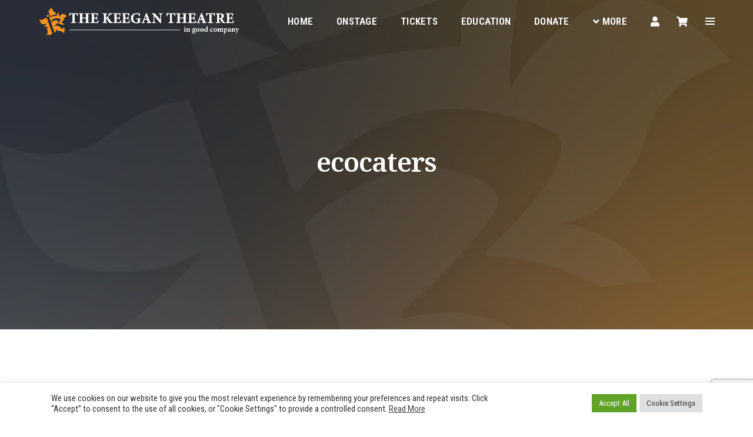

--- FILE ---
content_type: text/html; charset=UTF-8
request_url: https://keegantheatre.com/tag/ecocaters/
body_size: 151967
content:
<!DOCTYPE html>
<html lang="en-US" class="no-js">
<head>
	<!-- Global site tag (gtag.js) - Google Analytics -->
<script async src="https://www.googletagmanager.com/gtag/js?id=UA-71891625-1"></script>
<script>
  window.dataLayer = window.dataLayer || [];
  function gtag(){dataLayer.push(arguments);}
  gtag('js', new Date());

  gtag('config', 'UA-71891625-1');
</script>

    <!-- keywords -->
	<meta charset="UTF-8">
    <link rel="profile" href="http://gmpg.org/xfn/11">
	    <!-- viewport -->
	<meta name="viewport" content="width=device-width,initial-scale=1.0" />
	<meta name='robots' content='index, follow, max-image-preview:large, max-snippet:-1, max-video-preview:-1' />

	<!-- This site is optimized with the Yoast SEO plugin v18.9 - https://yoast.com/wordpress/plugins/seo/ -->
	<title>ecocaters Archives - The Keegan Theatre</title>
	<link rel="canonical" href="https://keegantheatre.com/tag/ecocaters/" />
	<meta property="og:locale" content="en_US" />
	<meta property="og:type" content="article" />
	<meta property="og:title" content="ecocaters Archives - The Keegan Theatre" />
	<meta property="og:url" content="https://keegantheatre.com/tag/ecocaters/" />
	<meta property="og:site_name" content="The Keegan Theatre" />
	<meta name="twitter:card" content="summary_large_image" />
	<script type="application/ld+json" class="yoast-schema-graph">{"@context":"https://schema.org","@graph":[{"@type":"WebSite","@id":"https://keegantheatre.com/#website","url":"https://keegantheatre.com/","name":"The Keegan Theatre","description":"Award-winning theater in Washington, DC&#039;s Dupont Circle neighborhood","potentialAction":[{"@type":"SearchAction","target":{"@type":"EntryPoint","urlTemplate":"https://keegantheatre.com/?s={search_term_string}"},"query-input":"required name=search_term_string"}],"inLanguage":"en-US"},{"@type":"CollectionPage","@id":"https://keegantheatre.com/tag/ecocaters/#webpage","url":"https://keegantheatre.com/tag/ecocaters/","name":"ecocaters Archives - The Keegan Theatre","isPartOf":{"@id":"https://keegantheatre.com/#website"},"breadcrumb":{"@id":"https://keegantheatre.com/tag/ecocaters/#breadcrumb"},"inLanguage":"en-US","potentialAction":[{"@type":"ReadAction","target":["https://keegantheatre.com/tag/ecocaters/"]}]},{"@type":"BreadcrumbList","@id":"https://keegantheatre.com/tag/ecocaters/#breadcrumb","itemListElement":[{"@type":"ListItem","position":1,"name":"Home","item":"https://keegantheatre.com/"},{"@type":"ListItem","position":2,"name":"ecocaters"}]}]}</script>
	<!-- / Yoast SEO plugin. -->


<link rel='dns-prefetch' href='//www.google.com' />
<link rel='dns-prefetch' href='//secure.keegantheatre.com' />
<link rel='dns-prefetch' href='//webcomponents.spektrix.com' />
<link rel='dns-prefetch' href='//fonts.googleapis.com' />
<link rel='dns-prefetch' href='//i0.wp.com' />
<link rel='dns-prefetch' href='//c0.wp.com' />
<link rel='dns-prefetch' href='//www.googletagmanager.com' />
<link rel="alternate" type="application/rss+xml" title="The Keegan Theatre &raquo; Feed" href="https://keegantheatre.com/feed/" />
<link rel="alternate" type="application/rss+xml" title="The Keegan Theatre &raquo; Comments Feed" href="https://keegantheatre.com/comments/feed/" />
<link rel="alternate" type="application/rss+xml" title="The Keegan Theatre &raquo; ecocaters Tag Feed" href="https://keegantheatre.com/tag/ecocaters/feed/" />
<style id='wp-img-auto-sizes-contain-inline-css' type='text/css'>
img:is([sizes=auto i],[sizes^="auto," i]){contain-intrinsic-size:3000px 1500px}
/*# sourceURL=wp-img-auto-sizes-contain-inline-css */
</style>
<link rel='stylesheet' id='pofo-google-font-css' href='//fonts.googleapis.com/css?family=Roboto+Condensed%3A100%2C200%2C300%2C400%2C500%2C600%2C700%2C800%2C900%7CNoto+Serif%3A100%2C200%2C300%2C400%2C500%2C600%2C700%2C800%2C900&#038;subset=cyrillic%2Ccyrillic-ext%2Cgreek%2Cgreek-ext%2Clatin-ext%2Cvietnamese&#038;display=auto' type='text/css' media='all' />
<link rel='stylesheet' id='animate-css' href='https://keegantheatre.com/wp-content/themes/pofo/assets/css/animate.min.css?ver=3.5.2' type='text/css' media='all' />
<link rel='stylesheet' id='bootstrap-css' href='https://keegantheatre.com/wp-content/themes/pofo/assets/css/bootstrap.min.css?ver=3.3.6' type='text/css' media='all' />
<link rel='stylesheet' id='et-line-icons-css' href='https://keegantheatre.com/wp-content/themes/pofo/assets/css/et-line-icons.css?ver=1.3.4' type='text/css' media='all' />
<link rel='stylesheet' id='font-awesome-css' href='https://keegantheatre.com/wp-content/themes/pofo/assets/css/font-awesome.min.css?ver=5.15.1' type='text/css' media='all' />
<link rel='stylesheet' id='themify-icons-css' href='https://keegantheatre.com/wp-content/themes/pofo/assets/css/themify-icons.css?ver=1.3.4' type='text/css' media='all' />
<link rel='stylesheet' id='swiper-css' href='https://keegantheatre.com/wp-content/themes/pofo/assets/css/swiper.min.css?ver=5.4.5' type='text/css' media='all' />
<link rel='stylesheet' id='justified-gallery-css' href='https://keegantheatre.com/wp-content/themes/pofo/assets/css/justifiedGallery.min.css?ver=3.6.3' type='text/css' media='all' />
<link rel='stylesheet' id='magnific-popup-css' href='https://keegantheatre.com/wp-content/themes/pofo/assets/css/magnific-popup.css?ver=1.3.4' type='text/css' media='all' />
<link rel='stylesheet' id='bootsnav-css' href='https://keegantheatre.com/wp-content/themes/pofo/assets/css/bootsnav.css?ver=1.1' type='text/css' media='all' />
<link rel='stylesheet' id='select2-css' href='https://keegantheatre.com/wp-content/themes/pofo/assets/css/select2.min.css?ver=4.0.4' type='text/css' media='all' />
<link rel='stylesheet' id='js_composer_front-css' href='https://keegantheatre.com/wp-content/plugins/js_composer/assets/css/js_composer.min.css?ver=6.7.0' type='text/css' media='all' />
<style id='wp-emoji-styles-inline-css' type='text/css'>

	img.wp-smiley, img.emoji {
		display: inline !important;
		border: none !important;
		box-shadow: none !important;
		height: 1em !important;
		width: 1em !important;
		margin: 0 0.07em !important;
		vertical-align: -0.1em !important;
		background: none !important;
		padding: 0 !important;
	}
/*# sourceURL=wp-emoji-styles-inline-css */
</style>
<style id='wp-block-library-inline-css' type='text/css'>
:root{--wp-block-synced-color:#7a00df;--wp-block-synced-color--rgb:122,0,223;--wp-bound-block-color:var(--wp-block-synced-color);--wp-editor-canvas-background:#ddd;--wp-admin-theme-color:#007cba;--wp-admin-theme-color--rgb:0,124,186;--wp-admin-theme-color-darker-10:#006ba1;--wp-admin-theme-color-darker-10--rgb:0,107,160.5;--wp-admin-theme-color-darker-20:#005a87;--wp-admin-theme-color-darker-20--rgb:0,90,135;--wp-admin-border-width-focus:2px}@media (min-resolution:192dpi){:root{--wp-admin-border-width-focus:1.5px}}.wp-element-button{cursor:pointer}:root .has-very-light-gray-background-color{background-color:#eee}:root .has-very-dark-gray-background-color{background-color:#313131}:root .has-very-light-gray-color{color:#eee}:root .has-very-dark-gray-color{color:#313131}:root .has-vivid-green-cyan-to-vivid-cyan-blue-gradient-background{background:linear-gradient(135deg,#00d084,#0693e3)}:root .has-purple-crush-gradient-background{background:linear-gradient(135deg,#34e2e4,#4721fb 50%,#ab1dfe)}:root .has-hazy-dawn-gradient-background{background:linear-gradient(135deg,#faaca8,#dad0ec)}:root .has-subdued-olive-gradient-background{background:linear-gradient(135deg,#fafae1,#67a671)}:root .has-atomic-cream-gradient-background{background:linear-gradient(135deg,#fdd79a,#004a59)}:root .has-nightshade-gradient-background{background:linear-gradient(135deg,#330968,#31cdcf)}:root .has-midnight-gradient-background{background:linear-gradient(135deg,#020381,#2874fc)}:root{--wp--preset--font-size--normal:16px;--wp--preset--font-size--huge:42px}.has-regular-font-size{font-size:1em}.has-larger-font-size{font-size:2.625em}.has-normal-font-size{font-size:var(--wp--preset--font-size--normal)}.has-huge-font-size{font-size:var(--wp--preset--font-size--huge)}.has-text-align-center{text-align:center}.has-text-align-left{text-align:left}.has-text-align-right{text-align:right}.has-fit-text{white-space:nowrap!important}#end-resizable-editor-section{display:none}.aligncenter{clear:both}.items-justified-left{justify-content:flex-start}.items-justified-center{justify-content:center}.items-justified-right{justify-content:flex-end}.items-justified-space-between{justify-content:space-between}.screen-reader-text{border:0;clip-path:inset(50%);height:1px;margin:-1px;overflow:hidden;padding:0;position:absolute;width:1px;word-wrap:normal!important}.screen-reader-text:focus{background-color:#ddd;clip-path:none;color:#444;display:block;font-size:1em;height:auto;left:5px;line-height:normal;padding:15px 23px 14px;text-decoration:none;top:5px;width:auto;z-index:100000}html :where(.has-border-color){border-style:solid}html :where([style*=border-top-color]){border-top-style:solid}html :where([style*=border-right-color]){border-right-style:solid}html :where([style*=border-bottom-color]){border-bottom-style:solid}html :where([style*=border-left-color]){border-left-style:solid}html :where([style*=border-width]){border-style:solid}html :where([style*=border-top-width]){border-top-style:solid}html :where([style*=border-right-width]){border-right-style:solid}html :where([style*=border-bottom-width]){border-bottom-style:solid}html :where([style*=border-left-width]){border-left-style:solid}html :where(img[class*=wp-image-]){height:auto;max-width:100%}:where(figure){margin:0 0 1em}html :where(.is-position-sticky){--wp-admin--admin-bar--position-offset:var(--wp-admin--admin-bar--height,0px)}@media screen and (max-width:600px){html :where(.is-position-sticky){--wp-admin--admin-bar--position-offset:0px}}
.has-text-align-justify{text-align:justify;}

/*# sourceURL=wp-block-library-inline-css */
</style><style id='global-styles-inline-css' type='text/css'>
:root{--wp--preset--aspect-ratio--square: 1;--wp--preset--aspect-ratio--4-3: 4/3;--wp--preset--aspect-ratio--3-4: 3/4;--wp--preset--aspect-ratio--3-2: 3/2;--wp--preset--aspect-ratio--2-3: 2/3;--wp--preset--aspect-ratio--16-9: 16/9;--wp--preset--aspect-ratio--9-16: 9/16;--wp--preset--color--black: #000000;--wp--preset--color--cyan-bluish-gray: #abb8c3;--wp--preset--color--white: #ffffff;--wp--preset--color--pale-pink: #f78da7;--wp--preset--color--vivid-red: #cf2e2e;--wp--preset--color--luminous-vivid-orange: #ff6900;--wp--preset--color--luminous-vivid-amber: #fcb900;--wp--preset--color--light-green-cyan: #7bdcb5;--wp--preset--color--vivid-green-cyan: #00d084;--wp--preset--color--pale-cyan-blue: #8ed1fc;--wp--preset--color--vivid-cyan-blue: #0693e3;--wp--preset--color--vivid-purple: #9b51e0;--wp--preset--color--primary: #6f6f6f;--wp--preset--color--secondary: #ff214f;--wp--preset--color--dark-gray: #232323;--wp--preset--color--light-gray: #f1f1f1;--wp--preset--gradient--vivid-cyan-blue-to-vivid-purple: linear-gradient(135deg,rgb(6,147,227) 0%,rgb(155,81,224) 100%);--wp--preset--gradient--light-green-cyan-to-vivid-green-cyan: linear-gradient(135deg,rgb(122,220,180) 0%,rgb(0,208,130) 100%);--wp--preset--gradient--luminous-vivid-amber-to-luminous-vivid-orange: linear-gradient(135deg,rgb(252,185,0) 0%,rgb(255,105,0) 100%);--wp--preset--gradient--luminous-vivid-orange-to-vivid-red: linear-gradient(135deg,rgb(255,105,0) 0%,rgb(207,46,46) 100%);--wp--preset--gradient--very-light-gray-to-cyan-bluish-gray: linear-gradient(135deg,rgb(238,238,238) 0%,rgb(169,184,195) 100%);--wp--preset--gradient--cool-to-warm-spectrum: linear-gradient(135deg,rgb(74,234,220) 0%,rgb(151,120,209) 20%,rgb(207,42,186) 40%,rgb(238,44,130) 60%,rgb(251,105,98) 80%,rgb(254,248,76) 100%);--wp--preset--gradient--blush-light-purple: linear-gradient(135deg,rgb(255,206,236) 0%,rgb(152,150,240) 100%);--wp--preset--gradient--blush-bordeaux: linear-gradient(135deg,rgb(254,205,165) 0%,rgb(254,45,45) 50%,rgb(107,0,62) 100%);--wp--preset--gradient--luminous-dusk: linear-gradient(135deg,rgb(255,203,112) 0%,rgb(199,81,192) 50%,rgb(65,88,208) 100%);--wp--preset--gradient--pale-ocean: linear-gradient(135deg,rgb(255,245,203) 0%,rgb(182,227,212) 50%,rgb(51,167,181) 100%);--wp--preset--gradient--electric-grass: linear-gradient(135deg,rgb(202,248,128) 0%,rgb(113,206,126) 100%);--wp--preset--gradient--midnight: linear-gradient(135deg,rgb(2,3,129) 0%,rgb(40,116,252) 100%);--wp--preset--font-size--small: 12px;--wp--preset--font-size--medium: 20px;--wp--preset--font-size--large: 18px;--wp--preset--font-size--x-large: 42px;--wp--preset--font-size--normal: 16px;--wp--preset--font-size--huge: 20px;--wp--preset--spacing--20: 0.44rem;--wp--preset--spacing--30: 0.67rem;--wp--preset--spacing--40: 1rem;--wp--preset--spacing--50: 1.5rem;--wp--preset--spacing--60: 2.25rem;--wp--preset--spacing--70: 3.38rem;--wp--preset--spacing--80: 5.06rem;--wp--preset--shadow--natural: 6px 6px 9px rgba(0, 0, 0, 0.2);--wp--preset--shadow--deep: 12px 12px 50px rgba(0, 0, 0, 0.4);--wp--preset--shadow--sharp: 6px 6px 0px rgba(0, 0, 0, 0.2);--wp--preset--shadow--outlined: 6px 6px 0px -3px rgb(255, 255, 255), 6px 6px rgb(0, 0, 0);--wp--preset--shadow--crisp: 6px 6px 0px rgb(0, 0, 0);}:where(.is-layout-flex){gap: 0.5em;}:where(.is-layout-grid){gap: 0.5em;}body .is-layout-flex{display: flex;}.is-layout-flex{flex-wrap: wrap;align-items: center;}.is-layout-flex > :is(*, div){margin: 0;}body .is-layout-grid{display: grid;}.is-layout-grid > :is(*, div){margin: 0;}:where(.wp-block-columns.is-layout-flex){gap: 2em;}:where(.wp-block-columns.is-layout-grid){gap: 2em;}:where(.wp-block-post-template.is-layout-flex){gap: 1.25em;}:where(.wp-block-post-template.is-layout-grid){gap: 1.25em;}.has-black-color{color: var(--wp--preset--color--black) !important;}.has-cyan-bluish-gray-color{color: var(--wp--preset--color--cyan-bluish-gray) !important;}.has-white-color{color: var(--wp--preset--color--white) !important;}.has-pale-pink-color{color: var(--wp--preset--color--pale-pink) !important;}.has-vivid-red-color{color: var(--wp--preset--color--vivid-red) !important;}.has-luminous-vivid-orange-color{color: var(--wp--preset--color--luminous-vivid-orange) !important;}.has-luminous-vivid-amber-color{color: var(--wp--preset--color--luminous-vivid-amber) !important;}.has-light-green-cyan-color{color: var(--wp--preset--color--light-green-cyan) !important;}.has-vivid-green-cyan-color{color: var(--wp--preset--color--vivid-green-cyan) !important;}.has-pale-cyan-blue-color{color: var(--wp--preset--color--pale-cyan-blue) !important;}.has-vivid-cyan-blue-color{color: var(--wp--preset--color--vivid-cyan-blue) !important;}.has-vivid-purple-color{color: var(--wp--preset--color--vivid-purple) !important;}.has-black-background-color{background-color: var(--wp--preset--color--black) !important;}.has-cyan-bluish-gray-background-color{background-color: var(--wp--preset--color--cyan-bluish-gray) !important;}.has-white-background-color{background-color: var(--wp--preset--color--white) !important;}.has-pale-pink-background-color{background-color: var(--wp--preset--color--pale-pink) !important;}.has-vivid-red-background-color{background-color: var(--wp--preset--color--vivid-red) !important;}.has-luminous-vivid-orange-background-color{background-color: var(--wp--preset--color--luminous-vivid-orange) !important;}.has-luminous-vivid-amber-background-color{background-color: var(--wp--preset--color--luminous-vivid-amber) !important;}.has-light-green-cyan-background-color{background-color: var(--wp--preset--color--light-green-cyan) !important;}.has-vivid-green-cyan-background-color{background-color: var(--wp--preset--color--vivid-green-cyan) !important;}.has-pale-cyan-blue-background-color{background-color: var(--wp--preset--color--pale-cyan-blue) !important;}.has-vivid-cyan-blue-background-color{background-color: var(--wp--preset--color--vivid-cyan-blue) !important;}.has-vivid-purple-background-color{background-color: var(--wp--preset--color--vivid-purple) !important;}.has-black-border-color{border-color: var(--wp--preset--color--black) !important;}.has-cyan-bluish-gray-border-color{border-color: var(--wp--preset--color--cyan-bluish-gray) !important;}.has-white-border-color{border-color: var(--wp--preset--color--white) !important;}.has-pale-pink-border-color{border-color: var(--wp--preset--color--pale-pink) !important;}.has-vivid-red-border-color{border-color: var(--wp--preset--color--vivid-red) !important;}.has-luminous-vivid-orange-border-color{border-color: var(--wp--preset--color--luminous-vivid-orange) !important;}.has-luminous-vivid-amber-border-color{border-color: var(--wp--preset--color--luminous-vivid-amber) !important;}.has-light-green-cyan-border-color{border-color: var(--wp--preset--color--light-green-cyan) !important;}.has-vivid-green-cyan-border-color{border-color: var(--wp--preset--color--vivid-green-cyan) !important;}.has-pale-cyan-blue-border-color{border-color: var(--wp--preset--color--pale-cyan-blue) !important;}.has-vivid-cyan-blue-border-color{border-color: var(--wp--preset--color--vivid-cyan-blue) !important;}.has-vivid-purple-border-color{border-color: var(--wp--preset--color--vivid-purple) !important;}.has-vivid-cyan-blue-to-vivid-purple-gradient-background{background: var(--wp--preset--gradient--vivid-cyan-blue-to-vivid-purple) !important;}.has-light-green-cyan-to-vivid-green-cyan-gradient-background{background: var(--wp--preset--gradient--light-green-cyan-to-vivid-green-cyan) !important;}.has-luminous-vivid-amber-to-luminous-vivid-orange-gradient-background{background: var(--wp--preset--gradient--luminous-vivid-amber-to-luminous-vivid-orange) !important;}.has-luminous-vivid-orange-to-vivid-red-gradient-background{background: var(--wp--preset--gradient--luminous-vivid-orange-to-vivid-red) !important;}.has-very-light-gray-to-cyan-bluish-gray-gradient-background{background: var(--wp--preset--gradient--very-light-gray-to-cyan-bluish-gray) !important;}.has-cool-to-warm-spectrum-gradient-background{background: var(--wp--preset--gradient--cool-to-warm-spectrum) !important;}.has-blush-light-purple-gradient-background{background: var(--wp--preset--gradient--blush-light-purple) !important;}.has-blush-bordeaux-gradient-background{background: var(--wp--preset--gradient--blush-bordeaux) !important;}.has-luminous-dusk-gradient-background{background: var(--wp--preset--gradient--luminous-dusk) !important;}.has-pale-ocean-gradient-background{background: var(--wp--preset--gradient--pale-ocean) !important;}.has-electric-grass-gradient-background{background: var(--wp--preset--gradient--electric-grass) !important;}.has-midnight-gradient-background{background: var(--wp--preset--gradient--midnight) !important;}.has-small-font-size{font-size: var(--wp--preset--font-size--small) !important;}.has-medium-font-size{font-size: var(--wp--preset--font-size--medium) !important;}.has-large-font-size{font-size: var(--wp--preset--font-size--large) !important;}.has-x-large-font-size{font-size: var(--wp--preset--font-size--x-large) !important;}
/*# sourceURL=global-styles-inline-css */
</style>

<style id='classic-theme-styles-inline-css' type='text/css'>
/*! This file is auto-generated */
.wp-block-button__link{color:#fff;background-color:#32373c;border-radius:9999px;box-shadow:none;text-decoration:none;padding:calc(.667em + 2px) calc(1.333em + 2px);font-size:1.125em}.wp-block-file__button{background:#32373c;color:#fff;text-decoration:none}
/*# sourceURL=/wp-includes/css/classic-themes.min.css */
</style>
<link rel='stylesheet' id='contact-form-7-css' href='https://keegantheatre.com/wp-content/plugins/contact-form-7/includes/css/styles.css?ver=5.4.1' type='text/css' media='all' />
<link rel='stylesheet' id='cookie-law-info-css' href='https://keegantheatre.com/wp-content/plugins/cookie-law-info/public/css/cookie-law-info-public.css?ver=2.0.5' type='text/css' media='all' />
<link rel='stylesheet' id='cookie-law-info-gdpr-css' href='https://keegantheatre.com/wp-content/plugins/cookie-law-info/public/css/cookie-law-info-gdpr.css?ver=2.0.5' type='text/css' media='all' />
<link rel='stylesheet' id='rs-plugin-settings-css' href='https://keegantheatre.com/wp-content/plugins/revslider/public/assets/css/rs6.css?ver=6.4.3' type='text/css' media='all' />
<style id='rs-plugin-settings-inline-css' type='text/css'>
#rs-demo-id {}
/*# sourceURL=rs-plugin-settings-inline-css */
</style>
<link rel='stylesheet' id='pofo-parent-style-css' href='https://keegantheatre.com/wp-content/themes/pofo/style.css?ver=6.9' type='text/css' media='all' />
<link rel='stylesheet' id='wpspx_styles-css' href='https://keegantheatre.com/wp-content/plugins/wpspx/lib/assets/css/wpspx-styles.css?ver=1.0' type='text/css' media='all' />
<link rel='stylesheet' id='pofo-style-css' href='https://keegantheatre.com/wp-content/themes/pofo-child/style.css?ver=1.3.4' type='text/css' media='all' />
<link rel='stylesheet' id='pofo-responsive-style-css' href='https://keegantheatre.com/wp-content/themes/pofo/assets/css/responsive.css?ver=1.3.4' type='text/css' media='all' />
<style id='pofo-responsive-style-inline-css' type='text/css'>
a:hover,a:focus,.text-deep-pink,.text-deep-pink-hover:hover,.blog-image blockquote h6:before,a.text-link-white:hover,a.text-link-white:hover i,a.text-link-white:focus,a.text-link-white:focus i,a.text-link-deep-pink,a.text-link-deep-pink i,a.text-deep-pink-hover:hover,a.text-deep-pink-hover:focus,.social-icon-style-6 a:hover,.pofo-post-detail-icon a:hover,.pofo-post-detail-icon .blog-like:hover,.social-icon-style-8 a:hover,.list-style-1 li span:before,.list-style-4.list-style-color li:before,.list-style-5.list-style-color li:before,.btn.btn-deep-pink:hover,.btn.btn-deep-pink:focus,.btn.btn-transparent-deep-pink,.dropdown-style-1 .btn:hover,.custom-dropdown btn:focus,.full-width-pull-menu .menu-wrap ul.hamburger-menu-style1 li a:hover,.full-width-pull-menu .menu-wrap ul.hamburger-menu-style1 li:hover > a,.full-width-pull-menu .menu-wrap ul.hamburger-menu-style1 li.open  > a,.full-width-pull-menu .dropdown ul li a:hover,.dropdown ul li a:focus,.full-width-pull-menu .menu-wrap ul li.current-menu-ancestor > a,.full-width-pull-menu .menu-wrap ul li.current-menu-item > a,.full-width-pull-menu .header-searchbar a:hover,.full-width-pull-menu .header-social-icon ul li a:hover,.full-width-pull-menu .menu-wrap .widget ul li a:hover,.sidebar-nav-style-1 .header-sidebar-wrap ul li a:hover,.sidebar-nav-style-1 .copyright-wrap a:hover,header .sidebar-part2 nav.navbar.bootsnav li.dropdown ul.dropdown-menu > li a:hover,header .sidebar-part2 nav.navbar.bootsnav li.dropdown ul.dropdown-menu > li:hover > a,header .sidebar-part2 nav.navbar.bootsnav li.dropdown ul.dropdown-menu > li.active > a,header .sidebar-part2 nav.navbar.bootsnav li.dropdown ul.dropdown-menu > li.current-menu-item > a,header .sidebar-part2 nav.navbar.bootsnav li.dropdown ul.dropdown-menu > li.current-menu-ancestor > a,header .sidebar-part2 nav.navbar.bootsnav ul li ul li a:hover,header .sidebar-part2 nav.navbar.bootsnav ul.second-level li.active > a,header .sidebar-part2 nav.navbar.bootsnav ul.second-level li.active ul li.active  > a,.sidebar-part2 .header-sidebar-wrap ul li a:hover,.blog-details-text a,#cancel-comment-reply-link,.comment-edit-link,.blog-like-comment a:hover,.blog-like-comment a:hover .fa,.portfolio-navigation-wrapper a:hover,.pofo-blog-full-width .author .name a:hover,.pofo-blog-full-width .author .name a:hover .fa,.feature-box.feature-box-7 .box:hover i,.feature-box-8:hover .icon-round-small,.feature-box-9:hover p,.tab-style1 .nav-tabs li:hover i,.tab-style1 .nav-tabs li.active i,.woocommerce ul.products li.product a:hover .woocommerce-loop-product__title,.woocommerce ul.products li.product .price,.woocommerce ul.products li.product .price ins,.woocommerce-page .sidebar ul.product_list_widget li .amount,.woocommerce-page .sidebar ul.product_list_widget li .amount,.woocommerce div.product p.price,.woocommerce div.product span.price,.woocommerce div.product p.price ins,.woocommerce div.product span.price ins,.woocommerce div.product form.cart .group_table td.price,.woocommerce div.product form.cart .group_table td.price ins,.woocommerce div.product form.cart .reset_variations:hover,.woocommerce-account .woocommerce-MyAccount-navigation ul li.is-active a,.woocommerce .cart-collaterals .cart_totals td a:hover,.showcoupon,.woocommerce-info a{color:#f79320;}@media (max-width:991px){nav.navbar.bootsnav.sidebar-nav ul.nav li.dropdown ul.dropdown-menu > li.active > ul > li.active > a,header .sidebar-part2 nav.navbar.bootsnav li.dropdown ul.dropdown-menu > li a:hover{color:#f79320;}}.text-decoration-line-through-deep-pink:before,.bg-deep-pink,.bg-deep-pink-hover:hover,.aside-title:after,.social-icon-style-5 a:hover,.social-icon-style-5-light a:hover,.list-style-2 li:before,.list-style-3 li:before,.btn.btn-deep-pink,.btn.btn-transparent-deep-pink:hover,.btn.btn-transparent-deep-pink:focus,.full-width-pull-menu .menu-wrap ul li.open > a:after,header nav.navbar.full-width-pull-menu .mobile-toggle:hover span,.big-menu-links li a:after,.swiper-bottom-scrollbar-full .swiper-scrollbar-drag,.swiper-auto-width .swiper-scrollbar-drag:before,.swiper-button-prev.swiper-prev-style3,.swiper-button-next.swiper-next-style3,.swiper-button-prev.swiper-prev-style4,.swiper-button-next.swiper-next-style4,.feature-box:before,.feature-box .content:before,.feature-box:after,.feature-box .content:after,.feature-box-10:hover .number,.feature-box-13:before,.feature-box.feature-box-17 .box:hover,.counter-feature-box-1:hover,.skillbar-bar-style3 .skillbar-bar,.instafeed-style1 .insta-counts span.count-number,.instagram-style1 .insta-counts span.count-number,.block-3 strong:before,.text-bold-underline:before{background-color:#f79320;}.skillbar-bar-style3 .skillbar-bar{background:-moz-linear-gradient(left,#f79320 0%,#ffffff 100%);background:-webkit-linear-gradient(left,#f79320 0%,#ffffff 100%);background:linear-gradient(to right,#f79320 0%,#ffffff 100%);filter:progid:DXImageTransform.Microsoft.gradient( startColorstr=#f79320,endColorstr='#ffffff',GradientType=1 );}.social-icon-style-6 a:hover,.pofo-post-detail-icon a:hover,.pofo-post-detail-icon .blog-like:hover,.btn.btn-deep-pink,.btn.btn-deep-pink:hover,.btn.btn-deep-pink:focus,.btn.btn-transparent-deep-pink,.btn.btn-transparent-deep-pink:hover,.btn.btn-transparent-deep-pink:focus,.border-color-deep-pink,.counter-feature-box-1:hover,.scroll-top-arrow:hover{border-color:#f79320;}header .sidebar-part2 nav.navbar.bootsnav li.dropdown ul.dropdown-menu > li a:hover,header .sidebar-part2 nav.navbar.bootsnav li.dropdown ul.dropdown-menu > li:hover > a,.feature-box.feature-box-7 .box:hover .content,.feature-box.feature-box-17 .box:hover .content,.text-middle-line-deep-pink:before{border-bottom-color:#f79320;}@media only screen and (min-width:320px) and (max-width:991px){.simple-dropdown .dropdown-menu{position:relative;}nav.navbar.bootsnav .simple-dropdown .dropdown-menu > li.dropdown > ul{left:inherit;position:relative;min-width:0;}}@media (max-width:991px){nav.navbar.bootsnav .navbar-brand{display:inline-block;float:none !important;margin:0 !important;}nav.navbar.bootsnav .navbar-header{float:none;display:block;text-align:center;padding-left:30px;padding-right:30px;}nav.navbar.bootsnav .navbar-toggle{display:inline-block;float:right;margin-right:0;margin-top:0px;}nav.navbar.bootsnav .navbar-collapse{border:none;margin-bottom:0;}nav.navbar.bootsnav.no-full .navbar-collapse{max-height:335px;overflow-y:auto !important;}nav.navbar.bootsnav .navbar-collapse.collapse{display:none !important;}nav.navbar.bootsnav .navbar-collapse.collapse.in{display:block !important;}nav.navbar.bootsnav .navbar-nav{float:none !important;padding-left:30px;padding-right:30px;margin:0px -15px;}nav.navbar.bootsnav.navbar-full .navbar-nav {padding:0;margin:0}nav.navbar.bootsnav .navbar-nav > li{float:none;}nav.navbar.bootsnav .navbar-nav > li > a{display:block;width:100%;border-bottom:solid 1px #e0e0e0;padding:10px 0;border-top:solid 1px #e0e0e0;margin-bottom:-1px;}nav.navbar.bootsnav .navbar-nav > li:first-child > a{border-top:none;}nav.navbar.bootsnav ul.navbar-nav.navbar-left > li:last-child > ul.dropdown-menu{border-bottom:solid 1px #e0e0e0;}nav.navbar.bootsnav ul.nav li.dropdown li a.dropdown-toggle{float:none !important;position:relative;display:block;width:100%;}nav.navbar.bootsnav ul.nav li.dropdown ul.dropdown-menu{width:100%;position:relative !important;background-color:transparent;float:none;border:none;padding:0 0 0 15px !important;margin:0 0 -1px 0 !important;border-radius:0px 0px 0px;}nav.navbar.bootsnav ul.nav li.dropdown ul.dropdown-menu  > li > a{display:block;width:100%;border-bottom:solid 1px #e0e0e0;padding:10px 0;color:#6f6f6f;}nav.navbar.bootsnav ul.nav ul.dropdown-menu li a:hover,nav.navbar.bootsnav ul.nav ul.dropdown-menu li a:focus{background-color:transparent;}nav.navbar.bootsnav ul.nav ul.dropdown-menu ul.dropdown-menu{float:none !important;left:0;padding:0 0 0 15px;position:relative;background:transparent;width:100%;}nav.navbar.bootsnav ul.nav ul.dropdown-menu li.dropdown.on > ul.dropdown-menu{display:inline-block;margin-top:-10px;}nav.navbar.bootsnav li.dropdown ul.dropdown-menu li.dropdown > a.dropdown-toggle:after{display:none;}nav.navbar.bootsnav .dropdown .megamenu-content .col-menu .title{padding:10px 15px 10px 0;line-height:24px;text-transform:none;font-weight:400;letter-spacing:0px;margin-bottom:0;cursor:pointer;border-bottom:solid 1px #e0e0e0;color:#6f6f6f;}nav.navbar.bootsnav .dropdown .megamenu-content .col-menu ul > li > a{display:block;width:100%;border-bottom:solid 1px #e0e0e0;padding:8px 0;}nav.navbar.bootsnav .dropdown .megamenu-content .col-menu .title:before{font-family:'FontAwesome';content:"\f105";float:right;font-size:16px;margin-left:10px;position:relative;right:-15px;}nav.navbar.bootsnav .dropdown .megamenu-content .col-menu:last-child .title{border-bottom:none;}nav.navbar.bootsnav .dropdown .megamenu-content .col-menu.on:last-child .title{border-bottom:solid 1px #e0e0e0;}nav.navbar.bootsnav .dropdown .megamenu-content .col-menu:last-child ul.menu-col li:last-child a{border-bottom:none;}nav.navbar.bootsnav .dropdown .megamenu-content .col-menu.on .title:before{content:"\f107";}nav.navbar.bootsnav .dropdown .megamenu-content .col-menu .content{padding:0 0 0 15px;}nav.bootsnav.brand-center .navbar-collapse{display:block;}nav.bootsnav.brand-center ul.nav{margin-bottom:0px !important;}nav.bootsnav.brand-center .navbar-collapse .col-half{width:100%;float:none;display:block;}nav.bootsnav.brand-center .navbar-collapse .col-half.left{margin-bottom:0;}nav.bootsnav .megamenu-content{padding:0;}nav.bootsnav .megamenu-content .col-menu{padding-bottom:0;}nav.bootsnav .megamenu-content .title{cursor:pointer;display:block;padding:10px 15px;margin-bottom:0;font-weight:normal;}nav.bootsnav .megamenu-content .content{display:none;}.attr-nav{position:absolute;right:60px;}.attr-nav > ul{padding:0;margin:0 -15px -7px 0;}.attr-nav > ul > li > a{padding:16px 15px 15px;}.attr-nav > ul > li.dropdown > a.dropdown-toggle:before{display:none;}.attr-nav > ul > li.dropdown ul.dropdown-menu{margin-top:2px;margin-left:55px;width:250px;left:-250px;border-top:solid 5px;}.top-search .container{padding:0 45px;}nav.navbar.bootsnav li.dropdown .mega-menu-full .sm-display-none.pofo-menu-sidebar{display:none;}nav.menu-center .accordion-menu{padding-right:0 !important;}.header-searchbar {padding-left:15px;}.header-social-icon {padding-left:5px;margin-left:15px;}header .widget_shopping_cart {padding-left:14px;margin-left:14px;}nav.bootsnav.navbar-full ul.nav{margin-left:0;}nav.bootsnav.navbar-full ul.nav > li > a{border:none;}nav.bootsnav.navbar-full .navbar-brand{float:left !important;padding-left:0;}nav.bootsnav.navbar-full .navbar-toggle{display:inline-block;float:right;margin-right:0;margin-top:10px;}nav.bootsnav.navbar-full .navbar-header{padding-left:15px;padding-right:15px;}nav.navbar.bootsnav.navbar-sidebar .share{padding:30px 15px;margin-bottom:0;}nav.navbar.bootsnav .megamenu-content.tabbed{padding-left:0 !important;}nav.navbar.bootsnav .tabbed > li{padding:25px 0;margin-left:-15px !important;}body > .wrapper{-webkit-transition:all 0.3s ease-in-out;-moz-transition:all 0.3s ease-in-out;-o-transition:all 0.3s ease-in-out;-ms-transition:all 0.3s ease-in-out;transition:all 0.3s ease-in-out;}body.side-right > .wrapper{margin-left:280px;margin-right:-280px !important;}nav.navbar.bootsnav.navbar-mobile .navbar-collapse{position:fixed;overflow-y:auto !important;overflow-x:hidden !important;display:block;background:#fff;z-index:99;width:280px;height:100% !important;left:-280px;top:0;padding:0;-webkit-transition:all 0.3s ease-in-out;-moz-transition:all 0.3s ease-in-out;-o-transition:all 0.3s ease-in-out;-ms-transition:all 0.3s ease-in-out;transition:all 0.3s ease-in-out;}nav.navbar.bootsnav.navbar-mobile .navbar-collapse.in{left:0;}nav.navbar.bootsnav.navbar-mobile ul.nav{width:293px;padding-right:0;padding-left:15px;}nav.navbar.bootsnav.navbar-mobile ul.nav > li > a{padding:15px 15px;}nav.navbar.bootsnav.navbar-mobile ul.nav ul.dropdown-menu > li > a{padding-right:15px !important;padding-top:15px !important;padding-bottom:15px !important;}nav.navbar.bootsnav.navbar-mobile ul.nav ul.dropdown-menu .col-menu .title{padding-right:30px !important;padding-top:13px !important;padding-bottom:13px !important;}nav.navbar.bootsnav.navbar-mobile ul.nav ul.dropdown-menu .col-menu ul.menu-col li a{padding-top:13px !important;padding-bottom:13px !important;}nav.navbar.bootsnav.navbar-mobile .navbar-collapse [class*=' col-']{width:100%;}nav.navbar.bootsnav.navbar-fixed .logo-scrolled{display:block !important;}nav.navbar.bootsnav.navbar-fixed .logo-display{display:none !important;}nav.navbar.bootsnav.navbar-mobile .tab-menu,nav.navbar.bootsnav.navbar-mobile .tab-content{width:100%;display:block;}nav.navbar.bootsnav.navbar-brand-top .navbar-collapse.collapse.display-inline-block{display:none !important;}nav.navbar.bootsnav.navbar-brand-top .navbar-collapse.collapse.in.display-inline-block{display:block !important;}.header-with-topbar.sticky-mini-header.sticky nav.navbar.sidebar-nav.sidebar-nav-style-1 .sidenav-header {top:32px;}.header-with-topbar.sticky-mini-header.sticky .left-nav,.header-with-topbar.sticky-mini-header.sticky .sidebar-part1 {top:32px;}nav.navbar.bootsnav li.dropdown .mega-menu-full > ul li a.dropdown-header {padding:1px 0;}.dropdown-menu {box-shadow:none;border:none;border-top:1px solid rgba(255,255,255,0.06);}.navbar-collapse {left:0;padding:0;position:absolute;top:100%;width:100%;}nav.navbar.bootsnav ul.nav > li.dropdown > ul.dropdown-menu,nav.navbar.bootsnav ul.nav li.dropdown ul.dropdown-menu.mega-menu {padding:5px 15px 0 !important;margin:0;float:left;top:0 !important;}nav.navbar.bootsnav .navbar-nav {margin:0 !important;padding:0;background-color:rgba(23,23,23,0.95);}nav.navbar.bootsnav li.dropdown .mega-menu-full > ul > li {border-bottom:none;border-right:0;margin-bottom:16px;width:100%;height:auto !important;}nav.navbar.bootsnav li.dropdown .mega-menu-full > ul > li:last-child {margin-bottom:0}nav.navbar.bootsnav .navbar-nav li,nav.navbar.bootsnav li.dropdown ul.mega-menu-full li.dropdown-header {display:block;clear:both;border-bottom:1px solid rgba(255,255,255,0.06);border-top:0;}nav.navbar.navbar-default ul.nav > li > a,nav.navbar-brand-top.navbar.navbar-default ul.nav > li > a,header .navbar-nav li > a,nav.navbar.bootsnav li.dropdown ul.mega-menu-full li > a,header.sticky nav.navbar.navbar-default.navbar-fixed-top ul.nav > li > a,header.sticky nav.navbar.navbar-default.navbar-top ul.nav > li > a,nav.navbar.bootsnav li.dropdown ul.mega-menu-full li.dropdown-header{margin:0;padding:9px 15px 8px;display:block;line-height:normal;}nav.navbar.navbar-default ul.nav > li > a,header .navbar-nav li > a,header.sticky nav.navbar.navbar-default.navbar-fixed-top ul.nav > li > a {color:#fff;}nav.navbar.bootsnav ul.nav > li.dropdown > ul.dropdown-menu  li a,nav.navbar.bootsnav ul.nav li.dropdown ul.dropdown-menu.mega-menu li a,nav.navbar.bootsnav li.dropdown ul.mega-menu-full li.dropdown-header {padding-left:0;padding-right:0;}.simple-dropdown.open > ul > li {border:0 !important}nav.navbar.bootsnav li.dropdown ul.mega-menu-full li.dropdown-header {color:#fff;}nav.navbar.bootsnav li.dropdown .mega-menu-full > ul > li > ul {margin-top:2px !important;border-top:1px solid rgba(255,255,255,0.06);}nav.navbar.bootsnav ul.nav li.dropdown ul.dropdown-menu  > li > a {color:#939393;border-bottom:1px solid rgba(255,255,255,0.06);}nav.navbar.bootsnav ul.nav li.dropdown.simple-dropdown ul.dropdown-menu > li.active > a{background-color:transparent;color:#fff;}nav.navbar.bootsnav ul.nav li.dropdown ul.dropdown-menu  > li:hover > a {color:#fff;}nav.navbar.bootsnav li.dropdown ul.mega-menu-full li ul {margin-top:0}.navbar-nav > li.simple-dropdown ul.dropdown-menu {top:0;min-width:0;}nav.navbar.bootsnav ul.nav li.dropdown.simple-dropdown > .dropdown-menu {background-color:#232323;}nav.navbar.bootsnav .navbar-toggle {top:4px;}.navbar-nav > li.dropdown > i {display:block;position:absolute;right:0px;top:0;color:#fff;font-size:16px;cursor:pointer;padding:9px 15px 8px}nav.navbar.bootsnav .navbar-nav > li.dropdown.open > ul,nav.navbar.bootsnav .navbar-nav > li.dropdown.on > ul {display:block !important;opacity:1 !important}nav.navbar.bootsnav ul.nav li.dropdown ul.dropdown-menu > li > a{border:0;padding:10px 0}nav.navbar.bootsnav ul.nav li.dropdown.simple-dropdown ul.dropdown-menu > li.active > a,nav.navbar.bootsnav ul.nav li.dropdown.simple-dropdown ul.dropdown-menu > li.current-menu-ancestor > a,nav.navbar.bootsnav ul.nav li.dropdown.simple-dropdown ul.dropdown-menu > li.current-menu-item > a {color:#fff}header nav.navbar .navbar-nav > li.active > a,nav.navbar.bootsnav ul.nav > li.active > a,header nav.navbar .navbar-nav > li.current-menu-ancestor > a,nav.navbar.bootsnav ul.nav > li.current-menu-ancestor > a {color:rgba(255,255,255,0.6)}.navbar-default .navbar-nav > .open > a,.navbar-default .navbar-nav > .open > a:focus,.navbar-default .navbar-nav > .open > a:hover {color:rgba(255,255,255,0.6)}nav.navbar.bootsnav ul.nav li.dropdown.simple-dropdown ul.dropdown-menu > li > a{padding:7px 0;left:0}nav.navbar.bootsnav ul.nav li.dropdown.simple-dropdown > ul > li > a {color:#fff;}.dropdown.simple-dropdown.open .dropdown-menu .dropdown .dropdown-menu {display:block !important;opacity:1 !important;}nav.navbar.bootsnav ul.nav li.dropdown.simple-dropdown.open ul.dropdown-menu li > a.dropdown-toggle {border-bottom:1px solid rgba(255,255,255,0.06);color:#fff;}nav.navbar.bootsnav ul.nav .simple-dropdown ul.dropdown-menu li.dropdown ul.dropdown-menu {padding-left:0 !important;margin:2px 0 12px !important;border-top:1px solid rgba(255,255,255,0.06);padding:0;}.simple-dropdown .dropdown-menu > li > a.dropdown-toggle i {display:none}nav .accordion-menu {padding:26px 15px 26px 15px;}.sticky nav .accordion-menu {padding:26px 15px 26px 15px;}nav.navbar.bootsnav.menu-center ul.nav.navbar-center {width:100%;}.center-logo {left:15px;transform:translateX(0px);-moz-transform:translateX(0px);-webkit-transform:translateX(0px);-o-transform:translateX(0px);max-width:100%;}.navbar-right{float:left !important;}.navbar-nav li {position:relative}nav.navbar.bootsnav li.dropdown ul.mega-menu-full > li {padding:0;border:0;}nav.navbar.bootsnav .simple-dropdown .dropdown-menu > li {padding-left:0;padding-right:0;}nav.navbar.bootsnav ul.navbar-nav.navbar-left > li:last-child > ul.dropdown-menu {border:0;}header nav.navbar.bootsnav ul.nav > li.current-menu-item > a,header nav.navbar.bootsnav ul.nav > li.current-menu-ancestor > a,header nav.navbar.bootsnav ul.nav > li > a:hover,header nav.navbar .header-menu-button a:hover,header #lang_sel a.lang_sel_sel:hover,header nav.navbar.bootsnav ul.nav > li.dropdown.on > a {color:rgba(255,255,255,0.6)}header.sticky nav.navbar.white-link .navbar-nav > li > a:hover,header.sticky nav.navbar.bootsnav.white-link ul.nav > li > a:hover,header.sticky nav.navbar.white-link .navbar-nav > li > a.active,header.sticky nav.navbar.bootsnav.white-link ul.nav > li > a.active {color:rgba(255,255,255,0.6);}nav.navbar.bootsnav li.dropdown .mega-menu-full > ul li.dropdown-header {width:100%;padding-top:8px;padding-bottom:8px;border-bottom:1px solid rgba(255,255,255,0.06);}nav.navbar.navbar-default ul li.dropdown .dropdown-menu li > a:hover,nav.navbar.navbar-default ul li.dropdown .dropdown-menu li:hover > a {left:0;}.dropdown-menu{display:none !important;position:inherit;width:100%;}.dropdown.open > div {display:block !important;opacity:1 !important;}nav.menu-logo-center .accordion-menu {padding:26px 15px;}.sticky nav.menu-logo-center .accordion-menu {padding:26px 15px;}nav.navbar.sidebar-nav.bootsnav .navbar-left-sidebar li a:hover,nav.navbar.sidebar-nav.bootsnav .navbar-left-sidebar li.active > a {color:#000;}header .sidebar-part2 nav.navbar.bootsnav ul > li > a:hover,header .sidebar-part2 nav.navbar.bootsnav ul > li.active > a {color:rgba(0,0,0,0.6);}nav.navbar .container-fluid {padding-left:24px;padding-right:24px;}.top-header-area .container-fluid {padding-left:24px;padding-right:24px;}#search-header {width:75%}nav.navbar.bootsnav li.dropdown .mega-menu-full > ul > li:last-child img {padding-left:0;}nav.navbar.bootsnav li.dropdown .mega-menu-full > ul > li > .widget_media_image {width:48%;float:left;margin-bottom:0}nav.navbar.bootsnav li.dropdown .mega-menu-full > ul > li > .widget_media_image:last-child {float:right;}.navbar-nav > li > a > i,.navbar-nav > li ul > li > a > i,.navbar-nav > li .mega-menu-full ul > li > a > i {top:0;margin-bottom:0;}.navbar-nav > li.simple-dropdown ul > li > ul > li > a > i {top:1px;}.navbar-nav > li.simple-dropdown ul > li > a > i {top:-1px;}.navbar-nav > li.simple-dropdown ul li .fa-angle-right {display:none;}.navbar-nav > li > a > i,.navbar-nav > li ul > li > a > i {min-width:20px;}nav.navbar.bootsnav li a {padding-top:1px;padding-bottom:1px;}.hamburger-wp-menu .header-searchbar {margin-left:10px;}header .sidebar-part2 nav.navbar.bootsnav ul > li.menu-item-has-children > a {padding-right:20px;}.navbar-nav > li.dropdown.open > .dropdown-toggle.fa-angle-down:before{content:"\f106"}.search-form .search-button {font-size:15px;}.menu-center .header-right-col{width:auto;}.menu-new a:after{margin-top:0;}.sidebar-part2 nav.navbar.bootsnav ul li.menu-new a:after{margin-top:3px;}.nav.navbar-left-sidebar li.menu-new a,nav.navbar.bootsnav.sidebar-nav ul.nav.navbar-left-sidebar li.dropdown.open ul.dropdown-menu > li > ul.third-level > li.menu-new > a{padding-right:40px !important;}.nav.navbar-left-sidebar .menu-new a:after{margin-top:1px;}.navbar.navbar-brand-top.bootsnav .navbar-toggle {float:left !important;top:5px;}.navbar-brand-top .brand-top-menu-right {float:right;padding-left:30px;}.navbar-brand-top .accordion-menu{width:auto;padding:26px 15px 26px 15px;}header nav.navbar-brand-top .row>div:first-child{flex:1 1 auto !important;width:auto;}.navbar-brand-top .nav-header-container{text-align:left !important;}.navbar-brand-top .nav-header-container .row{align-items:center !important;display:-ms-flex !important;display:-webkit-flex !important;display:flex !important;height:auto;padding:0 !important;}.navbar-brand-top .accordion-menu{width:auto !important;}.navbar-brand-top .navbar-brand{width:auto !important;}nav.navbar.bootsnav.sidebar-nav .navbar-nav,.sidebar-part2 nav.navbar.bootsnav .navbar-nav {background-color:transparent;padding:0 0px 0 0}nav.navbar.bootsnav.sidebar-nav .navbar-nav {padding:0;margin-right:50px}nav.navbar.bootsnav.sidebar-nav.sidemenu-open .navbar-nav {margin-right:0}nav.navbar.bootsnav.sidebar-nav .nav.navbar-left-sidebar .dropdown .second-level,.sidebar-part2 nav.navbar.bootsnav .nav.navbar-left-sidebar .dropdown .second-level {display:none !important}nav.navbar.bootsnav.sidebar-nav .navbar-left-sidebar > li > a,.sidebar-part2 nav.navbar.bootsnav .navbar-left-sidebar > li > a {margin:0;padding:14px 15px 14px 0}nav.navbar.bootsnav.sidebar-nav .nav.navbar-left-sidebar li a,.sidebar-part2 nav.navbar.bootsnav .nav.navbar-left-sidebar li a,nav.navbar.bootsnav.sidebar-nav ul.nav li.dropdown.open ul.dropdown-menu > li > ul.third-level > li,.sidebar-nav-style-1 .nav.navbar-left-sidebar li ul.sub-menu li,nav.navbar.bootsnav.sidebar-nav-style-1 ul.nav li.dropdown.open {border-bottom:0;}nav.navbar.bootsnav.sidebar-nav .nav.navbar-left-sidebar .dropdown.open .second-level,nav.navbar.bootsnav.sidebar-nav .nav.navbar-left-sidebar .dropdown.open .second-level .dropdown .third-level,.sidebar-part2 nav.navbar.bootsnav .nav.navbar-left-sidebar .dropdown.open .second-level,.sidebar-part2 nav.navbar.bootsnav .nav.navbar-left-sidebar .dropdown.open .second-level .dropdown .third-level {display:block !important;left:0;width:100%;height:auto;visibility:visible;opacity:1 !important;background:transparent;padding:0 0 0 8px !important}header .sidebar-part2 nav.navbar.bootsnav li.dropdown ul.dropdown-menu > li a:hover {border:0;color:#ff214f}nav.navbar.bootsnav.sidebar-nav-style-1 ul.nav li.dropdown.open > ul {margin-top:-10px !important;}.sidebar-part1 {position:inherit;width:50px;float:left;}.sidebar-part3 {position:absolute;right:0;bottom:inherit;top:0;}.left-nav {height:50px;width:100%;}header .sidebar-part2 nav.navbar.bootsnav li.dropdown ul.dropdown-menu > li a:hover,header .sidebar-part2 nav.navbar.bootsnav li.dropdown ul.dropdown-menu > li:hover > a,header .sidebar-part2 nav.navbar.bootsnav li.dropdown ul.dropdown-menu > li.active > a,header .sidebar-part2 nav.navbar.bootsnav li.dropdown ul.dropdown-menu > li.current-menu-item > a,header .sidebar-part2 nav.navbar.bootsnav li.dropdown ul.dropdown-menu > li.current-menu-ancestor > a {border:0;}.header-with-topbar .left-nav,.header-with-topbar .sidebar-part1 {top:32px;}.sticky.header-with-topbar .left-nav,.sticky.header-with-topbar .sidebar-part1 {top:0;}.sidebar-wrapper {padding-left:0;}nav.navbar.sidebar-nav {transition-duration:0.3s;-webkit-transition-duration:0.3s;-moz-transition-duration:0.3s;-ms-transition-duration:0.3s;-o-transition-duration:0.3s;transition-property:display;-webkit-transition-property:display;-moz-transition-property:display;-ms-transition-property:display;-o-transition-property:display;left:-280px;width:280px;z-index:10005;padding:60px 15px 15px;display:inline-block;}nav.navbar.sidebar-nav.sidebar-nav-style-1 .sidenav-header {position:fixed;top:0;left:0;background:#fff;z-index:1;}nav.navbar.sidebar-nav.sidebar-nav-style-1 .mobile-toggle span:last-child {margin-bottom:3px;}nav.navbar.sidebar-nav.sidemenu-open {left:0;}nav.navbar.sidebar-nav .navbar-toggle .icon-bar {background:#232323;}nav.navbar.bootsnav.sidebar-nav .navbar-collapse.collapse,.sidebar-part2 nav.navbar.bootsnav .navbar-collapse.collapse {display:block !important;max-height:100%;position:relative;top:0;}nav.navbar.bootsnav.sidebar-nav .mobile-scroll {display:block;max-height:80%;overflow-y:auto;position:absolute}.sidebar-nav .logo-holder,.sidebar-nav .footer-holder {padding:0;text-align:left;display:inline-block;}.sidebar-nav .logo-holder {min-height:0;padding:15px 0}.sidebar-nav.sidemenu-open .footer-holder {width:100%;padding:0;margin-right:0;}.sidebar-nav .footer-holder {margin-right:15px;}.sidebar-nav .footer-holder .navbar-form {margin:0 auto;}nav.navbar.bootsnav.sidebar-nav .navbar-toggle {margin-bottom:0;position:absolute;top:auto;vertical-align:middle;height:100%;right:15px;}nav.navbar.bootsnav.sidebar-nav .nav.navbar-left-sidebar .dropdown li:first-child {margin-top:0}nav.navbar.bootsnav.sidebar-nav ul.nav li.dropdown ul.dropdown-menu li {opacity:1;visibility:visible}nav.navbar.bootsnav.sidebar-nav ul.nav li.dropdown ul.dropdown-menu > li > a {margin:0 0 12px 0;border-bottom:1px solid #ededed !important;}nav.navbar.bootsnav.sidebar-nav ul.nav li.dropdown ul.dropdown-menu > li.active > ul > li.active > a {color:#ff214f;}nav.navbar.bootsnav.sidebar-nav ul.nav li.dropdown ul.dropdown-menu > li > a i{display:none}nav.navbar.bootsnav.sidebar-nav ul.nav li.dropdown.open ul.dropdown-menu  > li > ul.third-level > li > a {border-bottom:0 !important;font-size:11px;padding:0 !important;}nav.navbar.bootsnav.sidebar-nav ul.nav li.dropdown.open ul.dropdown-menu  > li > ul.third-level > li:first-child > a {padding-top:10px;}nav.navbar.bootsnav.sidebar-nav ul.nav li.dropdown.open ul.dropdown-menu  > li:last-child > ul.third-level > li:last-child > a {margin-bottom:15px}nav.navbar.bootsnav.sidebar-nav ul.nav li.dropdown.open ul.dropdown-menu  > li > ul.fourth-level > li > a {border-bottom:0 !important;font-size:11px;padding:0 !important;}nav.navbar.bootsnav.sidebar-nav ul.nav li.dropdown.open ul.dropdown-menu  > li > ul.fourth-level > li:first-child > a {padding-top:10px;}nav.navbar.bootsnav.sidebar-nav ul.nav li.dropdown.open ul.dropdown-menu  > li:last-child > ul.fourth-level > li:last-child > a {margin-bottom:15px}nav.navbar.bootsnav.sidebar-nav ul.nav li.dropdown.open ul.dropdown-menu  li {margin-bottom:10px;}.left-nav-sidebar header.site-header > .header-mini-cart {position:fixed;left:inherit;top:3px;z-index:99999;right:41px;}.left-nav-sidebar header.site-header > .header-mini-cart .widget_shopping_cart_content {right:0;left:inherit;top:45px;}.admin-bar nav.navbar.sidebar-nav.sidebar-nav-style-1{padding-top:100px}.admin-bar .sticky nav.navbar.sidebar-nav.sidebar-nav-style-1{padding-top:60px}.sidebar-part2 .sidebar-middle {padding:30px 0 110px;display:block;}.sidebar-part2 .sidebar-middle-menu {display:block;max-height:100%;}.sidebar-part1 img {max-height:50px !important;width:auto;}.sidebar-part1 {width:50px}.sidebar-part2 nav.navbar.bootsnav .navbar-nav {background:transparent;padding:0}.sidebar-part2 ul > li {width:100%;padding:5px 30px 5px 0;}header .sidebar-part2 nav.navbar.bootsnav ul > li > a > i.fa-angle-right {right:-25px;top:0px;font-size:22px;text-align:center;}.bottom-menu-icon a,.nav-icon span {width:20px}.bottom-menu-icon a {margin-top:2px;}.bottom-menu-icon {width:50px;padding:13px 10px 11px;}.sidebar-part2:before {bottom:55px;display:none;}.sidebar-part2 {background-color:#fff;border-right:0 solid #dfdfdf;height:100%;left:-300px;padding:50px 20px 0;position:fixed;top:0;text-align:center;width:300px;z-index:-1;transition:ease-in-out 0.5s}.sidebar-part2 .right-bg {display:none;position:absolute;right:0;top:0;transform:translateY(0);-moz-transform:translateY(0px);-webkit-transform:translateY(0px);-o-transform:translateY(0px);left:0;-ms-transform:rotate(90deg);-webkit-transform:rotate(90deg);transform:rotate(90deg);}.sidebar-part2 nav.navbar.bootsnav li.dropdown ul.dropdown-menu:before {display:none;}.sidebar-part2 nav.navbar.bootsnav li.dropdown.open ul.dropdown-menu {display:block !important;opacity:1 !important}.sidebar-part2 nav.navbar.bootsnav li.dropdown ul.dropdown-menu,.sidebar-part2 nav.navbar.bootsnav li.dropdown ul.dropdown-menu .third-level {top:0;transform:translateY(0);-moz-transform:translateY(0px);-webkit-transform:translateY(0px);-o-transform:translateY(0px);left:0;background-color:transparent !important;padding-left:10px !important;}header .sidebar-part2 nav.navbar.bootsnav ul li ul li {padding:0 0 1px 0;}.sidebar-part2 nav.navbar.bootsnav ul.nav li.dropdown ul.dropdown-menu > li > a {color:#232323;padding:0;margin-bottom:2px;font-weight:400;}header .sidebar-part2 nav.navbar.bootsnav li.dropdown ul.dropdown-menu > li.active > a,header .sidebar-part2 nav.navbar.bootsnav li.dropdown ul.dropdown-menu > li.current-menu-item > a,header .sidebar-part2 nav.navbar.bootsnav li.dropdown ul.dropdown-menu > li.current-menu-ancestor > a {color:#ff214f;}.sidebar-part2 nav.navbar.bootsnav ul.nav li.dropdown ul.dropdown-menu > li > a > i{display:none}header .sidebar-part2 nav.navbar.bootsnav ul > li > a {font-size:20px;line-height:24px;border:0}.sidebar-part2 nav.navbar.bootsnav li.dropdown.open ul.dropdown-menu .third-level {display:inherit;}.sidebar-part2 nav.navbar {text-align:left;}header .sidebar-part2 nav.navbar.bootsnav ul li.dropdown .dropdown-menu.second-level > li > a {font-weight:500;margin-top:8px;margin-bottom:0}header .sidebar-part2 nav.navbar.bootsnav ul li.dropdown .dropdown-menu.second-level > li:last-child {margin-bottom:8px}header .sidebar-part2 nav.navbar.bootsnav ul li.dropdown .dropdown-menu.second-level > li > .dropdown-menu.third-level > li:first-child > a {margin-top:8px}.sidebar-part2 .widget ul {position:relative;bottom:-22px;}.sidebar-part2 .widget ul li {padding:0 10px;}header .sidebar-part2 nav.navbar.bootsnav .navbar-nav li,header .sidebar-part2 nav.navbar.bootsnav .navbar-nav li a,header .sidebar-part2 nav.navbar.bootsnav li.dropdown.open ul.dropdown-menu > li > a {border:0;}.left-nav-sidebar{padding-left:0;}header.site-header > .header-mini-cart {right:40px;top:0;left:inherit;z-index:99990;}header.site-header > .header-mini-cart .widget_shopping_cart_content {top:49px;left:inherit;right:0;}nav.navbar.bootsnav li.dropdown .menu-back-div > ul {width:100%;display:inline-block;}nav.navbar.bootsnav li.dropdown .mega-menu-full {padding:5px 15px 0 15px}nav.navbar.bootsnav li.dropdown .mega-menu-full > ul li a {padding:8px 0;margin:0;}header nav.navbar .navbar-nav > li.active > a,nav.navbar.bootsnav ul.nav > li.active > a,.dropdown-menu,header nav.navbar .navbar-nav > li.active > a,nav.navbar.bootsnav ul.nav > li.active > a   {color:rgba(255,255,255,0.6);}nav.navbar.bootsnav li.dropdown .mega-menu-full {position:relative;}nav.navbar.bootsnav li.dropdown ul li ul li:last-child{border-bottom:none;}nav.navbar.bootsnav li.dropdown ul li ul li{width:100%;}.navbar-nav > li.page_item ul.children,.navbar-nav > li.page_item > ul li > ul.children {display:block;min-width:100%;padding:0 0 15px;position:inherit;}.navbar-nav > li.page_item > ul li > ul.children > li:last-child,.navbar-nav > li.page_item ul.children > li:last-child {border-bottom:0;}.navbar-nav > li.page_item > ul li > ul.children {left:0;top:0;}.navbar-nav > li.page_item ul.children > li {padding-left:15px;}.navbar-nav > li.dropdown > .fa-angle-down{display:block;}nav.mobile-menu ul.nav > li > a,nav.mobile-menu ul.nav > li i.dropdown-toggle {color:#ffffff !important}nav.mobile-menu ul > li > ul > li > a,nav.mobile-menu ul > li.simple-dropdown > ul > li > ul > li > a {color:rgba(255,255,255,0.6) !important}nav.mobile-menu.navbar.bootsnav li.dropdown .mega-menu-full > ul li a.dropdown-header,nav.navbar.bootsnav.mobile-menu ul.nav li.dropdown.simple-dropdown > ul > li > a  {color:#ffffff !important}header nav.navbar.bootsnav.mobile-menu ul.nav > li.current-menu-ancestor > a,nav.navbar.bootsnav ul.nav li.dropdown.simple-dropdown ul.dropdown-menu > li.current-menu-item > a {color:rgba(255,255,255,0.6) !important}nav.navbar.bootsnav.mobile-menu li.dropdown .mega-menu-full > ul li.current-menu-item > a,nav.mobile-menu.navbar.bootsnav li.dropdown .mega-menu-full > ul li.current-menu-ancestor a.dropdown-header,nav.mobile-menu.navbar.bootsnav li.dropdown .mega-menu-full > ul li.current-menu-ancestor a.dropdown-header,nav.mobile-menu.navbar.bootsnav li.dropdown .mega-menu-full > ul li.active a.dropdown-header,header nav.navbar.mobile-menu .navbar-nav > li > a.active,nav.navbar.bootsnav.mobile-menu ul.nav > li > a.active {color:#fff !important}nav.navbar.bootsnav.mobile-menu ul.nav li.dropdown.simple-dropdown ul.dropdown-menu > li.current-menu-ancestor > a,nav.navbar.bootsnav.mobile-menu ul.nav li.dropdown.simple-dropdown ul.dropdown-menu > li.current-menu-item > a,nav.navbar.bootsnav.mobile-menu ul.nav li.dropdown.simple-dropdown ul.dropdown-menu > li.active > a {color:#fff !important;}nav.mobile-menu.navbar.bootsnav .navbar-nav li,nav.mobile-menu.navbar.bootsnav.menu-logo-center .navbar-nav.navbar-left > li:last-child {border-bottom:1px solid rgba(255,255,255,0.06) !important}nav.mobile-menu.navbar.bootsnav li.dropdown .mega-menu-full > ul > li > ul,nav.mobile-menu.navbar.bootsnav ul.nav .simple-dropdown ul.dropdown-menu li.dropdown ul.dropdown-menu {border-top:1px solid rgba(255,255,255,0.06) !important}nav.mobile-menu.navbar.bootsnav .navbar-nav {background-color:rgba(23,23,23,0.95) !important;}nav.mobile-menu.navbar.bootsnav li.dropdown .mega-menu-full,nav.navbar.bootsnav.mobile-menu ul.nav li.dropdown.simple-dropdown > .dropdown-menu {background:#232323 !important;}nav.mobile-menu.navbar.bootsnav li.dropdown .mega-menu-full > ul > li:last-child {border:0 none !important;}nav.mobile-menu.navbar.bootsnav li.dropdown .mega-menu-full > ul > li:last-child,nav.mobile-menu.navbar.bootsnav .navbar-nav li:last-child {border-bottom:0 none !important;}nav.mobile-menu.navbar.bootsnav .navbar-nav li ul > li.menu-item-has-children {border-bottom:0 none !important;}.sidebar-nav-style-1 .nav.navbar-left-sidebar li {padding:0 0 0 0;}.sidemenu-open .mobile-toggle span:first-child{transform:rotate(45deg) translate(7px);-webkit-transform:rotate(45deg) translate(7px);-mox-transform:rotate(45deg) translate(7px);-o-transform:rotate(45deg) translate(7px);-ms-transform:rotate(45deg) translate(7px);}.sidemenu-open .mobile-toggle span:nth-child(2){transform:scale(0);-webkit-transform:scale(0);-mox-transform:scale(0);-o-transform:scale(0);-ms-transform:scale(0);}.sidemenu-open .mobile-toggle span:last-child{transform:rotate(-45deg) translate(7px);-webkit-transform:rotate(-45deg) translate(7px);-moz-transform:rotate(-45deg) translate(7px);-o-transform:rotate(-45deg) translate(7px);-ms-transform:rotate(-45deg) translate(7px);}nav.navbar.bootsnav.sidebar-nav.sidebar-nav-style-1 .dropdown.open > a > i,.sidebar-part2 nav.navbar.bootsnav li.dropdown.open > a > i {transform:rotate(90deg);-webkit-transform:rotate(90deg);-mox-transform:rotate(90deg);-o-transform:rotate(90deg);-ms-transform:rotate(90deg);}.sidebar-nav-style-1 .navbar-collapse {box-shadow:none;}nav.sidebar-nav-style-1.navbar.bootsnav ul.nav > li:last-child {border-bottom:1px solid #e5e5e5;}.sidebar-nav .footer-holder .navbar-form {box-shadow:none;}.header-with-topbar nav.navbar.sidebar-nav.sidebar-nav-style-1 .sidenav-header {top:32px;}.sticky.header-with-topbar nav.navbar.sidebar-nav.sidebar-nav-style-1 .sidenav-header {top:0;}.hamburger-menu-logo-center .container-fluid .menu-left-part {padding-left:0;}.hamburger-menu-logo-center .container-fluid .menu-right-part {padding-right:3px;}.brand-center .accordion-menu {float:right;}.brand-center .center-logo {max-width:100%;}nav.navbar.bootsnav .navbar-toggle{background-color:transparent !important;border:none;padding:0;font-size:18px;position:relative;top:3px;display:inline-block !important;margin-right:0;margin-top:0px;}nav.navbar.bootsnav .navbar-collapse.collapse{display:none !important;}nav.navbar.bootsnav .navbar-collapse.collapse.in{display:block !important;overflow-y:auto !important;}nav.navbar.bootsnav.no-full .navbar-collapse{max-height:335px;overflow-y:hidden !important;}nav.navbar.bootsnav .navbar-collapse{border:none;margin-bottom:0;}.navbar-collapse.in{overflow-y:visible;overflow-y:auto;}.collapse.in{display:block;}nav.navbar.bootsnav .navbar-nav{float:none !important;padding-left:0;padding-right:0;margin:0px -15px;width:100%;text-align:left;}nav.navbar.bootsnav .navbar-nav > li{float:none !important;}nav.navbar.bootsnav .navbar-nav > li > a{display:block;width:100%;border-bottom:solid 1px #e0e0e0;padding:10px 0;border-top:solid 1px #e0e0e0;margin-bottom:-1px;}.navbar-nav > li{position:inherit;}.nav > li{position:relative;display:block;}nav.navbar.bootsnav .navbar-nav > li:first-child > a{border-top:none;}.navbar-nav > li > a{padding-top:15px;padding-bottom:15px;}.full-width-pull-menu .menu-wrap div.full-screen{width:100%;}.full-width-pull-menu .hidden-xs{display:none;}.header-menu-button{display:none !important;}.menu-center .header-right-col > div:first-child{border-left:1px solid rgba(255,255,255,0.15);}.navbar-nav .open .dropdown-menu{position:static !important;}.nav.navbar-left-sidebar li a{padding:14px 15px 14px 0!important;}.sidebar-part1,.bottom-menu-icon {width:50px}.bottom-menu-icon {padding:8px 15px;}.sidebar-part3 {top:6px;}.sidebar-part2 .sidebar-middle{padding:15px 0 100px;}.sidebar-part2 .widget ul {bottom:-12px;}.sidebar-part2 {width:280px;left:-280px;}.sidebar-part2 .right-bg {right:15px;}.admin-bar .sticky .left-nav,.admin-bar .sticky nav.navbar.sidebar-nav.sidebar-nav-style-1 .sidenav-header{top:0 !important;margin-top:0 !important;}.admin-bar .left-nav{top:32px !important}.admin-bar .sidebar-part1{top:32px;}.admin-bar .header-with-topbar .left-nav,.admin-bar .header-with-topbar .sidebar-part1,.admin-bar .header-with-topbar nav.navbar.sidebar-nav {top:62px !important;}.admin-bar .header-with-topbar.sticky .left-nav,.admin-bar .header-with-topbar.sticky .sidebar-part1,.admin-bar .header-with-topbar.sticky nav.navbar.sidebar-nav {top:32px !important;}.admin-bar .header-with-topbar.sticky-mini-header.sticky .left-nav,.admin-bar  .header-with-topbar.sticky-mini-header.sticky .sidebar-part1 {top:62px !important;}.admin-bar .header-with-topbar.sticky-mini-header.sticky > .header-mini-cart{top:66px !important;}.admin-bar .sticky.header-with-topbar nav.navbar.sidebar-nav.sidebar-nav-style-1 .sidenav-header {top:30px  !important;}.admin-bar nav.navbar.sidebar-nav.sidebar-nav-style-1 .sidenav-header{top:32px;}.admin-bar .sticky .sidebar-part1{top:0;}.admin-bar header.site-header > .header-mini-cart{top:53px;}.admin-bar header.site-header.sticky > .header-mini-cart{top:5px;}.admin-bar.left-nav-sidebar header.site-header > .header-mini-cart,.admin-bar header.site-header > .header-mini-cart{top:37px;}.admin-bar .header-with-topbar nav.navbar.sidebar-nav.sidebar-nav-style-1 .sidenav-header{top:62px !important;}.admin-bar.left-nav-sidebar header.site-header.sticky > .header-mini-cart,.admin-bar header.site-header.sticky > .header-mini-cart{top:5px;}.admin-bar header.site-header.sticky-mini-header > .header-mini-cart,.admin-bar header.site-header.sticky.sticky-mini-header > .header-mini-cart,.admin-bar header.site-header.header-with-topbar > .header-mini-cart{top:66px;}.admin-bar header.site-header.header-with-topbar.sticky > .header-mini-cart{top:36px;}.admin-bar .header-with-topbar.sticky nav.navbar.sidebar-nav.left-nav{top:32px !important;}.admin-bar .header-with-topbar.sticky-mini-header.sticky .top-header-area,.admin-bar .header-with-topbar.sticky-mini-header .top-header-area {top:32px;}.admin-bar .header-with-topbar.sticky-mini-header.sticky nav.navbar.sidebar-nav.sidebar-nav-style-1 .sidenav-header{top:62px  !important;}.admin-bar .sticky nav.menu-center{margin-top:28px;}header.site-header > .header-mini-cart .pofo-mini-cart-wrapper.pofo-mini-cart-counter-active{margin-top:-5px;}header.site-header > .sidebar-nav-style-1 ~ .header-mini-cart .pofo-mini-cart-wrapper.pofo-mini-cart-counter-active{margin-top:-3px;}.left-nav-sidebar header.site-header > .header-mini-cart .pofo-mini-cart-content-wrapper.pofo-mini-cart-counter-active{top:44px;}}@media screen and (max-width:600px){.admin-bar .header-with-topbar.sticky-mini-header.sticky .left-nav,.admin-bar .header-with-topbar.sticky-mini-header.sticky .sidebar-part1{top:30px !important;}.admin-bar .header-with-topbar.sticky-mini-header.sticky .top-header-area{top:0}.admin-bar .header-with-topbar.sticky .left-nav,.admin-bar .header-with-topbar.sticky .sidebar-part1,.admin-bar .header-with-topbar.sticky nav.navbar.sidebar-nav{top:0 !important}.admin-bar header.site-header.header-with-topbar.sticky > .header-mini-cart{top:5px;}.admin-bar .header-with-topbar.sticky-mini-header.sticky > .header-mini-cart{top:35px !important;}.admin-bar .sticky.header-with-topbar nav.navbar.sidebar-nav.sidebar-nav-style-1 .sidenav-header{top:0 !important;}.admin-bar .header-with-topbar.sticky-mini-header.sticky nav.navbar.sidebar-nav.sidebar-nav-style-1 .sidenav-header{top:30px !important;}.admin-bar .sticky nav.menu-center{margin-top:0;}}body{font-family:Roboto Condensed;}.alt-font,.woocommerce div.product .product_title{font-family:Noto Serif;}body{font-size:15px;}header .top-header-area{background-color:#81d742;}header .top-header-area,header .top-header-area a,header .top-header-area a i{color:#000000;}header .top-header-area .separator-line-verticle-extra-small{background-color:#000000;}header a.logo-light img,header a.logo-dark img {max-height:55px;}.entry-content,.entry-content p{font-size:15px;}a:hover,.blog-details-text a:hover{color:#f79320;}.bg-opacity-color{background-color:#000000;}.pofo-page-subtitle{font-size:18px !important;}.pofo-page-subtitle{opacity:0.8 !important;}.pofo-page-subtitle{line-height:21px !important;}.pofo-related-post-title:hover{color:#f79320;}.blog-post.blog-post-style-related:hover .blog-post-images img{opacity:0.5;}.pofo-single-post-subtitle{font-size:18px !important;}.pofo-single-post-subtitle{opacity:0.8 !important;}.pofo-single-post-subtitle{line-height:21px !important;}.pofo-single-post-title-breadcrumb-single a,.pofo-single-post-title-breadcrumb-single li,.pofo-single-post-title-breadcrumb-single li span{color:#ffffff;}.pofo-single-portfolio-subtitle{font-size:18px !important;}.pofo-single-portfolio-subtitle{opacity:0.8 !important;}.pofo-single-portfolio-subtitle{line-height:21px !important;}.pofo-archive-subtitle{font-size:18px !important;}.pofo-archive-subtitle{opacity:18px !important;}.pofo-archive-subtitle{line-height:0.8 !important;}.pofo-default-subtitle{font-size:18px !important;}.pofo-default-subtitle{opacity:0.8 !important;}.pofo-default-subtitle{line-height:21px !important;}.pofo-portfolio-archive-subtitle{font-size:18px !important;}.pofo-portfolio-archive-subtitle{opacity:0.8 !important;}.pofo-portfolio-archive-subtitle{line-height:21px !important;}.footer-widget-area{background-color:#2d2d2d;}.footer-widget-area{color:#939393;}.footer-widget-area a{color:#ffffff;}.footer-widget-area a:hover{color:#f79320;}footer .footer-widget-area .widget .widget-title{text-transform:none;}footer .footer-widget-area .widget .widget-title{font-size:15px;}footer .widget-title{color:#ffffff;}.pofo-footer-bottom{background-color:#0a0a0a;}.pofo-footer-bottom a{color:#ffffff;}.pofo-footer-bottom a:hover{color:#f79320;}.pofo-default-post-description a.btn:hover{background-color:#f79320;}.pofo-list-border-default{border-bottom:none;}.blog-post.blog-post-style-default:hover .blog-post-images img,.blog-post-style4 .blog-grid .blog-post-style-default:hover .blog-img img{opacity:0.5;}.pofo-sticky-post-description .entry-title:hover,.pofo-sticky-post-description:hover a.entry-title:hover{color:#f79320;}.pofo-404-content-bg{background-color:#ffffff;}.pofo-404-bg-color{opacity:0.7;}.scroll-top-arrow:hover{color:#ffffff;}.scroll-top-arrow:hover{background-color:#f79320;}.pofo-cookie-policy-wrapper .cookie-container .btn{text-transform:uppercase}header nav .navbar-nav > li > a{text-transform:uppercase}nav.navbar.bootsnav li.dropdown .mega-menu-full > ul li a.dropdown-header,.full-width-pull-menu .dropdown ul li.menu-item-has-children > a,nav.navbar.bootsnav li.dropdown .mega-menu-full > ul li a.dropdown-header{text-transform:inherit}nav.navbar.bootsnav li.dropdown .mega-menu-full > ul li a,nav.navbar.bootsnav li.dropdown .mega-menu-full > ul li a:not( .dropdown-header ),.simple-dropdown .dropdown-menu > li a{text-transform:inherit}header nav.navbar-default,header nav.navbar.bootsnav{background-color:rgba(61,61,61,0);}header nav.navbar.bootsnav ul.nav > li > a,header .header-social-icon a,header .header-social-icon ul li a,header .header-searchbar a,header nav.navbar .header-menu-button a,header nav.navbar .header-mini-cart .widget-title:before,header #lang_sel a,header #lang_sel a.lang_sel_sel,header .navbar-nav > li.dropdown > i,header nav.navbar.bootsnav .navbar-nav > li > a > i,header .widget_shopping_cart .pofo-mini-cart-counter-wrap,.full-width-pull-menu .widget_shopping_cart .pofo-mini-cart-counter-wrap{color:#ffffff;font-size:17px;}header nav.navbar .header-menu-button span,header nav.navbar .mobile-toggle span,header nav.navbar .navbar-toggle .icon-bar{background-color:#ffffff;}header .header-searchbar,header .header-social-icon,header .header-menu-button,header.sticky .header-searchbar,header.sticky .header-social-icon,header .widget_shopping_cart{border-color:rgba(255,255,255,0.15);}header nav.navbar.bootsnav ul.nav > li.current-menu-item > a,header nav.navbar.bootsnav ul.nav > li.current-menu-ancestor > a,header nav.navbar.bootsnav ul.nav > li > a:hover,header nav.navbar.bootsnav .header-social-icon a:hover,header nav.navbar.bootsnav .header-searchbar a:hover,header nav.navbar .header-menu-button a:hover,header nav.navbar .header-mini-cart .widget-title:hover:before,header #lang_sel a.lang_sel_sel:hover,header nav.navbar.bootsnav ul.nav > li.dropdown.on > a,.navbar-nav > li a.active,header nav.navbar .navbar-nav > li > a.active,nav.navbar.bootsnav ul.nav > li > a.active,header.sticky nav.navbar .navbar-nav > li > a.active,header.sticky nav.navbar.navbar-default.navbar-fixed-top ul.nav > li > a.active,header.sticky nav.navbar ul.nav > li > a.active,header nav.navbar.bootsnav .header-searchbar a:focus,header .widget_shopping_cart .pofo-mini-cart-counter-wrap:hover,.full-width-pull-menu .widget_shopping_cart .pofo-mini-cart-counter-wrap:hover{color:#f79320;}header nav.navbar.bootsnav .header-menu-button:hover span,header nav.navbar.bootsnav .header-menu-button span:hover,header nav.navbar.bootsnav .mobile-toggle:hover span{background-color:#f79320;}header.sticky nav.navbar-default,header.sticky nav.navbar.bootsnav{background-color:#ffffff !important;}header.sticky nav.navbar .navbar-nav > li > a,header.sticky nav.navbar.navbar-default.navbar-fixed-top ul.nav > li > a,header.sticky nav.navbar .header-social-icon a,header.sticky nav.navbar .header-searchbar a,header.sticky nav.navbar ul.nav > li > a,header.sticky nav.navbar .header-menu-button a,header.sticky nav.navbar .header-mini-cart .widget-title:before,header.sticky nav.navbar .header-menu-button span,header.sticky #lang_sel a,header.sticky #lang_sel a.lang_sel_sel,header.sticky .navbar-nav > li.dropdown > i{color:#232323;}header.sticky nav.navbar .header-menu-button span,header.sticky nav.navbar .navbar-toggle .icon-bar{background-color:#232323;}header.sticky .header-searchbar,header.sticky .header-social-icon,header.sticky .header-menu-button,header.sticky .widget_shopping_cart{border-color:rgba(35,35,35,0.25) !important;}header.sticky nav.navbar.bootsnav ul.nav > li.current-menu-item > a,header.sticky nav.navbar.bootsnav ul.nav > li.current-menu-ancestor > a,header.sticky nav.navbar.bootsnav ul.nav > li > a:hover,header.sticky nav.navbar.bootsnav .header-social-icon a:hover,header.sticky nav.navbar.bootsnav .header-searchbar a:hover,header.sticky nav.navbar .header-menu-button a:hover,header.sticky nav.navbar .header-mini-cart .widget-title:hover:before,header.sticky #lang_sel a.lang_sel_sel:hover,header.sticky nav.navbar.bootsnav ul.nav > li.dropdown.on > a,header.sticky nav.navbar ul.nav > li > a.active,header.sticky nav.navbar .navbar-nav > li > a.active,header.sticky nav.navbar.navbar-default.navbar-fixed-top ul.nav > li > a.active,header.sticky nav.navbar ul.nav > li > a.active,header.sticky nav.navbar.bootsnav .header-searchbar a:focus{color:rgba(0,0,0,0.6);}header.sticky nav.navbar .header-menu-button:hover span,header.sticky nav.navbar .header-menu-button span:hover{background-color:rgba(0,0,0,0.6) !important;}nav.navbar.bootsnav li.dropdown .mega-menu-full > ul li a.dropdown-header,nav.navbar.bootsnav li.dropdown .mega-menu-full > ul li .dropdown-header,.navbar-nav > li .mega-menu-full ul > li > .dropdown-header > i{font-size:15px !important;}nav.navbar.bootsnav li.dropdown .mega-menu-full > ul > li{border-color:rgba(255,255,255,0.15);}nav.navbar.bootsnav li.dropdown .mega-menu-full > ul li a,nav.navbar.bootsnav .navbar-nav > li ul > li > a > i{color:#ffffff;font-size:15px;}.simple-dropdown .dropdown-menu > li > a,.simple-dropdown .dropdown-menu > li.dropdown > ul li a,nav.navbar.navbar-default ul.nav li.dropdown ul.dropdown-menu > li > a{color:#ffffff;font-size:15px;}.pofo-normal-menu .sub-menu li a,.pofo-normal-menu .sub-menu li.current-menu-item a{color:#ffffff;font-size:15px;}nav.navbar.bootsnav li.dropdown .mega-menu-full > ul li a:hover{color:#f79320;}.simple-dropdown .dropdown-menu > li > a:hover,.simple-dropdown .dropdown-menu > li.dropdown > ul li a:hover,nav.navbar.bootsnav ul li.dropdown .dropdown-menu li > a:hover,nav.navbar.bootsnav ul.nav li.dropdown ul.dropdown-menu  > li:hover > a{color:#f79320;}nav.navbar.navbar-default ul li.dropdown .dropdown-menu li.active > a,nav.navbar.navbar-default ul li.dropdown .dropdown-menu li.current-menu-item > a,nav.navbar.navbar-default ul li.dropdown .dropdown-menu li.current-menu-ancestor > a{color:#f79320;}nav.navbar.bootsnav ul.nav li.dropdown.simple-dropdown ul.dropdown-menu > li.active > a,nav.navbar.bootsnav ul.nav li.dropdown.simple-dropdown ul.dropdown-menu > li.current-menu-ancestor > a,nav.navbar.bootsnav ul.nav li.dropdown.simple-dropdown ul.dropdown-menu > li.current-menu-item > a{color:#f79320;}.pofo-normal-menu .sub-menu li a:hover,.pofo-normal-menu .sub-menu li.current-menu-item a:hover{color:#f79320;}header nav.navbar.bootsnav.mobile-menu ul.nav > li.current-menu-ancestor > a,header nav.navbar.bootsnav.mobile-menu ul.nav > li.current-menu-item > a,header nav.navbar.bootsnav.mobile-menu ul.nav > li.active > a,nav.navbar.bootsnav.mobile-menu ul.nav li.dropdown.simple-dropdown ul.dropdown-menu > li.current-menu-item > a,nav.navbar.bootsnav.mobile-menu ul.nav li.dropdown.simple-dropdown ul.dropdown-menu > li.current-menu-ancestor > a,nav.navbar.bootsnav.mobile-menu ul.nav li.dropdown.simple-dropdown ul.dropdown-menu > li.active > a,nav.navbar.bootsnav.mobile-menu li.dropdown .mega-menu-full > ul li.current-menu-item > a,nav.mobile-menu.navbar.bootsnav li.dropdown .mega-menu-full > ul li.current-menu-ancestor a.dropdown-header,nav.mobile-menu.navbar.bootsnav li.dropdown .mega-menu-full > ul li.current-menu-item a.dropdown-header,nav.mobile-menu.navbar.bootsnav li.dropdown .mega-menu-full > ul li.active a.dropdown-header,header nav.navbar.mobile-menu .navbar-nav > li > a.active,nav.navbar.bootsnav.mobile-menu ul.nav > li > a.active{color:#f79320 !important;}nav.navbar.bootsnav.mobile-menu li.dropdown .mega-menu-full > ul li.current-menu-ancestor > a,nav.navbar.bootsnav.mobile-menu li.dropdown .mega-menu-full > ul li.current-menu-item > a,nav.navbar.bootsnav.mobile-menu li.dropdown .mega-menu-full > ul li.active > a,nav.navbar.bootsnav.mobile-menu ul.nav li.dropdown.simple-dropdown ul.dropdown-menu > li.current-menu-ancestor > a,nav.navbar.bootsnav.mobile-menu ul.nav li.dropdown.simple-dropdown ul.dropdown-menu > li.current-menu-item > a,nav.navbar.bootsnav.mobile-menu ul.nav li.dropdown.simple-dropdown ul.dropdown-menu > li.active > a{color:#f79320 !important;}.full-width-pull-menu .dropdown.open ul li a.dropdown-header,.full-width-pull-menu .dropdown ul li.menu-item-has-children > a{text-transform:inherit}.full-width-pull-menu .dropdown.open ul li ul li a{text-transform:inherit}header nav.full-width-pull-menu{background-color:rgba(61,61,61,0);}.full-width-pull-menu .header-sidebar-social-icon ul li a,.full-width-pull-menu .header-searchbar a,header nav.navbar .header-menu-button a,header nav.navbar .header-mini-cart .widget-title:before,header #lang_sel a,header #lang_sel a.lang_sel_sel,header .navbar-nav > li.dropdown > i{color:#ffffff;}header nav.navbar .header-menu-button span,header nav.navbar .mobile-toggle span,header nav.navbar .navbar-toggle .icon-bar{background-color:#ffffff;}.full-width-pull-menu .header-searchbar,.full-width-pull-menu .header-social-icon,header .header-menu-button,.full-width-pull-menu .header-mini-cart .widget_shopping_cart{border-color:rgba(255,255,255,1);}.full-width-pull-menu .header-sidebar-social-icon ul li a:hover,header #lang_sel a.lang_sel_sel:hover,.full-width-pull-menu .header-searchbar a:hover,.full-width-pull-menu .header-social-icon a:hover,.full-width-pull-menu .widget_shopping_cart .widget-title:hover:before{color:#f79320;}header nav.navbar.bootsnav .header-menu-button:hover span,header nav.navbar.bootsnav .header-menu-button span:hover,header nav.navbar.full-width-pull-menu .mobile-toggle:hover span{background-color:#f79320;}header.sticky nav.full-width-pull-menu{background-color:#ffffff !important;}header.sticky .full-width-pull-menu .header-sidebar-social-icon ul li a,header.sticky .full-width-pull-menu .header-searchbar a,header.sticky nav.navbar.full-width-pull-menu .header-menu-button a,header.sticky nav.navbar.full-width-pull-menu .header-mini-cart .widget-title:before,header.sticky #lang_sel a,header.sticky #lang_sel a.lang_sel_sel,header.sticky .navbar-nav.full-width-pull-menu > li.dropdown > i{color:#232323;}header.sticky nav.navbar.full-width-pull-menu .header-menu-button span,header.sticky nav.navbar.full-width-pull-menu .mobile-toggle span,header.sticky nav.navbar.full-width-pull-menu .navbar-toggle .icon-bar{background-color:#232323;}header.sticky .full-width-pull-menu .header-searchbar,header.sticky .full-width-pull-menu .header-social-icon,header.sticky .full-width-pull-menu .header-menu-button,header.sticky .full-width-pull-menu .header-mini-cart .widget_shopping_cart{border-color:rgba(35,35,35,0.25) !important;}header.sticky .full-width-pull-menu .header-sidebar-social-icon ul li a:hover,header.sticky #lang_sel a.lang_sel_sel:hover,header.sticky .full-width-pull-menu .header-searchbar a:hover,header.sticky .full-width-pull-menu .header-social-icon a:hover,header.sticky .full-width-pull-menu .widget_shopping_cart .widget-title:hover:before{color:rgba(0,0,0,0.6);}header.sticky nav.navbar.bootsnav .header-menu-button:hover span,header.sticky nav.navbar.bootsnav .header-menu-button span:hover,header.sticky nav.navbar.full-width-pull-menu .mobile-toggle:hover span{background-color:rgba(0,0,0,0.6) !important;}.full-width-pull-menu .dropdown.open ul li .dropdown-header a,.full-width-pull-menu .dropdown.open ul li .dropdown-header,.full-width-pull-menu .hamburger-menu-style1 > li ul > li > .dropdown-header a > i{font-size:15px;}.full-width-pull-menu .dropdown ul li{border-color:rgba(255,255,255,1);}.full-width-pull-menu .dropdown ul li a,.full-width-pull-menu .dropdown.open ul li ul li a,.full-width-pull-menu .hamburger-menu-style1 > li ul > li ul > li > a > i{color:#ffffff;font-size:15px;}.full-width-pull-menu .menu-wrap ul.hamburger-menu-style1 li.dropdown ul > li > a:hover,.full-width-pull-menu .menu-wrap ul.hamburger-menu-style1 li.dropdown ul > li:hover > a{color:#f79320;}.full-width-pull-menu .menu-wrap ul.hamburger-menu-style1 li.dropdown ul > li.current-menu-ancestor > a,.full-width-pull-menu .menu-wrap ul.hamburger-menu-style1 li.dropdown ul > li.current-menu-item > a{color:#f79320;}nav.navbar.bootsnav ul.nav > li > a{text-transform:uppercase}.nav.navbar-left-sidebar li a,nav.navbar.bootsnav.navbar-left-sidebar ul.nav > li > a{text-transform:inherit}nav.navbar.sidebar-nav,nav.navbar.sidebar-nav.sidebar-nav-style-1 .sidenav-header,nav.navbar.sidebar-nav .search-box input[type="text"],nav.navbar.sidebar-nav .search-box input[type="search"],nav.navbar.sidebar-nav .search-box input[type="email"],nav.navbar.sidebar-nav .search-box .add-on .input-group-btn > .btn,nav.navbar.sidebar-nav.sidebar-nav-style-1.mobile-menu .sidenav-header,header.site-header > .header-mini-cart .widget_shopping_cart{background-color:rgba(61,61,61,0);}nav.navbar.bootsnav.sidebar-nav .navbar-left-sidebar > li > a,nav.navbar.sidebar-nav .search-box input[type="text"],nav.navbar.sidebar-nav .search-box input[type="search"],nav.navbar.sidebar-nav .search-box input[type="email"],.sidebar-nav-style-1 .copyright-wrap,.sidebar-nav-style-1 .copyright-wrap a,.sidebar-nav-style-1 .header-sidebar-wrap ul li a,nav.navbar.bootsnav.sidebar-nav .search-box .add-on i,header.site-header > .header-mini-cart .widget_shopping_cart .widget-title:before,nav.navbar.bootsnav.sidebar-nav .nav.navbar-left-sidebar > li.dropdown > a > i.fa-angle-right,nav.navbar.bootsnav.sidebar-nav .navbar-nav > li > a > i{color:#ffffff;font-size:17px;}nav.navbar .search-box input[type="text"]::-webkit-input-placeholder{color:#ffffff;}nav.navbar .search-box input[type="text"]::-moz-placeholder{color:#ffffff;}nav.navbar .search-box input[type="text"]::-ms-input-placeholder{color:#ffffff;}nav.navbar .search-box input[type="text"]::-o-placeholder{color:#ffffff;}.mobile-menu .mobile-toggle span{background-color:#ffffff;}nav.navbar.bootsnav.sidebar-nav .navbar-left-sidebar > li > a,nav.navbar.sidebar-nav .search-box input[type="text"],nav.navbar.sidebar-nav .search-box input[type="search"],nav.navbar.sidebar-nav .search-box input[type="email"],nav.navbar.sidebar-nav .search-box .add-on .input-group-btn > .btn,nav.navbar.sidebar-nav .copyright-wrap,nav.sidebar-nav-style-1.navbar.bootsnav ul.nav > li:last-child{border-color:#ffffff;}nav.navbar.bootsnav.sidebar-nav .navbar-left-sidebar > li.on > a,nav.navbar.bootsnav.sidebar-nav .navbar-left-sidebar > li.dropdown.on > a,nav.navbar.bootsnav.sidebar-nav .navbar-left-sidebar > li > a:hover,nav.navbar.bootsnav.sidebar-nav .navbar-left-sidebar > li.current-menu-ancestor > a,nav.navbar.bootsnav.sidebar-nav .navbar-left-sidebar > li.current-menu-item > a,.sidebar-nav-style-1 .header-sidebar-wrap ul li a:hover,.sidebar-nav-style-1 .copyright-wrap a:hover,header nav.navbar .navbar-nav > li.dropdown.on > a,header nav.navbar.bootsnav ul.nav > li.dropdown.on > a,header.site-header > .header-mini-cart .widget_shopping_cart:hover .widget-title:before{color:#f79320;}nav.navbar.bootsnav.navbar-left-sidebar ul.nav > li > a,nav.sidebar-nav-style-1.navbar.bootsnav li.dropdown ul.dropdown-menu > li a:hover,nav.sidebar-nav-style-1.navbar.bootsnav li.dropdown ul.dropdown-menu > li:hover > a,nav.navbar.bootsnav.sidebar-nav ul.nav li.dropdown.open ul.dropdown-menu > li > a{border-color:#ffffff;}nav.navbar.bootsnav.navbar-left-sidebar ul.nav > li > a,nav.navbar.bootsnav ul.nav li.dropdown ul.dropdown-menu > li > a,nav.navbar.bootsnav.sidebar-nav .navbar-nav > li ul > li > a > i{color:#ffffff;font-size:15px;}nav.navbar.bootsnav.sidebar-nav ul.nav.navbar-left-sidebar li.dropdown ul.dropdown-menu li > a:hover,nav.navbar.bootsnav.sidebar-nav ul.nav.navbar-left-sidebar li.dropdown ul.dropdown-menu li:hover > a,nav.navbar.bootsnav.sidebar-nav ul.nav.navbar-left-sidebar li.dropdown ul.dropdown-menu li.active > a,nav.navbar.bootsnav.sidebar-nav ul.nav.navbar-left-sidebar li.dropdown ul.dropdown-menu li.current-menu-item > a,nav.navbar.bootsnav.sidebar-nav ul.nav.navbar-left-sidebar li.dropdown ul.dropdown-menu li.current-menu-ancestor > a{color:#f79320;}header .sidebar-part2 nav.navbar.bootsnav ul > li > a{text-transform:uppercase}header .sidebar-part2 nav.navbar.bootsnav ul li ul li a{text-transform:inherit}.sidebar-part2 .right-bg,.sidebar-part2,.sidebar-part2 nav.navbar.bootsnav li.dropdown ul.dropdown-menu:before,.left-nav,.left-nav-sidebar header.site-header > .header-mini-cart .widget_shopping_cart{background-color:rgba(61,61,61,0);}header .sidebar-part2 nav.navbar.bootsnav ul > li > a,header #lang_sel a,header #lang_sel a.lang_sel_sel,.sidebar-part2 .header-sidebar-wrap ul li a,.left-nav-sidebar header.site-header > .header-mini-cart .widget_shopping_cart .widget-title:before,header .sidebar-part2 nav.navbar.bootsnav ul > li > a > i.fa-angle-right,.sidebar-part2 .search-box .add-on i,header .sidebar-part2 nav.navbar.bootsnav .navbar-nav > li > a > i{color:#ffffff;font-size:17px;}.nav-icon span,.sidebar-part2 .right-bg::before,.sidebar-part2::before{background-color:#ffffff;}.sidebar-part2,.sidebar-part2 nav.navbar.bootsnav li.dropdown ul.dropdown-menu:before{border-color:#ffffff;}header .sidebar-part2 nav.navbar.bootsnav ul.nav > li > a:hover,header .sidebar-part2 nav.navbar.bootsnav ul.nav > li.dropdown.on > a,.sidebar-part2 nav.navbar.bootsnav ul.nav > li.active > a,.sidebar-part2 nav.navbar.bootsnav ul.nav > li.current-menu-ancestor > a,.sidebar-part2 nav.navbar.bootsnav ul.nav > li.current-menu-item > a,.sidebar-part2 .header-sidebar-wrap ul li a:hover,header .sidebar-part2 nav.navbar.bootsnav .navbar-nav li:hover > a,.left-nav-sidebar header.site-header > .header-mini-cart .widget_shopping_cart:hover .widget-title:before{color:#f79320;}.nav-icon:hover span,.nav-icon.active span{background-color:#f79320;}header .sidebar-part2 nav.navbar.bootsnav ul li ul li a{border-color:#ffffff;}header .sidebar-part2 nav.navbar.bootsnav ul li ul li a,.sidebar-part2 nav.navbar.bootsnav ul.nav li.dropdown ul.dropdown-menu > li > a,header .sidebar-part2 nav.navbar.bootsnav .navbar-nav > li ul > li > a > i,header .sidebar-part2 nav.navbar.bootsnav ul > li > .second-level > li a i.fa-angle-right{color:#ffffff;font-size:15px;}header .sidebar-part2 nav.navbar.bootsnav li.dropdown ul.dropdown-menu > li a:hover,header .sidebar-part2 nav.navbar.bootsnav li.dropdown ul.dropdown-menu > li:hover > a,header .sidebar-part2 nav.navbar.bootsnav li.dropdown ul.dropdown-menu > li.active > a,header .sidebar-part2 nav.navbar.bootsnav li.dropdown ul.dropdown-menu > li.current-menu-item > a,header .sidebar-part2 nav.navbar.bootsnav li.dropdown ul.dropdown-menu > li.current-menu-ancestor > a{color:#f79320;}header .sidebar-part2 nav.navbar.bootsnav li.dropdown ul.dropdown-menu > li a:hover,header .sidebar-part2 nav.navbar.bootsnav li.dropdown ul.dropdown-menu > li:hover > a{border-color:#f79320;}
/*# sourceURL=pofo-responsive-style-inline-css */
</style>
<link rel='stylesheet' id='pofo-gutenberg-style-css' href='https://keegantheatre.com/wp-content/themes/pofo/assets/css/gutenberg.css?ver=1.3.4' type='text/css' media='all' />
<link rel='stylesheet' id='jetpack_css-css' href='https://c0.wp.com/p/jetpack/10.9/css/jetpack.css' type='text/css' media='all' />
<script type="text/javascript" src="https://c0.wp.com/c/6.9/wp-includes/js/jquery/jquery.min.js" id="jquery-core-js"></script>
<script type="text/javascript" src="https://c0.wp.com/c/6.9/wp-includes/js/jquery/jquery-migrate.min.js" id="jquery-migrate-js"></script>
<script type="text/javascript" id="cookie-law-info-js-extra">
/* <![CDATA[ */
var Cli_Data = {"nn_cookie_ids":[],"cookielist":[],"non_necessary_cookies":[],"ccpaEnabled":"","ccpaRegionBased":"","ccpaBarEnabled":"","strictlyEnabled":["necessary","obligatoire"],"ccpaType":"gdpr","js_blocking":"1","custom_integration":"","triggerDomRefresh":"","secure_cookies":""};
var cli_cookiebar_settings = {"animate_speed_hide":"500","animate_speed_show":"500","background":"#FFF","border":"#b1a6a6c2","border_on":"","button_1_button_colour":"#61a229","button_1_button_hover":"#4e8221","button_1_link_colour":"#fff","button_1_as_button":"1","button_1_new_win":"","button_2_button_colour":"#333","button_2_button_hover":"#292929","button_2_link_colour":"#444","button_2_as_button":"","button_2_hidebar":"","button_3_button_colour":"#dedfe0","button_3_button_hover":"#b2b2b3","button_3_link_colour":"#333333","button_3_as_button":"1","button_3_new_win":"","button_4_button_colour":"#dedfe0","button_4_button_hover":"#b2b2b3","button_4_link_colour":"#333333","button_4_as_button":"1","button_7_button_colour":"#61a229","button_7_button_hover":"#4e8221","button_7_link_colour":"#fff","button_7_as_button":"1","button_7_new_win":"","font_family":"inherit","header_fix":"","notify_animate_hide":"1","notify_animate_show":"","notify_div_id":"#cookie-law-info-bar","notify_position_horizontal":"right","notify_position_vertical":"bottom","scroll_close":"","scroll_close_reload":"","accept_close_reload":"","reject_close_reload":"","showagain_tab":"","showagain_background":"#fff","showagain_border":"#000","showagain_div_id":"#cookie-law-info-again","showagain_x_position":"100px","text":"#333333","show_once_yn":"","show_once":"10000","logging_on":"","as_popup":"","popup_overlay":"1","bar_heading_text":"","cookie_bar_as":"banner","popup_showagain_position":"bottom-right","widget_position":"left"};
var log_object = {"ajax_url":"https://keegantheatre.com/wp-admin/admin-ajax.php"};
//# sourceURL=cookie-law-info-js-extra
/* ]]> */
</script>
<script type="text/javascript" src="https://keegantheatre.com/wp-content/plugins/cookie-law-info/public/js/cookie-law-info-public.js?ver=2.0.5" id="cookie-law-info-js"></script>
<script type="text/javascript" src="https://keegantheatre.com/wp-content/plugins/revslider/public/assets/js/rbtools.min.js?ver=6.4.3" id="tp-tools-js"></script>
<script type="text/javascript" src="https://keegantheatre.com/wp-content/plugins/revslider/public/assets/js/rs6.min.js?ver=6.4.3" id="revmin-js"></script>
<script type="text/javascript" src="//secure.keegantheatre.com/keegantheatre/website/scripts/integrate.js?ver=6.9" id="wpspx-integrate-js"></script>
<script type="text/javascript" src="//secure.keegantheatre.com/keegantheatre/website/scripts/viewfromseats.js?ver=6.9" id="wpspx-viewfromseats-js"></script>
<script type="text/javascript" src="https://webcomponents.spektrix.com/stable/webcomponents-loader.js?ver=6.9" id="wpspx-webcomponent-loader-js"></script>
<script type="text/javascript" data-components="spektrix-basket-summary,spektrix-memberships,spektrix-donate,spektrix-gift-vouchers" async src="https://webcomponents.spektrix.com/stable/spektrix-component-loader.js?ver=6.9" id="wpspx-spektrixcomponent-loader-js"></script>
<link rel="https://api.w.org/" href="https://keegantheatre.com/wp-json/" /><link rel="alternate" title="JSON" type="application/json" href="https://keegantheatre.com/wp-json/wp/v2/tags/775" /><link rel="EditURI" type="application/rsd+xml" title="RSD" href="https://keegantheatre.com/xmlrpc.php?rsd" />
<meta name="generator" content="WordPress 6.9" />
<meta name="generator" content="Site Kit by Google 1.139.0" /> <style> .ppw-ppf-input-container { background-color: !important; padding: px!important; border-radius: px!important; } .ppw-ppf-input-container div.ppw-ppf-headline { font-size: px!important; font-weight: !important; color: !important; } .ppw-ppf-input-container div.ppw-ppf-desc { font-size: px!important; font-weight: !important; color: !important; } .ppw-ppf-input-container label.ppw-pwd-label { font-size: px!important; font-weight: !important; color: !important; } div.ppwp-wrong-pw-error { font-size: px!important; font-weight: !important; color: #dc3232!important; background: !important; } .ppw-ppf-input-container input[type='submit'] { color: !important; background: !important; } .ppw-ppf-input-container input[type='submit']:hover { color: !important; background: !important; } .ppw-ppf-desc-below { font-size: px!important; font-weight: !important; color: !important; } </style>  <style> .ppw-form { background-color: !important; padding: px!important; border-radius: px!important; } .ppw-headline.ppw-pcp-pf-headline { font-size: px!important; font-weight: !important; color: !important; } .ppw-description.ppw-pcp-pf-desc { font-size: px!important; font-weight: !important; color: !important; } .ppw-pcp-pf-desc-above-btn { display: block; } .ppw-pcp-pf-desc-below-form { font-size: px!important; font-weight: !important; color: !important; } .ppw-input label.ppw-pcp-password-label { font-size: px!important; font-weight: !important; color: !important; } .ppw-form input[type='submit'] { color: !important; background: !important; } .ppw-form input[type='submit']:hover { color: !important; background: !important; } div.ppw-error.ppw-pcp-pf-error-msg { font-size: px!important; font-weight: !important; color: #dc3232!important; background: !important; } </style> <style type='text/css'>img#wpstats{display:none}</style>
	<meta name="generator" content="Powered by WPBakery Page Builder - drag and drop page builder for WordPress."/>
<meta name="generator" content="Powered by Slider Revolution 6.4.3 - responsive, Mobile-Friendly Slider Plugin for WordPress with comfortable drag and drop interface." />
<link rel="icon" href="https://i0.wp.com/keegantheatre.com/wp-content/uploads/2022/07/cropped-Keegan-Theatre-Favicon.png?fit=32%2C32&#038;ssl=1" sizes="32x32" />
<link rel="icon" href="https://i0.wp.com/keegantheatre.com/wp-content/uploads/2022/07/cropped-Keegan-Theatre-Favicon.png?fit=192%2C192&#038;ssl=1" sizes="192x192" />
<link rel="apple-touch-icon" href="https://i0.wp.com/keegantheatre.com/wp-content/uploads/2022/07/cropped-Keegan-Theatre-Favicon.png?fit=180%2C180&#038;ssl=1" />
<meta name="msapplication-TileImage" content="https://i0.wp.com/keegantheatre.com/wp-content/uploads/2022/07/cropped-Keegan-Theatre-Favicon.png?fit=270%2C270&#038;ssl=1" />
<script type="text/javascript">function setREVStartSize(e){
			//window.requestAnimationFrame(function() {				 
				window.RSIW = window.RSIW===undefined ? window.innerWidth : window.RSIW;	
				window.RSIH = window.RSIH===undefined ? window.innerHeight : window.RSIH;	
				try {								
					var pw = document.getElementById(e.c).parentNode.offsetWidth,
						newh;
					pw = pw===0 || isNaN(pw) ? window.RSIW : pw;
					e.tabw = e.tabw===undefined ? 0 : parseInt(e.tabw);
					e.thumbw = e.thumbw===undefined ? 0 : parseInt(e.thumbw);
					e.tabh = e.tabh===undefined ? 0 : parseInt(e.tabh);
					e.thumbh = e.thumbh===undefined ? 0 : parseInt(e.thumbh);
					e.tabhide = e.tabhide===undefined ? 0 : parseInt(e.tabhide);
					e.thumbhide = e.thumbhide===undefined ? 0 : parseInt(e.thumbhide);
					e.mh = e.mh===undefined || e.mh=="" || e.mh==="auto" ? 0 : parseInt(e.mh,0);		
					if(e.layout==="fullscreen" || e.l==="fullscreen") 						
						newh = Math.max(e.mh,window.RSIH);					
					else{					
						e.gw = Array.isArray(e.gw) ? e.gw : [e.gw];
						for (var i in e.rl) if (e.gw[i]===undefined || e.gw[i]===0) e.gw[i] = e.gw[i-1];					
						e.gh = e.el===undefined || e.el==="" || (Array.isArray(e.el) && e.el.length==0)? e.gh : e.el;
						e.gh = Array.isArray(e.gh) ? e.gh : [e.gh];
						for (var i in e.rl) if (e.gh[i]===undefined || e.gh[i]===0) e.gh[i] = e.gh[i-1];
											
						var nl = new Array(e.rl.length),
							ix = 0,						
							sl;					
						e.tabw = e.tabhide>=pw ? 0 : e.tabw;
						e.thumbw = e.thumbhide>=pw ? 0 : e.thumbw;
						e.tabh = e.tabhide>=pw ? 0 : e.tabh;
						e.thumbh = e.thumbhide>=pw ? 0 : e.thumbh;					
						for (var i in e.rl) nl[i] = e.rl[i]<window.RSIW ? 0 : e.rl[i];
						sl = nl[0];									
						for (var i in nl) if (sl>nl[i] && nl[i]>0) { sl = nl[i]; ix=i;}															
						var m = pw>(e.gw[ix]+e.tabw+e.thumbw) ? 1 : (pw-(e.tabw+e.thumbw)) / (e.gw[ix]);					
						newh =  (e.gh[ix] * m) + (e.tabh + e.thumbh);
					}				
					if(window.rs_init_css===undefined) window.rs_init_css = document.head.appendChild(document.createElement("style"));					
					document.getElementById(e.c).height = newh+"px";
					window.rs_init_css.innerHTML += "#"+e.c+"_wrapper { height: "+newh+"px }";				
				} catch(e){
					console.log("Failure at Presize of Slider:" + e)
				}					   
			//});
		  };</script>
		<style type="text/css" id="wp-custom-css">
			.cbp-spmenu-right .btn { margin: 10px;
font-family: Roboto Condensed;
	text-transform: uppercase;
	font-weight:600;}
.popup-package-info p.info-message {
font-family: Roboto Condensed;
font-weight:600;}
.home section.vc_row {
    background-position: 0 !important;
}
.pofo-footer-bottom {
	padding: 20px 0;
}
.btn {
	display: inline-block;
    width: auto;
	font-family: Roboto Condensed;
	text-transform: uppercase;
	font-weight:600;
}
.wpb_raw_html, .wpb_wrapper, .ticket-btn-wrap {
    display: inline;
    margin-right: -1px;
}
button.ticket-buy-now-btn {
    padding: 4px 24px !important;
    font-size: 11px !important;
    height: 36px;
	    letter-spacing: .7px;
	white-space: pre-wrap;
	    border: 2px solid transparent;
	    font-family: Roboto Condensed;
	text-transform: uppercase;
	font-weight:600;
}
a.btn.pofo-button-4.button-style1.btn-dark-gray {
    height: auto;
	font-family: Roboto Condensed;
	text-transform: uppercase;
	font-weight:600;
}
.show-img-btn-wrapper {
    min-height: auto;
    background-color: transparent;
}
.wpb_wrapper button {
margin-bottom: 10px;
    font-style: normal;
    font-size: 13px;
    color: #fff;
    text-align: center;
    text-transform: none;
    background: inherit;
    background-color: #454545;
    line-height: 24px;
    padding: 10px 25px;
    transition-timing-function: ease-in-out;
    -moz-transition-timing-function: ease-in-out;
    -webkit-transition-timing-function: ease-in-out;
    -o-transition-timing-function: ease-in-out;
    transition-duration: .2s;
    -moz-transition-duration: .2s;
    -webkit-transition-duration: .2s;
    -o-transition-duration: .2s;
	    padding: 4px 24px !important;
    font-size: 11px !important;
    height: 36px;
    letter-spacing: .7px;
    white-space: pre-wrap;
    border: 2px solid transparent;
    font-family: Roboto Condensed;
	text-transform: uppercase;
	font-weight:600;
}
.donate-btn { 
	background-color: orange !important;
	font-family: Roboto Condensed;
	text-transform: uppercase;
	font-weight:600;
}
.clear-btn {
	background-color: white;
	border: 1px solid #454545;
	color: #454545;
	font-family: Roboto Condensed;
	text-transform: uppercase;
	font-weight:600;
}
.donation-amount {max-width: 200px;}
.fund-select {max-width: 500px;}


li.checkout-icon {
    margin: 0 -10px;
	display: inline-block;
}
li.account-icon {
    margin: 0 -10px 0 0;
	display: inline-block;
}
.featurebox40:hover { background-color: #f79320;}
.featurebox40:hover a { color:#fff;} 
.testimonia-block p {
    color: #454545;
}
.single-post h5 {
    font-size: 16px;
}
.tag-cloud {
    width: 100%;
}
.tag-cloud a {
    font-size: 12px;
}
.author.position-relative.text-uppercase, .pofo-post-sepataror.separator-line-horrizontal-full.bg-medium-light-gray.margin-10px-bottom.width-40 {
    display: none;
}
input[type="submit"] {
    background: #f7931f;
    color: white;
    border: 0;
	font-family: Roboto Condensed;
	text-transform: uppercase;
	font-weight:600;
}
input[type="submit"]:hover {
	background: #000;
}
.show-img-btn-wrapper button.show-buy-now-btn { font-family: Roboto Condensed;
	text-transform: uppercase;
	font-weight:600;
	font-size:14px !important;
	padding-top:0px !important;
}
.show-thumbnail-box img {
	max-width: 100%;
	max-height: 100%;}
.ticket-buy-now-btn {
	background-color: #f79420 !important;
	border:0 !important;
}
.ticket-buy-now-btn:hover {
	background-color: #000 !important;
	color:white !important;
}
.page-id-5661 a.btn.btn-dark-gray.btn-small {
    margin-top: 2px;
}
.page-id-5661 a.btn.btn-dark-gray.btn-small, .page-id-5661 .ticket-buy-now-btn {
    height: 35px;
}
.show-title h4 {
    font-family: Noto Serif;
    text-transform: capitalize !important;
    font-weight: 700;
}
.show-iframe-wrraper iframe {
	min-height: 65vh;align-content}
.health {
    background: white;
    margin-top: -20px;
    padding: 10px 30px 15px;
}
.health p {
    margin: 0;
    font-size: 12px;
    line-height: 16px;
	text-align: center;
}
.popup-inner {
    max-height: 75vh;
}
.show-details.show-info {margin-bottom:0;}
.show-info .show-title {
    min-height: 160px;
}

@media only screen and (max-width: 600px) {
.desktop-version {display:none;}
	
}

@media only screen and (min-width: 600px) {
.mobile-version {display:none;}
}

@media only screen and (min-width: 989px) {
	.show-details.show-info {   width: calc(100% * 1/3);
	min-height: 430px;
	margin-right: 0;
	padding-right:20px;
}

}

@media only screen and (min-width:768px) and (max-width:989px) {
	.show-details.show-info {        width: calc(100% * 1/2 - 30px);
    margin-right: 80px;
    margin-bottom: 40px;
	}
	.show-thumbnail-box img {max-height:100px;}
}
li#menu-item-26582, li#menu-item-26583 {
    display: inline-block !important;
}
.single-post .container.pofo_layout_right_sidebar_single section, .default-page-space {
    padding: 0;
}
.single-post .tag-cloud { margin-top:40px;}
.cli-bar-container.cli-style-v2 {
    width: 90%;
}
.cbp-spmenu .display-table-cell {
    padding-top: 40px !important;
}
.single-portfolio .accordion-style1 .panel-title {
    font-size: 18px;
    line-height: 22px;
    font-weight: 700;
}
.single-portfolio .accordion-style1.panel-group p {
    font-size: 15px !important;
	line-height: 20px;
}
form.post-password-form {
    margin-top: 40px;
}
@media only screen and (min-width: 768px) and (max-width: 989px) {
.show-thumbnail-box img {
    max-height: 100%;
}
}

.recurring-btn {
	width:60%; 
	margin-bottom: 3px !important;
}
.recurring button:hover {
	background-color: orange !important;
}
@media only screen and (min-width: 768px) and (max-width: 989px) {
	.recurring button {
	width:100%; 
}
}
.fundid {
	background: #454545;
	border: 0;
	padding: 10px;
	width: 75%;
}
input.donation-amount {
    color: black;
}
.wpb_wrapper button:focus {
	background-color:#808080;
}
.wpb_wrapper button:hover {
	background-color: orange;
}		</style>
		<noscript><style> .wpb_animate_when_almost_visible { opacity: 1; }</style></noscript><link rel='stylesheet' id='cookie-law-info-table-css' href='https://keegantheatre.com/wp-content/plugins/cookie-law-info/public/css/cookie-law-info-table.css?ver=2.0.5' type='text/css' media='all' />
</head>
<body class="archive tag tag-ecocaters tag-775 wp-theme-pofo wp-child-theme-pofo-child wpb-js-composer js-comp-ver-6.7.0 vc_responsive">

    <!-- header --><header id="masthead" class="site-header header-main-wrapper no-sticky" itemscope="itemscope" itemtype="http://schema.org/WPHeader"><!-- navigation --><nav class="navbar navbar-default bootsnav pofo-standard-menu on no-full header-img nav-box-width navbar-non-sticky-top"><div class="container-fluid nav-header-container"><div class="row"><div class="col-md-2 col-xs-5"><a href="https://keegantheatre.com/" title="The Keegan Theatre" class="logo-light"><img class="logo" src="https://keegantheatre.com/wp-content/uploads/2022/07/2021-Keegan-Logo-Banner-Light-TAGLINE.png" alt="The Keegan Theatre"><img class="retina-logo" src="https://keegantheatre.com/wp-content/uploads/2022/07/2021-Keegan-Logo-Banner-Light-TAGLINE.png" alt="The Keegan Theatre"></a><a href="https://keegantheatre.com/" title="The Keegan Theatre" class="logo-dark"><img class="logo" src="https://keegantheatre.com/wp-content/uploads/2022/07/2021-Keegan-Logo-Banner-Light-TAGLINE.png" alt="The Keegan Theatre"><img class="retina-logo" src="https://keegantheatre.com/wp-content/uploads/2022/07/2021-Keegan-Logo-Banner-Light-TAGLINE.png" alt="The Keegan Theatre"></a></div><div class="col-md-7 col-xs-2 width-auto pull-right accordion-menu"><button type="button" class="navbar-toggle responsive-navbar-toggle collapsed pull-right" data-toggle="collapse" data-target="#navbar-collapse-toggle-1"><span class="sr-only">Toggle Navigation</span><span class="icon-bar"></span><span class="icon-bar"></span><span class="icon-bar"></span></button><div class="navbar-collapse collapse pull-right" id="navbar-collapse-toggle-1" itemscope="itemscope" itemtype="http://schema.org/SiteNavigationElement"><ul id="accordion" class="nav navbar-nav text-normal navbar-left no-margin" data-in="fadeIn" data-out="fadeOut"><li id="menu-item-26511" class="menu-item menu-item-type-post_type menu-item-object-page menu-item-home menu-item-26511 simple-dropdown simple-dropdown-right"><a href="https://keegantheatre.com/" itemprop="url">Home</a></li>
<li id="menu-item-26512" class="menu-item menu-item-type-custom menu-item-object-custom menu-item-26512 simple-dropdown simple-dropdown-right"><a href="https://keegantheatre.com/onstage/" itemprop="url">Onstage</a></li>
<li id="menu-item-26513" class="menu-item menu-item-type-post_type menu-item-object-page menu-item-26513 simple-dropdown simple-dropdown-right"><a href="https://keegantheatre.com/tickets/" itemprop="url">Tickets</a></li>
<li id="menu-item-26514" class="menu-item menu-item-type-post_type menu-item-object-page menu-item-26514 simple-dropdown simple-dropdown-right"><a href="https://keegantheatre.com/prk/education/" itemprop="url">Education</a></li>
<li id="menu-item-26515" class="menu-item menu-item-type-post_type menu-item-object-page menu-item-26515 simple-dropdown simple-dropdown-left"><a href="https://keegantheatre.com/donate/" itemprop="url">Donate</a></li>
<li id="menu-item-26516" class="menu-item menu-item-type-post_type menu-item-object-page menu-item-has-children menu-item-26516 dropdown simple-dropdown simple-dropdown-left"><a href="https://keegantheatre.com/more/" itemprop="url"><i class="fas fa-angle-down"></i>More</a><i class="fas fa-angle-down dropdown-toggle" data-toggle="dropdown"></i>
<ul  class="sub-menu dropdown-menu">
	<li id="menu-item-26517" class="menu-item menu-item-type-post_type menu-item-object-page menu-item-has-children menu-item-26517 dropdown"><a href="https://keegantheatre.com/about/" itemprop="url">About Keegan<i class="fas fa-angle-right"></i></a>
	<ul  class="sub-menu dropdown-menu">
		<li id="menu-item-26522" class="menu-item menu-item-type-post_type menu-item-object-page menu-item-26522"><a href="https://keegantheatre.com/about/" itemprop="url">The Keegan Story</a></li>
		<li id="menu-item-26521" class="menu-item menu-item-type-post_type menu-item-object-page menu-item-26521"><a href="https://keegantheatre.com/about/mission/" itemprop="url">Mission &#038; Values</a></li>
		<li id="menu-item-33736" class="menu-item menu-item-type-post_type menu-item-object-page menu-item-33736"><a href="https://keegantheatre.com/about/keeganconnects/" itemprop="url">KeeganConnects Access &#038; Inclusion Initiatives</a></li>
		<li id="menu-item-26518" class="menu-item menu-item-type-post_type menu-item-object-page menu-item-26518"><a href="https://keegantheatre.com/about/awards-honors/" itemprop="url">Awards &#038; Honors</a></li>
		<li id="menu-item-26519" class="menu-item menu-item-type-post_type menu-item-object-page menu-item-26519"><a href="https://keegantheatre.com/about/production-archive/" itemprop="url">Mainstage Archive</a></li>
		<li id="menu-item-26520" class="menu-item menu-item-type-post_type menu-item-object-page menu-item-26520"><a href="https://keegantheatre.com/about/the-company/" itemprop="url">The Company</a></li>
	</ul>
</li>
	<li id="menu-item-26523" class="menu-item menu-item-type-post_type menu-item-object-page menu-item-has-children menu-item-26523 dropdown"><a href="https://keegantheatre.com/prk/" itemprop="url">Keegan PLAY-RAH-KA<i class="fas fa-angle-right"></i></a>
	<ul  class="sub-menu dropdown-menu">
		<li id="menu-item-26529" class="menu-item menu-item-type-post_type menu-item-object-page menu-item-26529"><a href="https://keegantheatre.com/prk/" itemprop="url">About PRK</a></li>
		<li id="menu-item-26525" class="menu-item menu-item-type-post_type menu-item-object-page menu-item-26525"><a href="https://keegantheatre.com/prk/education/" itemprop="url">Classes &#038; Camps</a></li>
		<li id="menu-item-26526" class="menu-item menu-item-type-post_type menu-item-object-page menu-item-26526"><a href="https://keegantheatre.com/prk/family-shows/" itemprop="url">Family Shows</a></li>
		<li id="menu-item-26524" class="menu-item menu-item-type-post_type menu-item-object-page menu-item-26524"><a href="https://keegantheatre.com/prk/accessibility/" itemprop="url">PRK Access &#038; Inclusion</a></li>
		<li id="menu-item-26528" class="menu-item menu-item-type-post_type menu-item-object-page menu-item-26528"><a href="https://keegantheatre.com/prk/policies/" itemprop="url">PRK Policies &#038; Procedures</a></li>
		<li id="menu-item-26527" class="menu-item menu-item-type-post_type menu-item-object-page menu-item-26527"><a href="https://keegantheatre.com/prk/prk-archive/" itemprop="url">PRK Archive</a></li>
	</ul>
</li>
	<li id="menu-item-26530" class="menu-item menu-item-type-post_type menu-item-object-page menu-item-has-children menu-item-26530 dropdown"><a href="https://keegantheatre.com/brs/" itemprop="url">Boiler Room Series<i class="fas fa-angle-right"></i></a>
	<ul  class="sub-menu dropdown-menu">
		<li id="menu-item-26533" class="menu-item menu-item-type-post_type menu-item-object-page menu-item-26533"><a href="https://keegantheatre.com/brs/" itemprop="url">About BRS</a></li>
		<li id="menu-item-26532" class="menu-item menu-item-type-post_type menu-item-object-page menu-item-26532"><a href="https://keegantheatre.com/brs/brs-events/" itemprop="url">BRS Events</a></li>
		<li id="menu-item-26531" class="menu-item menu-item-type-post_type menu-item-object-page menu-item-26531"><a href="https://keegantheatre.com/brs/brs-archive/" itemprop="url">BRS Archive</a></li>
	</ul>
</li>
	<li id="menu-item-26537" class="menu-item menu-item-type-post_type menu-item-object-page menu-item-26537"><a href="https://keegantheatre.com/special-events/" itemprop="url">Special Events</a></li>
	<li id="menu-item-26534" class="menu-item menu-item-type-post_type menu-item-object-page current_page_parent menu-item-26534"><a href="https://keegantheatre.com/news/" itemprop="url">News &#038; Press</a></li>
	<li id="menu-item-27193" class="menu-item menu-item-type-post_type menu-item-object-page menu-item-27193"><a href="https://keegantheatre.com/shop/" itemprop="url">Keegan Online Shop</a></li>
	<li id="menu-item-27363" class="menu-item menu-item-type-post_type menu-item-object-page menu-item-27363"><a href="https://keegantheatre.com/gift-certificates/" itemprop="url">Gift Certificates</a></li>
	<li id="menu-item-26538" class="menu-item menu-item-type-post_type menu-item-object-page menu-item-26538"><a href="https://keegantheatre.com/work-with-us/" itemprop="url">Work With Us</a></li>
	<li id="menu-item-26785" class="menu-item menu-item-type-post_type menu-item-object-page menu-item-26785"><a href="https://keegantheatre.com/advertise/" itemprop="url">Advertise With Us</a></li>
	<li id="menu-item-35846" class="menu-item menu-item-type-post_type menu-item-object-page menu-item-35846"><a href="https://keegantheatre.com/rentals/" itemprop="url">Rent the Keegan Theatre</a></li>
	<li id="menu-item-26946" class="menu-item menu-item-type-post_type menu-item-object-page menu-item-26946"><a href="https://keegantheatre.com/safety/" itemprop="url">Health &#038; Safety</a></li>
	<li id="menu-item-26536" class="menu-item menu-item-type-post_type menu-item-object-page menu-item-26536"><a href="https://keegantheatre.com/plan-your-visit/" itemprop="url">Plan Your Visit</a></li>
	<li id="menu-item-35553" class="menu-item menu-item-type-post_type menu-item-object-page menu-item-35553"><a href="https://keegantheatre.com/contact/" itemprop="url">Contact</a></li>
</ul>
</li>
<li id="menu-item-26582" class="account-icon menu-item menu-item-type-custom menu-item-object-custom menu-item-26582 simple-dropdown simple-dropdown-right"><a title="My Account" href="https://keegantheatre.com/account" itemprop="url"><i class="fas fa-user"></i> </a></li>
<li id="menu-item-26583" class="checkout-icon menu-item menu-item-type-custom menu-item-object-custom menu-item-26583 simple-dropdown simple-dropdown-right"><a title="Checkout" href="https://keegantheatre.com/purchase" itemprop="url"><i class="fas fa-shopping-cart"></i> </a></li>
</ul></div></div><div class="col-md-2 col-xs-5 width-auto header-right"><div class="header-menu-button sm-display-none"><button class="navbar-toggle mobile-toggle right-menu-button" type="button" id="showRightPush"><span></span><span></span><span></span></button></div></div></div></div></nav><!-- end navigation --><div class="cbp-spmenu cbp-spmenu-vertical cbp-spmenu-right" id="cbp-spmenu-s2"><button class="close-button-menu side-menu-close" id="close-pushmenu"></button><div class="display-table padding-twelve-all height-100 width-100 text-center xs-padding-six-all"><div class="display-table-cell vertical-align-top padding-70px-top position-relative"><div class="row"><div class="widget_text widget widget_custom_html" id="custom_html-2"><div class="textwidget custom-html-widget"><img class="aligncenter wp-image-24819" src="https://i0.wp.com/keegantheatre.com/wp-content/uploads/2022/07/2021-Keegan-Logo-Block-TAGLINE.png?resize=251%2C118&#038;ssl=1" alt="The Keegan Theatre, in good company" width="251" height="118" data-recalc-dims="1" /></div></div><div class="widget_text widget widget_custom_html" id="custom_html-3"><div class="textwidget custom-html-widget"><div class="textwidget"><p>The Keegan Theatre is an award-winning theater in the lively Dupont Circle neighborhood of Washington, DC.</p>
<p><strong>Mission:</strong> To take audiences to the vital heart of the theater experience: extraordinary artists in an intimate setting exploring the human condition. To foster connections and positive change in our community through vigorous, inclusive, empowering education and outreach.</p>
<a href="https://keegantheatre.com/tickets/" target="_self" class="btn pofo-button-4 button-style1 btn-dark-gray" style="font-size: 13px !important; visibility: visible; animation-name: fadeIn;padding:10px 20px;"  rel="noopener">Buy Tickets</a>
<a href="https://keegantheatre.com/plan-your-visit/" target="_self" class="btn pofo-button-4 button-style1 btn-dark-gray" style="font-size: 13px !important; visibility: visible; animation-name: fadeIn;padding:10px 20px;" rel="noopener">Plan Your Visit</a>
<a href="https://keegantheatre.com/donate/" target="_self" class="btn pofo-button-4 button-style1 btn-dark-gray" style="font-size: 13px !important; visibility: visible; animation-name: fadeIn;padding:10px 20px;"  rel="noopener">Give to Keegan</a>
<div class="vc_empty_space" style="height: 20px"><span class="vc_empty_space_inner"></span></div>
</div></div></div></div></div></div></div></header><!-- end header --><section class="pofo-page-title-bg page-title-style-10 parallax bg-image-srcset wow fadeIn" data-parallax-background-ratio="0.5" style="background-image: url(https://i0.wp.com/keegantheatre.com/wp-content/uploads/2021/02/Background-10-1.jpg?fit=2000%2C1000&#038;ssl=1); background-repeat: no-repeat; " data-bg-srcset="https://i0.wp.com/keegantheatre.com/wp-content/uploads/2021/02/Background-10-1.jpg?w=2000&amp;ssl=1 2000w, https://i0.wp.com/keegantheatre.com/wp-content/uploads/2021/02/Background-10-1.jpg?resize=300%2C150&amp;ssl=1 300w, https://i0.wp.com/keegantheatre.com/wp-content/uploads/2021/02/Background-10-1.jpg?resize=1024%2C512&amp;ssl=1 1024w, https://i0.wp.com/keegantheatre.com/wp-content/uploads/2021/02/Background-10-1.jpg?resize=768%2C384&amp;ssl=1 768w, https://i0.wp.com/keegantheatre.com/wp-content/uploads/2021/02/Background-10-1.jpg?resize=800%2C400&amp;ssl=1 800w, https://i0.wp.com/keegantheatre.com/wp-content/uploads/2021/02/Background-10-1.jpg?resize=1536%2C768&amp;ssl=1 1536w, https://i0.wp.com/keegantheatre.com/wp-content/uploads/2021/02/Background-10-1.jpg?resize=1200%2C600&amp;ssl=1 1200w, https://i0.wp.com/keegantheatre.com/wp-content/uploads/2021/02/Background-10-1.jpg?resize=120%2C60&amp;ssl=1 120w, https://i0.wp.com/keegantheatre.com/wp-content/uploads/2021/02/Background-10-1.jpg?resize=81%2C41&amp;ssl=1 81w"><div class="opacity-medium bg-extra-dark-gray bg-archive-opacity-color" style="opacity:0.5"></div><div class="container"><div class="row"><div class="col-md-12 col-sm-12 col-xs-12 extra-small-screen display-table page-title-large page-title-content-wrap"><div class="display-table-cell vertical-align-middle text-center"><h1 class="text-white alt-font font-weight-600 letter-spacing-minus-1 margin-10px-bottom pofo-page-title ">ecocaters</h1></div></div></div></div></section><section class="pofo-post-archive-content-wrap"><div class="container-fluid"><div class="row"><div class="col-md-9 col-sm-12 col-xs-12 padding-45px-right no-padding-left sm-no-padding-lr sm-margin-60px-bottom xs-margin-40px-bottom"><div class="pofo-blog-only-text"><div class="col-2-nth-item "><div class="blog-post  wow fadeIn margin-30px-bottom xs-margin-15px-bottom col-md-6 col-sm-6 col-xs-12 "><div class="post-16418 post type-post status-publish format-standard has-post-thumbnail hentry category-announcements category-press-release category-special-events tag-alison-samantha-johnson tag-andre-hines tag-ashleigh-king tag-auction tag-celebrate tag-chani-wereley tag-dan-martin tag-dana-nearing tag-donate tag-ecocaters tag-fundraiser tag-gala tag-galaween tag-halloween tag-jade-jones tag-josh-sticklin tag-katie-mcmanus tag-keegan tag-monique-midgette tag-online tag-oscar-ceville tag-rebecca-ballinger tag-return-to-good-company tag-shayla-lowe tag-solomon-parker tag-tiffany-underwood-holmes tag-virtual tag-willie-garner"><div class="blog-post-images overflow-hidden no-margin-bottom"><a href="https://keegantheatre.com/2020/10/20/keegan-announces-virtual-gala-on-halloween-the-galaween-special/"><img width="1366" height="546" src="https://i0.wp.com/keegantheatre.com/wp-content/uploads/2020/10/2020-Galaween-Special-Event-Header-1.jpeg?fit=1366%2C546&amp;ssl=1" class="attachment-full size-full wp-post-image" alt="Keegan Galaween Special" title="" decoding="async" fetchpriority="high" srcset="https://i0.wp.com/keegantheatre.com/wp-content/uploads/2020/10/2020-Galaween-Special-Event-Header-1.jpeg?w=1366&amp;ssl=1 1366w, https://i0.wp.com/keegantheatre.com/wp-content/uploads/2020/10/2020-Galaween-Special-Event-Header-1.jpeg?resize=300%2C120&amp;ssl=1 300w, https://i0.wp.com/keegantheatre.com/wp-content/uploads/2020/10/2020-Galaween-Special-Event-Header-1.jpeg?resize=1024%2C409&amp;ssl=1 1024w, https://i0.wp.com/keegantheatre.com/wp-content/uploads/2020/10/2020-Galaween-Special-Event-Header-1.jpeg?resize=768%2C307&amp;ssl=1 768w, https://i0.wp.com/keegantheatre.com/wp-content/uploads/2020/10/2020-Galaween-Special-Event-Header-1.jpeg?resize=800%2C320&amp;ssl=1 800w, https://i0.wp.com/keegantheatre.com/wp-content/uploads/2020/10/2020-Galaween-Special-Event-Header-1.jpeg?resize=1200%2C480&amp;ssl=1 1200w, https://i0.wp.com/keegantheatre.com/wp-content/uploads/2020/10/2020-Galaween-Special-Event-Header-1.jpeg?resize=120%2C48&amp;ssl=1 120w, https://i0.wp.com/keegantheatre.com/wp-content/uploads/2020/10/2020-Galaween-Special-Event-Header-1.jpeg?resize=81%2C32&amp;ssl=1 81w" sizes="(max-width: 1366px) 100vw, 1366px" /></a></div><div class="blog-post blog-post-style7 border-all border-color-light-gray padding-fourteen-all md-padding-ten-all bg-white position-relative pofo-post-description xs-no-margin-bottom pofo-box-background-color border-all"><div class="post-details"><div class="pofo-blog-post-meta author text-extra-small display-block margin-10px-bottom xs-margin-5px-bottom text-uppercase"><span class="display-inline-block published vertical-align-middle">October 20, 2020</span><time class="updated display-none" datetime="2021-06-25T01:03:59+00:00">June 25, 2021</time><span class="blog-separator display-inline-block vertical-align-middle">|</span><a href="https://keegantheatre.com/category/announcements/" class="pofo-blog-post-meta text-extra-small vertical-align-middle display-inline-block">Announcements</a>, <a href="https://keegantheatre.com/category/press-release/" class="pofo-blog-post-meta text-extra-small vertical-align-middle display-inline-block">Press Releases</a>, <a href="https://keegantheatre.com/category/special-events/" class="pofo-blog-post-meta text-extra-small vertical-align-middle display-inline-block">Special Events</a></div><span class="text-large alt-font margin-50px-bottom sm-margin-30px-bottom display-block"><a href="https://keegantheatre.com/2020/10/20/keegan-announces-virtual-gala-on-halloween-the-galaween-special/" class="entry-title ">Keegan Announces Virtual Gala on Halloween: The Galaween Special</a></span><div class="margin-ten-bottom display-block sm-margin-five-bottom entry-content">Original Entertainment by DC-Favorite Artists, Silent Auction, and Signature Cocktails Delivery October 20, 2020: The...</div><div class="pofo-post-sepataror separator-line-horrizontal-full bg-medium-light-gray margin-10px-bottom width-40"></div><a href="https://keegantheatre.com/2020/10/20/keegan-announces-virtual-gala-on-halloween-the-galaween-special/" class="btn-black btn btn-very-small no-margin-bottom margin-15px-top white-space-normal">continue reading</a></div></div></div></div></div></div></div><div id="secondary" class="col-md-3 col-sm-12 col-xs-12 sidebar pofo-sidebar" itemtype="http://schema.org/WPSideBar" itemscope="itemscope" role="complementary"><div class="widget widget_text margin-50px-bottom xs-margin-25px-bottom" id="text-2">			<div class="textwidget"><a  href="https://keegantheatre.com/tickets/" target="_self" class="btn pofo-button-1  wow fadeIn button-style1  btn-dark-gray  btn-large"  style="color:#ffffff;  border-color:#282828; ">Buy Tickets</a>
<div class="vc_empty_space"   style="height: 20px"><span class="vc_empty_space_inner"></span></div>
<a  href="https://keegantheatre.com/plan-your-visit/" target="_self" class="btn pofo-button-2  wow fadeIn button-style1  btn-dark-gray  btn-large"  style="color:#ffffff;  border-color:#282828; ">Plan Your Visit</a>
<div class="vc_empty_space"   style="height: 20px"><span class="vc_empty_space_inner"></span></div>
<a  href="https://keegantheatre.com/donate/" target="_self" class="btn pofo-button-3  wow fadeIn button-style1  btn-dark-gray  btn-large"  style="color:#ffffff;  border-color:#282828; ">Give to Keegan</a>
<div class="vc_empty_space"   style="height: 20px"><span class="vc_empty_space_inner"></span></div>
</div>
		</div>
		<div class="widget widget_recent_entries margin-50px-bottom xs-margin-25px-bottom" id="recent-posts-3">
		<div class="widget-title text-extra-dark-gray margin-20px-bottom alt-font text-uppercase font-weight-600 text-small aside-title"><span>Recent Posts</span></div>
		<ul>
											<li>
					<a href="https://keegantheatre.com/2026/01/07/announcing-the-cast-and-team-of-john-doe/">Announcing the Cast and Team of JOHN DOE</a>
									</li>
											<li>
					<a href="https://keegantheatre.com/2025/12/26/the-dc-line-review-an-irish-carol-2025/">The DC Line Review: AN IRISH CAROL 2025</a>
									</li>
											<li>
					<a href="https://keegantheatre.com/2025/12/16/md-theatre-guide-review-an-irish-carol-2025/">MD Theatre Guide Review: AN IRISH CAROL 2025</a>
									</li>
											<li>
					<a href="https://keegantheatre.com/2025/12/16/dc-theater-arts-review-an-irish-carol-2025/">DC Theater Arts Review: AN IRISH CAROL 2025</a>
									</li>
											<li>
					<a href="https://keegantheatre.com/2025/12/14/broadway-world-review-an-irish-carol-2025/">Broadway World Review: AN IRISH CAROL 2025</a>
									</li>
					</ul>

		</div></div></div></div></section><footer id="colophon" class="pofo-footer bg-extra-dark-gray site-footer" itemscope="itemscope" itemtype="http://schema.org/WPFooter"><div class="footer-widget-area padding-five-top padding-30px-bottom xs-padding-30px-top footer-style-one"><div class="container-fluid"><div class="row"><div class="widget sm-margin-30px-bottom xs-text-center col-lg-2 col-md-3 col-sm-3 col-xs-12"><div id="media_image-2" class="widget widget_media_image"><img width="300" height="141" src="https://i0.wp.com/keegantheatre.com/wp-content/uploads/2022/07/2021-Keegan-Logo-Block-Light-TAGLINE.png?fit=300%2C141&amp;ssl=1" class="image wp-image-29744  attachment-medium size-medium" alt="The Keegan Theatre, in good company" style="max-width: 100%; height: auto;" decoding="async" loading="lazy" srcset="https://i0.wp.com/keegantheatre.com/wp-content/uploads/2022/07/2021-Keegan-Logo-Block-Light-TAGLINE.png?w=735&amp;ssl=1 735w, https://i0.wp.com/keegantheatre.com/wp-content/uploads/2022/07/2021-Keegan-Logo-Block-Light-TAGLINE.png?resize=300%2C141&amp;ssl=1 300w, https://i0.wp.com/keegantheatre.com/wp-content/uploads/2022/07/2021-Keegan-Logo-Block-Light-TAGLINE.png?resize=120%2C56&amp;ssl=1 120w, https://i0.wp.com/keegantheatre.com/wp-content/uploads/2022/07/2021-Keegan-Logo-Block-Light-TAGLINE.png?resize=81%2C38&amp;ssl=1 81w" sizes="auto, (max-width: 300px) 100vw, 300px" /></div></div><div class="widget sm-margin-30px-bottom xs-text-center col-lg-4 col-md-4 col-sm-8 col-xs-12"><div id="text-5" class="widget widget_text"><div class="widget-title alt-font text-small text-medium-gray text-uppercase margin-15px-bottom font-weight-600">Dupont Circle&#8217;s Resident Theater Company</div>			<div class="textwidget"><p>The Keegan Theatre is an award-winning theater in the lively Dupont Circle neighborhood of Washington, DC. Its mission is centered on its community of artists, patrons, and supporters: &#8220;To take audiences to the vital heart of the theater experience: extraordinary artists in an intimate setting exploring the human condition. To foster connections and positive change in our community through vigorous, inclusive, empowering education and outreach.&#8221;</p>
<p><strong>Location:</strong> <a href="https://goo.gl/maps/HNVgCJFtfZGqN31F9" target="_blank" rel="noopener">1742 Church Street NW, Washington, DC 20036</a><br />
<strong>Email:</strong> <a href="mailto:boxoffice@keegantheatre.com" target="_blank" rel="noopener">boxoffice@keegantheatre.com</a><br />
<strong>Phone:</strong> <a href="tel:2022653767" target="_blank" rel="noopener">(202) 265-3767</a></p>
<p><strong>Social Media:</strong> Follow Keegan on <a href="https://www.facebook.com/KeeganTheatre/" target="_blank" rel="noopener">Facebook</a> and <a href="https://www.instagram.com/keegan_theatre/" target="_blank" rel="noopener">Instagram</a><br />
<div class="vc_empty_space"   style="height: 20px"><span class="vc_empty_space_inner"></span></div></p>
</div>
		</div></div><div class="widget sm-margin-30px-bottom xs-text-center col-lg-1 col-md-1 col-sm-12 col-xs-12"><div id="custom_html-4" class="widget_text widget widget_custom_html"><div class="widget-title alt-font text-small text-medium-gray text-uppercase margin-15px-bottom font-weight-600">Links</div><div class="textwidget custom-html-widget"><a href="https://keegantheatre.com/">Home</a><br />
<a href="https://keegantheatre.com/onstage/">Onstage</a><br />
<a href="https://keegantheatre.com/education/">Education</a><br />
<a href="https://keegantheatre.com/tickets/">Tickets</a><br />
<a href="https://keegantheatre.com/plan-your-visit/">Your Visit</a><br />
<a href="https://keegantheatre.com/shop/">Keegan Gear</a><br />
<a href="https://keegantheatre.com/donate/">Donate</a><br />
<a href="https://keegantheatre.com/contact/">Contact</a><br /><br /></div></div></div><div class="widget xs-margin-30px-bottom sm-clear-both xs-text-center col-lg-2 col-md-2 col-sm-12 col-xs-12"><div id="custom_html-5" class="widget_text widget widget_custom_html"><div class="widget-title alt-font text-small text-medium-gray text-uppercase margin-15px-bottom font-weight-600">Get Keegan News</div><div class="textwidget custom-html-widget"><form action="https://system.spektrix.com/keegantheatre/website/secure/signup.aspx" method="POST"><input name="ReturnUrl" type="hidden" value="https://keegantheatre.com/contact/thank-you/" /><input style="padding: 5px; background-color: #454545; border: 0; color: white; font-size: 12px; width: 150px; font-weight: 500; margin-bottom: 10px;" name="FirstName" type="text" placeholder="First Name" />
<input style="padding: 5px; background-color: #454545; border: 0; color: white; font-size: 12px; width: 150px; font-weight: 500; margin-bottom: 10px;" name="LastName" type="text" placeholder="Last Name" />
<input style="padding: 5px; background-color: #454545; border: 0; color: white; font-size: 12px; width: 150px; font-weight: 500; margin-bottom: 15px;" name="Email" type="text" placeholder="Email" />
<input type="submit" value="Join Email List" /></form><!--<script type="text/javascript" src="https://chiselandbrand.createsend.com/t/d/p/ciyku/0/0/0/1/0/"></script>--></div></div></div><div class="widget xs-margin-30px-bottom xs-text-center col-lg-2 col-md-2 col-sm-6 col-xs-12"><div id="block-2" class="widget widget_block"><a href='https://www.kayak.com/Washington.2279.guide' target='_blank'><img height='200' src='https://content.r9cdn.net/rimg/seo/badges/v1/DARK_LARGE_FEATURED_KAYAK.png'/></a></div></div></div></div></div><div class="pofo-footer-bottom footer-bottom text-center padding-50px-tb xs-padding-30px-tb footer-bottom-style-2"><div class="container-fluid"><div class="row"><div class="col-md-6 col-sm-6 col-xs-12 text-left text-small xs-text-center footer-left-text">© 2026 The Keegan Theatre • All rights reserved • <a href="https://keegantheatre.com/privacy-policy/" target="_blank">Privacy Policy</a></div><div class="col-md-6 col-sm-6 col-xs-12 text-right text-small xs-text-center footer-right-text">Carefully crafted by <a href="https://chiselandbrand.com" target="_blank">Chisel and Brand LLC</a></div></div></div></div></footer><a class="scroll-top-arrow sm-display-none" href="javascript:void(0);"><i class="ti-arrow-up"></i></a><script type="speculationrules">
{"prefetch":[{"source":"document","where":{"and":[{"href_matches":"/*"},{"not":{"href_matches":["/wp-*.php","/wp-admin/*","/wp-content/uploads/*","/wp-content/*","/wp-content/plugins/*","/wp-content/themes/pofo-child/*","/wp-content/themes/pofo/*","/*\\?(.+)"]}},{"not":{"selector_matches":"a[rel~=\"nofollow\"]"}},{"not":{"selector_matches":".no-prefetch, .no-prefetch a"}}]},"eagerness":"conservative"}]}
</script>
<!--googleoff: all--><div id="cookie-law-info-bar" data-nosnippet="true"><span><div class="cli-bar-container cli-style-v2"><div class="cli-bar-message">We use cookies on our website to give you the most relevant experience by remembering your preferences and repeat visits. Click “Accept” to consent to the use of all cookies, or "Cookie Settings" to provide a controlled consent. <a href='https://keegantheatre.com/privacy-policy/' id="CONSTANT_OPEN_URL" target="_blank"  class="cli-plugin-main-link"  style="display:inline-block;" >Read More</a></div><div class="cli-bar-btn_container"><a id="wt-cli-accept-all-btn" tabindex="0" role='button' data-cli_action="accept_all"  class="wt-cli-element medium cli-plugin-button wt-cli-accept-all-btn cookie_action_close_header cli_action_button" >Accept All</a><a role='button' tabindex='0' class="medium cli-plugin-button cli-plugin-main-button cli_settings_button">Cookie Settings</a></div></div></span></div><div id="cookie-law-info-again" style="display:none;" data-nosnippet="true"><span id="cookie_hdr_showagain">Manage consent</span></div><div class="cli-modal" data-nosnippet="true" id="cliSettingsPopup" tabindex="-1" role="dialog" aria-labelledby="cliSettingsPopup" aria-hidden="true">
  <div class="cli-modal-dialog" role="document">
	<div class="cli-modal-content cli-bar-popup">
	  	<button type="button" class="cli-modal-close" id="cliModalClose">
			<svg class="" viewBox="0 0 24 24"><path d="M19 6.41l-1.41-1.41-5.59 5.59-5.59-5.59-1.41 1.41 5.59 5.59-5.59 5.59 1.41 1.41 5.59-5.59 5.59 5.59 1.41-1.41-5.59-5.59z"></path><path d="M0 0h24v24h-24z" fill="none"></path></svg>
			<span class="wt-cli-sr-only">Close</span>
	  	</button>
	  	<div class="cli-modal-body">
			<div class="cli-container-fluid cli-tab-container">
	<div class="cli-row">
		<div class="cli-col-12 cli-align-items-stretch cli-px-0">
			<div class="cli-privacy-overview">
				<h4>Privacy Overview</h4>				<div class="cli-privacy-content">
					<div class="cli-privacy-content-text">This website uses cookies to improve your experience while you navigate through the website. Out of these, the cookies that are categorized as necessary are stored on your browser as they are essential for the working of basic functionalities of the website. We also use third-party cookies that help us analyze and understand how you use this website. These cookies will be stored in your browser only with your consent. You also have the option to opt-out of these cookies. But opting out of some of these cookies may affect your browsing experience.</div>
				</div>
				<a class="cli-privacy-readmore"  aria-label="Show more" tabindex="0" role="button" data-readmore-text="Show more" data-readless-text="Show less"></a>			</div>
		</div>
		<div class="cli-col-12 cli-align-items-stretch cli-px-0 cli-tab-section-container">
												<div class="cli-tab-section">
						<div class="cli-tab-header">
							<a role="button" tabindex="0" class="cli-nav-link cli-settings-mobile" data-target="necessary" data-toggle="cli-toggle-tab">
								Necessary							</a>
							<div class="wt-cli-necessary-checkbox">
                        <input type="checkbox" class="cli-user-preference-checkbox"  id="wt-cli-checkbox-necessary" data-id="checkbox-necessary" checked="checked"  />
                        <label class="form-check-label" for="wt-cli-checkbox-necessary">Necessary</label>
                    </div>
                    <span class="cli-necessary-caption">Always Enabled</span> 						</div>
						<div class="cli-tab-content">
							<div class="cli-tab-pane cli-fade" data-id="necessary">
								<div class="wt-cli-cookie-description">
									Necessary cookies are absolutely essential for the website to function properly. These cookies ensure basic functionalities and security features of the website, anonymously.
<table class="cookielawinfo-row-cat-table cookielawinfo-winter"><thead><tr><th class="cookielawinfo-column-1">Cookie</th><th class="cookielawinfo-column-3">Duration</th><th class="cookielawinfo-column-4">Description</th></tr></thead><tbody><tr class="cookielawinfo-row"><td class="cookielawinfo-column-1">cookielawinfo-checkbox-analytics</td><td class="cookielawinfo-column-3">11 months</td><td class="cookielawinfo-column-4">This cookie is set by GDPR Cookie Consent plugin. The cookie is used to store the user consent for the cookies in the category "Analytics".</td></tr><tr class="cookielawinfo-row"><td class="cookielawinfo-column-1">cookielawinfo-checkbox-functional</td><td class="cookielawinfo-column-3">11 months</td><td class="cookielawinfo-column-4">The cookie is set by GDPR cookie consent to record the user consent for the cookies in the category "Functional".</td></tr><tr class="cookielawinfo-row"><td class="cookielawinfo-column-1">cookielawinfo-checkbox-necessary</td><td class="cookielawinfo-column-3">11 months</td><td class="cookielawinfo-column-4">This cookie is set by GDPR Cookie Consent plugin. The cookies is used to store the user consent for the cookies in the category "Necessary".</td></tr><tr class="cookielawinfo-row"><td class="cookielawinfo-column-1">cookielawinfo-checkbox-others</td><td class="cookielawinfo-column-3">11 months</td><td class="cookielawinfo-column-4">This cookie is set by GDPR Cookie Consent plugin. The cookie is used to store the user consent for the cookies in the category "Other.</td></tr><tr class="cookielawinfo-row"><td class="cookielawinfo-column-1">cookielawinfo-checkbox-performance</td><td class="cookielawinfo-column-3">11 months</td><td class="cookielawinfo-column-4">This cookie is set by GDPR Cookie Consent plugin. The cookie is used to store the user consent for the cookies in the category "Performance".</td></tr><tr class="cookielawinfo-row"><td class="cookielawinfo-column-1">viewed_cookie_policy</td><td class="cookielawinfo-column-3">11 months</td><td class="cookielawinfo-column-4">The cookie is set by the GDPR Cookie Consent plugin and is used to store whether or not user has consented to the use of cookies. It does not store any personal data.</td></tr></tbody></table>								</div>
							</div>
						</div>
					</div>
																	<div class="cli-tab-section">
						<div class="cli-tab-header">
							<a role="button" tabindex="0" class="cli-nav-link cli-settings-mobile" data-target="functional" data-toggle="cli-toggle-tab">
								Functional							</a>
							<div class="cli-switch">
                        <input type="checkbox" id="wt-cli-checkbox-functional" class="cli-user-preference-checkbox"  data-id="checkbox-functional"  />
                        <label for="wt-cli-checkbox-functional" class="cli-slider" data-cli-enable="Enabled" data-cli-disable="Disabled"><span class="wt-cli-sr-only">Functional</span></label>
                    </div>						</div>
						<div class="cli-tab-content">
							<div class="cli-tab-pane cli-fade" data-id="functional">
								<div class="wt-cli-cookie-description">
									Functional cookies help to perform certain functionalities like sharing the content of the website on social media platforms, collect feedbacks, and other third-party features.
								</div>
							</div>
						</div>
					</div>
																	<div class="cli-tab-section">
						<div class="cli-tab-header">
							<a role="button" tabindex="0" class="cli-nav-link cli-settings-mobile" data-target="performance" data-toggle="cli-toggle-tab">
								Performance							</a>
							<div class="cli-switch">
                        <input type="checkbox" id="wt-cli-checkbox-performance" class="cli-user-preference-checkbox"  data-id="checkbox-performance"  />
                        <label for="wt-cli-checkbox-performance" class="cli-slider" data-cli-enable="Enabled" data-cli-disable="Disabled"><span class="wt-cli-sr-only">Performance</span></label>
                    </div>						</div>
						<div class="cli-tab-content">
							<div class="cli-tab-pane cli-fade" data-id="performance">
								<div class="wt-cli-cookie-description">
									Performance cookies are used to understand and analyze the key performance indexes of the website which helps in delivering a better user experience for the visitors.
								</div>
							</div>
						</div>
					</div>
																	<div class="cli-tab-section">
						<div class="cli-tab-header">
							<a role="button" tabindex="0" class="cli-nav-link cli-settings-mobile" data-target="analytics" data-toggle="cli-toggle-tab">
								Analytics							</a>
							<div class="cli-switch">
                        <input type="checkbox" id="wt-cli-checkbox-analytics" class="cli-user-preference-checkbox"  data-id="checkbox-analytics"  />
                        <label for="wt-cli-checkbox-analytics" class="cli-slider" data-cli-enable="Enabled" data-cli-disable="Disabled"><span class="wt-cli-sr-only">Analytics</span></label>
                    </div>						</div>
						<div class="cli-tab-content">
							<div class="cli-tab-pane cli-fade" data-id="analytics">
								<div class="wt-cli-cookie-description">
									Analytical cookies are used to understand how visitors interact with the website. These cookies help provide information on metrics the number of visitors, bounce rate, traffic source, etc.
								</div>
							</div>
						</div>
					</div>
																	<div class="cli-tab-section">
						<div class="cli-tab-header">
							<a role="button" tabindex="0" class="cli-nav-link cli-settings-mobile" data-target="advertisement" data-toggle="cli-toggle-tab">
								Advertisement							</a>
							<div class="cli-switch">
                        <input type="checkbox" id="wt-cli-checkbox-advertisement" class="cli-user-preference-checkbox"  data-id="checkbox-advertisement"  />
                        <label for="wt-cli-checkbox-advertisement" class="cli-slider" data-cli-enable="Enabled" data-cli-disable="Disabled"><span class="wt-cli-sr-only">Advertisement</span></label>
                    </div>						</div>
						<div class="cli-tab-content">
							<div class="cli-tab-pane cli-fade" data-id="advertisement">
								<div class="wt-cli-cookie-description">
									Advertisement cookies are used to provide visitors with relevant ads and marketing campaigns. These cookies track visitors across websites and collect information to provide customized ads.
								</div>
							</div>
						</div>
					</div>
																	<div class="cli-tab-section">
						<div class="cli-tab-header">
							<a role="button" tabindex="0" class="cli-nav-link cli-settings-mobile" data-target="others" data-toggle="cli-toggle-tab">
								Others							</a>
							<div class="cli-switch">
                        <input type="checkbox" id="wt-cli-checkbox-others" class="cli-user-preference-checkbox"  data-id="checkbox-others"  />
                        <label for="wt-cli-checkbox-others" class="cli-slider" data-cli-enable="Enabled" data-cli-disable="Disabled"><span class="wt-cli-sr-only">Others</span></label>
                    </div>						</div>
						<div class="cli-tab-content">
							<div class="cli-tab-pane cli-fade" data-id="others">
								<div class="wt-cli-cookie-description">
									Other uncategorized cookies are those that are being analyzed and have not been classified into a category as yet.
								</div>
							</div>
						</div>
					</div>
										</div>
	</div>
</div>
	  	</div>
	  	<div class="cli-modal-footer">
			<div class="wt-cli-element cli-container-fluid cli-tab-container">
				<div class="cli-row">
					<div class="cli-col-12 cli-align-items-stretch cli-px-0">
						<div class="cli-tab-footer wt-cli-privacy-overview-actions">
						
															<a id="wt-cli-privacy-save-btn" role="button" tabindex="0" data-cli-action="accept" class="wt-cli-privacy-btn cli_setting_save_button wt-cli-privacy-accept-btn cli-btn">SAVE & ACCEPT</a>
													</div>
						
					</div>
				</div>
			</div>
		</div>
	</div>
  </div>
</div>
<div class="cli-modal-backdrop cli-fade cli-settings-overlay"></div>
<div class="cli-modal-backdrop cli-fade cli-popupbar-overlay"></div>
<!--googleon: all--><script type="text/javascript" src="https://c0.wp.com/p/jetpack/10.9/_inc/build/photon/photon.min.js" id="jetpack-photon-js"></script>
<script type="text/javascript" src="https://keegantheatre.com/wp-content/themes/pofo/assets/js/modernizr.js?ver=2.8.3" id="modernizr-js"></script>
<script type="text/javascript" src="https://keegantheatre.com/wp-content/themes/pofo/assets/js/bootstrap.min.js?ver=3.3.6" id="bootstrap-js"></script>
<script type="text/javascript" src="https://keegantheatre.com/wp-content/themes/pofo/assets/js/jquery.easing.1.3.js?ver=1.3" id="jquery-easing-js"></script>
<script type="text/javascript" src="https://keegantheatre.com/wp-content/themes/pofo/assets/js/skrollr.min.js?ver=1.3" id="skrollr-js"></script>
<script type="text/javascript" src="https://keegantheatre.com/wp-content/themes/pofo/assets/js/smooth-scroll.js?ver=2.2.0" id="smooth-scroll-js"></script>
<script type="text/javascript" src="https://keegantheatre.com/wp-content/themes/pofo/assets/js/jquery.appear.js?ver=0.3.6" id="jquery-appear-js"></script>
<script type="text/javascript" src="https://keegantheatre.com/wp-content/themes/pofo/assets/js/bootsnav.js?ver=1.2" id="bootsnav-js"></script>
<script type="text/javascript" src="https://keegantheatre.com/wp-content/themes/pofo/assets/js/jquery.nav.js?ver=3.0.0" id="jquery-nav-js"></script>
<script type="text/javascript" src="https://keegantheatre.com/wp-content/themes/pofo/assets/js/wow.min.js?ver=1.0.3" id="wow-js"></script>
<script type="text/javascript" src="https://keegantheatre.com/wp-content/themes/pofo/assets/js/swiper.min.js?ver=5.4.5" id="swiper-js"></script>
<script type="text/javascript" src="https://keegantheatre.com/wp-content/themes/pofo/assets/js/jquery.count-to.js?ver=1.3.4" id="jquery-count-to-js"></script>
<script type="text/javascript" src="https://keegantheatre.com/wp-content/themes/pofo/assets/js/custom-parallax.js?ver=1.3.4" id="custom-parallax-js"></script>
<script type="text/javascript" src="https://keegantheatre.com/wp-content/themes/pofo/assets/js/jquery.magnific-popup.min.js?ver=1.1.0" id="jquery-magnific-popup-js"></script>
<script type="text/javascript" src="https://keegantheatre.com/wp-content/plugins/js_composer/assets/lib/bower/isotope/dist/isotope.pkgd.min.js?ver=6.7.0" id="isotope-js"></script>
<script type="text/javascript" src="https://c0.wp.com/c/6.9/wp-includes/js/imagesloaded.min.js" id="imagesloaded-js"></script>
<script type="text/javascript" src="https://keegantheatre.com/wp-content/themes/pofo/assets/js/classie.js?ver=1.3.4" id="classie-js"></script>
<script type="text/javascript" src="https://keegantheatre.com/wp-content/themes/pofo/assets/js/hamburger-menu.js?ver=1.3.4" id="hamburger-menu-js"></script>
<script type="text/javascript" src="https://keegantheatre.com/wp-content/themes/pofo/assets/js/jquery.countdown.min.js?ver=2.2.0" id="jquery.countdown-js"></script>
<script type="text/javascript" src="https://keegantheatre.com/wp-content/themes/pofo/assets/js/jquery.fitvids.js?ver=1.1" id="jquery-fitvids-js"></script>
<script type="text/javascript" src="https://keegantheatre.com/wp-content/themes/pofo/assets/js/equalize.min.js?ver=1.3.4" id="equalize-js"></script>
<script type="text/javascript" src="https://keegantheatre.com/wp-content/themes/pofo/assets/js/skill.bars.jquery.js?ver=1.3.4" id="skill-bars-jquery-js"></script>
<script type="text/javascript" src="https://keegantheatre.com/wp-content/themes/pofo/assets/js/jquery.justifiedGallery.min.js?ver=3.6.3" id="jquery-justifiedGallery-js"></script>
<script type="text/javascript" src="https://keegantheatre.com/wp-content/themes/pofo/assets/js/jquery.easypiechart.min.js?ver=2.1.7" id="jquery-easypiechart-js"></script>
<script type="text/javascript" src="https://keegantheatre.com/wp-content/themes/pofo/assets/js/infinite-scroll.js?ver=2.1.0" id="infinite-scroll-jquery-js"></script>
<script type="text/javascript" src="https://keegantheatre.com/wp-content/themes/pofo/assets/js/background-srcset.js?ver=2.1.0" id="background-srcset-js"></script>
<script type="text/javascript" id="pofo-main-js-extra">
/* <![CDATA[ */
var pofoMain = {"ajaxurl":"https://keegantheatre.com/wp-admin/admin-ajax.php","theme_url":"https://keegantheatre.com/wp-content/themes/pofo","loading_image":"https://keegantheatre.com/wp-content/themes/pofo/assets/images/spin.gif","menu_breakpoint":"991","mobileAnimation":"","pofo_popup_video_disable":"700","message":"All Post Loaded","site_id":""};
var simpleLikes = {"ajaxurl":"https://keegantheatre.com/wp-admin/admin-ajax.php","like":"Like","unlike":"Unlike"};
//# sourceURL=pofo-main-js-extra
/* ]]> */
</script>
<script type="text/javascript" src="https://keegantheatre.com/wp-content/themes/pofo/assets/js/main.js?ver=1.3.4" id="pofo-main-js"></script>
<script type="text/javascript" src="https://c0.wp.com/c/6.9/wp-includes/js/dist/vendor/wp-polyfill.min.js" id="wp-polyfill-js"></script>
<script type="text/javascript" id="contact-form-7-js-extra">
/* <![CDATA[ */
var wpcf7 = {"api":{"root":"https://keegantheatre.com/wp-json/","namespace":"contact-form-7/v1"}};
//# sourceURL=contact-form-7-js-extra
/* ]]> */
</script>
<script type="text/javascript" src="https://keegantheatre.com/wp-content/plugins/contact-form-7/includes/js/index.js?ver=5.4.1" id="contact-form-7-js"></script>
<script type="text/javascript" src="https://www.google.com/recaptcha/api.js?render=6LfNxogUAAAAABkrybT7aWKrTWpF-h0EjaWS8mHM&amp;ver=3.0" id="google-recaptcha-js"></script>
<script type="text/javascript" id="wpcf7-recaptcha-js-extra">
/* <![CDATA[ */
var wpcf7_recaptcha = {"sitekey":"6LfNxogUAAAAABkrybT7aWKrTWpF-h0EjaWS8mHM","actions":{"homepage":"homepage","contactform":"contactform"}};
//# sourceURL=wpcf7-recaptcha-js-extra
/* ]]> */
</script>
<script type="text/javascript" src="https://keegantheatre.com/wp-content/plugins/contact-form-7/modules/recaptcha/index.js?ver=5.4.1" id="wpcf7-recaptcha-js"></script>
<script type="text/javascript" src="https://keegantheatre.com/wp-content/plugins/wpspx/lib/assets/js/wpspx-front-min.js?ver=6.9" id="wpspx_front_js-js"></script>
<script type="text/javascript" src="https://keegantheatre.com/wp-content/plugins/js_composer/assets/js/dist/js_composer_front.min.js?ver=6.7.0" id="wpb_composer_front_js-js"></script>
<script id="wp-emoji-settings" type="application/json">
{"baseUrl":"https://s.w.org/images/core/emoji/17.0.2/72x72/","ext":".png","svgUrl":"https://s.w.org/images/core/emoji/17.0.2/svg/","svgExt":".svg","source":{"concatemoji":"https://keegantheatre.com/wp-includes/js/wp-emoji-release.min.js?ver=6.9"}}
</script>
<script type="module">
/* <![CDATA[ */
/*! This file is auto-generated */
const a=JSON.parse(document.getElementById("wp-emoji-settings").textContent),o=(window._wpemojiSettings=a,"wpEmojiSettingsSupports"),s=["flag","emoji"];function i(e){try{var t={supportTests:e,timestamp:(new Date).valueOf()};sessionStorage.setItem(o,JSON.stringify(t))}catch(e){}}function c(e,t,n){e.clearRect(0,0,e.canvas.width,e.canvas.height),e.fillText(t,0,0);t=new Uint32Array(e.getImageData(0,0,e.canvas.width,e.canvas.height).data);e.clearRect(0,0,e.canvas.width,e.canvas.height),e.fillText(n,0,0);const a=new Uint32Array(e.getImageData(0,0,e.canvas.width,e.canvas.height).data);return t.every((e,t)=>e===a[t])}function p(e,t){e.clearRect(0,0,e.canvas.width,e.canvas.height),e.fillText(t,0,0);var n=e.getImageData(16,16,1,1);for(let e=0;e<n.data.length;e++)if(0!==n.data[e])return!1;return!0}function u(e,t,n,a){switch(t){case"flag":return n(e,"\ud83c\udff3\ufe0f\u200d\u26a7\ufe0f","\ud83c\udff3\ufe0f\u200b\u26a7\ufe0f")?!1:!n(e,"\ud83c\udde8\ud83c\uddf6","\ud83c\udde8\u200b\ud83c\uddf6")&&!n(e,"\ud83c\udff4\udb40\udc67\udb40\udc62\udb40\udc65\udb40\udc6e\udb40\udc67\udb40\udc7f","\ud83c\udff4\u200b\udb40\udc67\u200b\udb40\udc62\u200b\udb40\udc65\u200b\udb40\udc6e\u200b\udb40\udc67\u200b\udb40\udc7f");case"emoji":return!a(e,"\ud83e\u1fac8")}return!1}function f(e,t,n,a){let r;const o=(r="undefined"!=typeof WorkerGlobalScope&&self instanceof WorkerGlobalScope?new OffscreenCanvas(300,150):document.createElement("canvas")).getContext("2d",{willReadFrequently:!0}),s=(o.textBaseline="top",o.font="600 32px Arial",{});return e.forEach(e=>{s[e]=t(o,e,n,a)}),s}function r(e){var t=document.createElement("script");t.src=e,t.defer=!0,document.head.appendChild(t)}a.supports={everything:!0,everythingExceptFlag:!0},new Promise(t=>{let n=function(){try{var e=JSON.parse(sessionStorage.getItem(o));if("object"==typeof e&&"number"==typeof e.timestamp&&(new Date).valueOf()<e.timestamp+604800&&"object"==typeof e.supportTests)return e.supportTests}catch(e){}return null}();if(!n){if("undefined"!=typeof Worker&&"undefined"!=typeof OffscreenCanvas&&"undefined"!=typeof URL&&URL.createObjectURL&&"undefined"!=typeof Blob)try{var e="postMessage("+f.toString()+"("+[JSON.stringify(s),u.toString(),c.toString(),p.toString()].join(",")+"));",a=new Blob([e],{type:"text/javascript"});const r=new Worker(URL.createObjectURL(a),{name:"wpTestEmojiSupports"});return void(r.onmessage=e=>{i(n=e.data),r.terminate(),t(n)})}catch(e){}i(n=f(s,u,c,p))}t(n)}).then(e=>{for(const n in e)a.supports[n]=e[n],a.supports.everything=a.supports.everything&&a.supports[n],"flag"!==n&&(a.supports.everythingExceptFlag=a.supports.everythingExceptFlag&&a.supports[n]);var t;a.supports.everythingExceptFlag=a.supports.everythingExceptFlag&&!a.supports.flag,a.supports.everything||((t=a.source||{}).concatemoji?r(t.concatemoji):t.wpemoji&&t.twemoji&&(r(t.twemoji),r(t.wpemoji)))});
//# sourceURL=https://keegantheatre.com/wp-includes/js/wp-emoji-loader.min.js
/* ]]> */
</script>
<script src='https://stats.wp.com/e-202604.js' defer></script>
<script>
	_stq = window._stq || [];
	_stq.push([ 'view', {v:'ext',j:'1:10.9',blog:'105706646',post:'0',tz:'0',srv:'keegantheatre.com'} ]);
	_stq.push([ 'clickTrackerInit', '105706646', '0' ]);
</script>
                <script type="text/javascript"> (function($) { $('head').append('<style id="pofo-addon-custom-css" type="text/css">a.btn.pofo-button-1:hover,a.btn.pofo-button-1:focus{background-color:#f79420 !important;color:#ffffff !important;border-color:#f79420 !important;}a.btn.pofo-button-2:hover,a.btn.pofo-button-2:focus{background-color:#f79420 !important;color:#ffffff !important;border-color:#f79420 !important;}a.btn.pofo-button-3:hover,a.btn.pofo-button-3:focus{background-color:#f79420 !important;color:#ffffff !important;border-color:#f79420 !important;}</style>'); })(jQuery); </script>
            </body>
</html>

--- FILE ---
content_type: text/html; charset=utf-8
request_url: https://www.google.com/recaptcha/api2/anchor?ar=1&k=6LfNxogUAAAAABkrybT7aWKrTWpF-h0EjaWS8mHM&co=aHR0cHM6Ly9rZWVnYW50aGVhdHJlLmNvbTo0NDM.&hl=en&v=PoyoqOPhxBO7pBk68S4YbpHZ&size=invisible&anchor-ms=20000&execute-ms=30000&cb=uvso53mfymqb
body_size: 48557
content:
<!DOCTYPE HTML><html dir="ltr" lang="en"><head><meta http-equiv="Content-Type" content="text/html; charset=UTF-8">
<meta http-equiv="X-UA-Compatible" content="IE=edge">
<title>reCAPTCHA</title>
<style type="text/css">
/* cyrillic-ext */
@font-face {
  font-family: 'Roboto';
  font-style: normal;
  font-weight: 400;
  font-stretch: 100%;
  src: url(//fonts.gstatic.com/s/roboto/v48/KFO7CnqEu92Fr1ME7kSn66aGLdTylUAMa3GUBHMdazTgWw.woff2) format('woff2');
  unicode-range: U+0460-052F, U+1C80-1C8A, U+20B4, U+2DE0-2DFF, U+A640-A69F, U+FE2E-FE2F;
}
/* cyrillic */
@font-face {
  font-family: 'Roboto';
  font-style: normal;
  font-weight: 400;
  font-stretch: 100%;
  src: url(//fonts.gstatic.com/s/roboto/v48/KFO7CnqEu92Fr1ME7kSn66aGLdTylUAMa3iUBHMdazTgWw.woff2) format('woff2');
  unicode-range: U+0301, U+0400-045F, U+0490-0491, U+04B0-04B1, U+2116;
}
/* greek-ext */
@font-face {
  font-family: 'Roboto';
  font-style: normal;
  font-weight: 400;
  font-stretch: 100%;
  src: url(//fonts.gstatic.com/s/roboto/v48/KFO7CnqEu92Fr1ME7kSn66aGLdTylUAMa3CUBHMdazTgWw.woff2) format('woff2');
  unicode-range: U+1F00-1FFF;
}
/* greek */
@font-face {
  font-family: 'Roboto';
  font-style: normal;
  font-weight: 400;
  font-stretch: 100%;
  src: url(//fonts.gstatic.com/s/roboto/v48/KFO7CnqEu92Fr1ME7kSn66aGLdTylUAMa3-UBHMdazTgWw.woff2) format('woff2');
  unicode-range: U+0370-0377, U+037A-037F, U+0384-038A, U+038C, U+038E-03A1, U+03A3-03FF;
}
/* math */
@font-face {
  font-family: 'Roboto';
  font-style: normal;
  font-weight: 400;
  font-stretch: 100%;
  src: url(//fonts.gstatic.com/s/roboto/v48/KFO7CnqEu92Fr1ME7kSn66aGLdTylUAMawCUBHMdazTgWw.woff2) format('woff2');
  unicode-range: U+0302-0303, U+0305, U+0307-0308, U+0310, U+0312, U+0315, U+031A, U+0326-0327, U+032C, U+032F-0330, U+0332-0333, U+0338, U+033A, U+0346, U+034D, U+0391-03A1, U+03A3-03A9, U+03B1-03C9, U+03D1, U+03D5-03D6, U+03F0-03F1, U+03F4-03F5, U+2016-2017, U+2034-2038, U+203C, U+2040, U+2043, U+2047, U+2050, U+2057, U+205F, U+2070-2071, U+2074-208E, U+2090-209C, U+20D0-20DC, U+20E1, U+20E5-20EF, U+2100-2112, U+2114-2115, U+2117-2121, U+2123-214F, U+2190, U+2192, U+2194-21AE, U+21B0-21E5, U+21F1-21F2, U+21F4-2211, U+2213-2214, U+2216-22FF, U+2308-230B, U+2310, U+2319, U+231C-2321, U+2336-237A, U+237C, U+2395, U+239B-23B7, U+23D0, U+23DC-23E1, U+2474-2475, U+25AF, U+25B3, U+25B7, U+25BD, U+25C1, U+25CA, U+25CC, U+25FB, U+266D-266F, U+27C0-27FF, U+2900-2AFF, U+2B0E-2B11, U+2B30-2B4C, U+2BFE, U+3030, U+FF5B, U+FF5D, U+1D400-1D7FF, U+1EE00-1EEFF;
}
/* symbols */
@font-face {
  font-family: 'Roboto';
  font-style: normal;
  font-weight: 400;
  font-stretch: 100%;
  src: url(//fonts.gstatic.com/s/roboto/v48/KFO7CnqEu92Fr1ME7kSn66aGLdTylUAMaxKUBHMdazTgWw.woff2) format('woff2');
  unicode-range: U+0001-000C, U+000E-001F, U+007F-009F, U+20DD-20E0, U+20E2-20E4, U+2150-218F, U+2190, U+2192, U+2194-2199, U+21AF, U+21E6-21F0, U+21F3, U+2218-2219, U+2299, U+22C4-22C6, U+2300-243F, U+2440-244A, U+2460-24FF, U+25A0-27BF, U+2800-28FF, U+2921-2922, U+2981, U+29BF, U+29EB, U+2B00-2BFF, U+4DC0-4DFF, U+FFF9-FFFB, U+10140-1018E, U+10190-1019C, U+101A0, U+101D0-101FD, U+102E0-102FB, U+10E60-10E7E, U+1D2C0-1D2D3, U+1D2E0-1D37F, U+1F000-1F0FF, U+1F100-1F1AD, U+1F1E6-1F1FF, U+1F30D-1F30F, U+1F315, U+1F31C, U+1F31E, U+1F320-1F32C, U+1F336, U+1F378, U+1F37D, U+1F382, U+1F393-1F39F, U+1F3A7-1F3A8, U+1F3AC-1F3AF, U+1F3C2, U+1F3C4-1F3C6, U+1F3CA-1F3CE, U+1F3D4-1F3E0, U+1F3ED, U+1F3F1-1F3F3, U+1F3F5-1F3F7, U+1F408, U+1F415, U+1F41F, U+1F426, U+1F43F, U+1F441-1F442, U+1F444, U+1F446-1F449, U+1F44C-1F44E, U+1F453, U+1F46A, U+1F47D, U+1F4A3, U+1F4B0, U+1F4B3, U+1F4B9, U+1F4BB, U+1F4BF, U+1F4C8-1F4CB, U+1F4D6, U+1F4DA, U+1F4DF, U+1F4E3-1F4E6, U+1F4EA-1F4ED, U+1F4F7, U+1F4F9-1F4FB, U+1F4FD-1F4FE, U+1F503, U+1F507-1F50B, U+1F50D, U+1F512-1F513, U+1F53E-1F54A, U+1F54F-1F5FA, U+1F610, U+1F650-1F67F, U+1F687, U+1F68D, U+1F691, U+1F694, U+1F698, U+1F6AD, U+1F6B2, U+1F6B9-1F6BA, U+1F6BC, U+1F6C6-1F6CF, U+1F6D3-1F6D7, U+1F6E0-1F6EA, U+1F6F0-1F6F3, U+1F6F7-1F6FC, U+1F700-1F7FF, U+1F800-1F80B, U+1F810-1F847, U+1F850-1F859, U+1F860-1F887, U+1F890-1F8AD, U+1F8B0-1F8BB, U+1F8C0-1F8C1, U+1F900-1F90B, U+1F93B, U+1F946, U+1F984, U+1F996, U+1F9E9, U+1FA00-1FA6F, U+1FA70-1FA7C, U+1FA80-1FA89, U+1FA8F-1FAC6, U+1FACE-1FADC, U+1FADF-1FAE9, U+1FAF0-1FAF8, U+1FB00-1FBFF;
}
/* vietnamese */
@font-face {
  font-family: 'Roboto';
  font-style: normal;
  font-weight: 400;
  font-stretch: 100%;
  src: url(//fonts.gstatic.com/s/roboto/v48/KFO7CnqEu92Fr1ME7kSn66aGLdTylUAMa3OUBHMdazTgWw.woff2) format('woff2');
  unicode-range: U+0102-0103, U+0110-0111, U+0128-0129, U+0168-0169, U+01A0-01A1, U+01AF-01B0, U+0300-0301, U+0303-0304, U+0308-0309, U+0323, U+0329, U+1EA0-1EF9, U+20AB;
}
/* latin-ext */
@font-face {
  font-family: 'Roboto';
  font-style: normal;
  font-weight: 400;
  font-stretch: 100%;
  src: url(//fonts.gstatic.com/s/roboto/v48/KFO7CnqEu92Fr1ME7kSn66aGLdTylUAMa3KUBHMdazTgWw.woff2) format('woff2');
  unicode-range: U+0100-02BA, U+02BD-02C5, U+02C7-02CC, U+02CE-02D7, U+02DD-02FF, U+0304, U+0308, U+0329, U+1D00-1DBF, U+1E00-1E9F, U+1EF2-1EFF, U+2020, U+20A0-20AB, U+20AD-20C0, U+2113, U+2C60-2C7F, U+A720-A7FF;
}
/* latin */
@font-face {
  font-family: 'Roboto';
  font-style: normal;
  font-weight: 400;
  font-stretch: 100%;
  src: url(//fonts.gstatic.com/s/roboto/v48/KFO7CnqEu92Fr1ME7kSn66aGLdTylUAMa3yUBHMdazQ.woff2) format('woff2');
  unicode-range: U+0000-00FF, U+0131, U+0152-0153, U+02BB-02BC, U+02C6, U+02DA, U+02DC, U+0304, U+0308, U+0329, U+2000-206F, U+20AC, U+2122, U+2191, U+2193, U+2212, U+2215, U+FEFF, U+FFFD;
}
/* cyrillic-ext */
@font-face {
  font-family: 'Roboto';
  font-style: normal;
  font-weight: 500;
  font-stretch: 100%;
  src: url(//fonts.gstatic.com/s/roboto/v48/KFO7CnqEu92Fr1ME7kSn66aGLdTylUAMa3GUBHMdazTgWw.woff2) format('woff2');
  unicode-range: U+0460-052F, U+1C80-1C8A, U+20B4, U+2DE0-2DFF, U+A640-A69F, U+FE2E-FE2F;
}
/* cyrillic */
@font-face {
  font-family: 'Roboto';
  font-style: normal;
  font-weight: 500;
  font-stretch: 100%;
  src: url(//fonts.gstatic.com/s/roboto/v48/KFO7CnqEu92Fr1ME7kSn66aGLdTylUAMa3iUBHMdazTgWw.woff2) format('woff2');
  unicode-range: U+0301, U+0400-045F, U+0490-0491, U+04B0-04B1, U+2116;
}
/* greek-ext */
@font-face {
  font-family: 'Roboto';
  font-style: normal;
  font-weight: 500;
  font-stretch: 100%;
  src: url(//fonts.gstatic.com/s/roboto/v48/KFO7CnqEu92Fr1ME7kSn66aGLdTylUAMa3CUBHMdazTgWw.woff2) format('woff2');
  unicode-range: U+1F00-1FFF;
}
/* greek */
@font-face {
  font-family: 'Roboto';
  font-style: normal;
  font-weight: 500;
  font-stretch: 100%;
  src: url(//fonts.gstatic.com/s/roboto/v48/KFO7CnqEu92Fr1ME7kSn66aGLdTylUAMa3-UBHMdazTgWw.woff2) format('woff2');
  unicode-range: U+0370-0377, U+037A-037F, U+0384-038A, U+038C, U+038E-03A1, U+03A3-03FF;
}
/* math */
@font-face {
  font-family: 'Roboto';
  font-style: normal;
  font-weight: 500;
  font-stretch: 100%;
  src: url(//fonts.gstatic.com/s/roboto/v48/KFO7CnqEu92Fr1ME7kSn66aGLdTylUAMawCUBHMdazTgWw.woff2) format('woff2');
  unicode-range: U+0302-0303, U+0305, U+0307-0308, U+0310, U+0312, U+0315, U+031A, U+0326-0327, U+032C, U+032F-0330, U+0332-0333, U+0338, U+033A, U+0346, U+034D, U+0391-03A1, U+03A3-03A9, U+03B1-03C9, U+03D1, U+03D5-03D6, U+03F0-03F1, U+03F4-03F5, U+2016-2017, U+2034-2038, U+203C, U+2040, U+2043, U+2047, U+2050, U+2057, U+205F, U+2070-2071, U+2074-208E, U+2090-209C, U+20D0-20DC, U+20E1, U+20E5-20EF, U+2100-2112, U+2114-2115, U+2117-2121, U+2123-214F, U+2190, U+2192, U+2194-21AE, U+21B0-21E5, U+21F1-21F2, U+21F4-2211, U+2213-2214, U+2216-22FF, U+2308-230B, U+2310, U+2319, U+231C-2321, U+2336-237A, U+237C, U+2395, U+239B-23B7, U+23D0, U+23DC-23E1, U+2474-2475, U+25AF, U+25B3, U+25B7, U+25BD, U+25C1, U+25CA, U+25CC, U+25FB, U+266D-266F, U+27C0-27FF, U+2900-2AFF, U+2B0E-2B11, U+2B30-2B4C, U+2BFE, U+3030, U+FF5B, U+FF5D, U+1D400-1D7FF, U+1EE00-1EEFF;
}
/* symbols */
@font-face {
  font-family: 'Roboto';
  font-style: normal;
  font-weight: 500;
  font-stretch: 100%;
  src: url(//fonts.gstatic.com/s/roboto/v48/KFO7CnqEu92Fr1ME7kSn66aGLdTylUAMaxKUBHMdazTgWw.woff2) format('woff2');
  unicode-range: U+0001-000C, U+000E-001F, U+007F-009F, U+20DD-20E0, U+20E2-20E4, U+2150-218F, U+2190, U+2192, U+2194-2199, U+21AF, U+21E6-21F0, U+21F3, U+2218-2219, U+2299, U+22C4-22C6, U+2300-243F, U+2440-244A, U+2460-24FF, U+25A0-27BF, U+2800-28FF, U+2921-2922, U+2981, U+29BF, U+29EB, U+2B00-2BFF, U+4DC0-4DFF, U+FFF9-FFFB, U+10140-1018E, U+10190-1019C, U+101A0, U+101D0-101FD, U+102E0-102FB, U+10E60-10E7E, U+1D2C0-1D2D3, U+1D2E0-1D37F, U+1F000-1F0FF, U+1F100-1F1AD, U+1F1E6-1F1FF, U+1F30D-1F30F, U+1F315, U+1F31C, U+1F31E, U+1F320-1F32C, U+1F336, U+1F378, U+1F37D, U+1F382, U+1F393-1F39F, U+1F3A7-1F3A8, U+1F3AC-1F3AF, U+1F3C2, U+1F3C4-1F3C6, U+1F3CA-1F3CE, U+1F3D4-1F3E0, U+1F3ED, U+1F3F1-1F3F3, U+1F3F5-1F3F7, U+1F408, U+1F415, U+1F41F, U+1F426, U+1F43F, U+1F441-1F442, U+1F444, U+1F446-1F449, U+1F44C-1F44E, U+1F453, U+1F46A, U+1F47D, U+1F4A3, U+1F4B0, U+1F4B3, U+1F4B9, U+1F4BB, U+1F4BF, U+1F4C8-1F4CB, U+1F4D6, U+1F4DA, U+1F4DF, U+1F4E3-1F4E6, U+1F4EA-1F4ED, U+1F4F7, U+1F4F9-1F4FB, U+1F4FD-1F4FE, U+1F503, U+1F507-1F50B, U+1F50D, U+1F512-1F513, U+1F53E-1F54A, U+1F54F-1F5FA, U+1F610, U+1F650-1F67F, U+1F687, U+1F68D, U+1F691, U+1F694, U+1F698, U+1F6AD, U+1F6B2, U+1F6B9-1F6BA, U+1F6BC, U+1F6C6-1F6CF, U+1F6D3-1F6D7, U+1F6E0-1F6EA, U+1F6F0-1F6F3, U+1F6F7-1F6FC, U+1F700-1F7FF, U+1F800-1F80B, U+1F810-1F847, U+1F850-1F859, U+1F860-1F887, U+1F890-1F8AD, U+1F8B0-1F8BB, U+1F8C0-1F8C1, U+1F900-1F90B, U+1F93B, U+1F946, U+1F984, U+1F996, U+1F9E9, U+1FA00-1FA6F, U+1FA70-1FA7C, U+1FA80-1FA89, U+1FA8F-1FAC6, U+1FACE-1FADC, U+1FADF-1FAE9, U+1FAF0-1FAF8, U+1FB00-1FBFF;
}
/* vietnamese */
@font-face {
  font-family: 'Roboto';
  font-style: normal;
  font-weight: 500;
  font-stretch: 100%;
  src: url(//fonts.gstatic.com/s/roboto/v48/KFO7CnqEu92Fr1ME7kSn66aGLdTylUAMa3OUBHMdazTgWw.woff2) format('woff2');
  unicode-range: U+0102-0103, U+0110-0111, U+0128-0129, U+0168-0169, U+01A0-01A1, U+01AF-01B0, U+0300-0301, U+0303-0304, U+0308-0309, U+0323, U+0329, U+1EA0-1EF9, U+20AB;
}
/* latin-ext */
@font-face {
  font-family: 'Roboto';
  font-style: normal;
  font-weight: 500;
  font-stretch: 100%;
  src: url(//fonts.gstatic.com/s/roboto/v48/KFO7CnqEu92Fr1ME7kSn66aGLdTylUAMa3KUBHMdazTgWw.woff2) format('woff2');
  unicode-range: U+0100-02BA, U+02BD-02C5, U+02C7-02CC, U+02CE-02D7, U+02DD-02FF, U+0304, U+0308, U+0329, U+1D00-1DBF, U+1E00-1E9F, U+1EF2-1EFF, U+2020, U+20A0-20AB, U+20AD-20C0, U+2113, U+2C60-2C7F, U+A720-A7FF;
}
/* latin */
@font-face {
  font-family: 'Roboto';
  font-style: normal;
  font-weight: 500;
  font-stretch: 100%;
  src: url(//fonts.gstatic.com/s/roboto/v48/KFO7CnqEu92Fr1ME7kSn66aGLdTylUAMa3yUBHMdazQ.woff2) format('woff2');
  unicode-range: U+0000-00FF, U+0131, U+0152-0153, U+02BB-02BC, U+02C6, U+02DA, U+02DC, U+0304, U+0308, U+0329, U+2000-206F, U+20AC, U+2122, U+2191, U+2193, U+2212, U+2215, U+FEFF, U+FFFD;
}
/* cyrillic-ext */
@font-face {
  font-family: 'Roboto';
  font-style: normal;
  font-weight: 900;
  font-stretch: 100%;
  src: url(//fonts.gstatic.com/s/roboto/v48/KFO7CnqEu92Fr1ME7kSn66aGLdTylUAMa3GUBHMdazTgWw.woff2) format('woff2');
  unicode-range: U+0460-052F, U+1C80-1C8A, U+20B4, U+2DE0-2DFF, U+A640-A69F, U+FE2E-FE2F;
}
/* cyrillic */
@font-face {
  font-family: 'Roboto';
  font-style: normal;
  font-weight: 900;
  font-stretch: 100%;
  src: url(//fonts.gstatic.com/s/roboto/v48/KFO7CnqEu92Fr1ME7kSn66aGLdTylUAMa3iUBHMdazTgWw.woff2) format('woff2');
  unicode-range: U+0301, U+0400-045F, U+0490-0491, U+04B0-04B1, U+2116;
}
/* greek-ext */
@font-face {
  font-family: 'Roboto';
  font-style: normal;
  font-weight: 900;
  font-stretch: 100%;
  src: url(//fonts.gstatic.com/s/roboto/v48/KFO7CnqEu92Fr1ME7kSn66aGLdTylUAMa3CUBHMdazTgWw.woff2) format('woff2');
  unicode-range: U+1F00-1FFF;
}
/* greek */
@font-face {
  font-family: 'Roboto';
  font-style: normal;
  font-weight: 900;
  font-stretch: 100%;
  src: url(//fonts.gstatic.com/s/roboto/v48/KFO7CnqEu92Fr1ME7kSn66aGLdTylUAMa3-UBHMdazTgWw.woff2) format('woff2');
  unicode-range: U+0370-0377, U+037A-037F, U+0384-038A, U+038C, U+038E-03A1, U+03A3-03FF;
}
/* math */
@font-face {
  font-family: 'Roboto';
  font-style: normal;
  font-weight: 900;
  font-stretch: 100%;
  src: url(//fonts.gstatic.com/s/roboto/v48/KFO7CnqEu92Fr1ME7kSn66aGLdTylUAMawCUBHMdazTgWw.woff2) format('woff2');
  unicode-range: U+0302-0303, U+0305, U+0307-0308, U+0310, U+0312, U+0315, U+031A, U+0326-0327, U+032C, U+032F-0330, U+0332-0333, U+0338, U+033A, U+0346, U+034D, U+0391-03A1, U+03A3-03A9, U+03B1-03C9, U+03D1, U+03D5-03D6, U+03F0-03F1, U+03F4-03F5, U+2016-2017, U+2034-2038, U+203C, U+2040, U+2043, U+2047, U+2050, U+2057, U+205F, U+2070-2071, U+2074-208E, U+2090-209C, U+20D0-20DC, U+20E1, U+20E5-20EF, U+2100-2112, U+2114-2115, U+2117-2121, U+2123-214F, U+2190, U+2192, U+2194-21AE, U+21B0-21E5, U+21F1-21F2, U+21F4-2211, U+2213-2214, U+2216-22FF, U+2308-230B, U+2310, U+2319, U+231C-2321, U+2336-237A, U+237C, U+2395, U+239B-23B7, U+23D0, U+23DC-23E1, U+2474-2475, U+25AF, U+25B3, U+25B7, U+25BD, U+25C1, U+25CA, U+25CC, U+25FB, U+266D-266F, U+27C0-27FF, U+2900-2AFF, U+2B0E-2B11, U+2B30-2B4C, U+2BFE, U+3030, U+FF5B, U+FF5D, U+1D400-1D7FF, U+1EE00-1EEFF;
}
/* symbols */
@font-face {
  font-family: 'Roboto';
  font-style: normal;
  font-weight: 900;
  font-stretch: 100%;
  src: url(//fonts.gstatic.com/s/roboto/v48/KFO7CnqEu92Fr1ME7kSn66aGLdTylUAMaxKUBHMdazTgWw.woff2) format('woff2');
  unicode-range: U+0001-000C, U+000E-001F, U+007F-009F, U+20DD-20E0, U+20E2-20E4, U+2150-218F, U+2190, U+2192, U+2194-2199, U+21AF, U+21E6-21F0, U+21F3, U+2218-2219, U+2299, U+22C4-22C6, U+2300-243F, U+2440-244A, U+2460-24FF, U+25A0-27BF, U+2800-28FF, U+2921-2922, U+2981, U+29BF, U+29EB, U+2B00-2BFF, U+4DC0-4DFF, U+FFF9-FFFB, U+10140-1018E, U+10190-1019C, U+101A0, U+101D0-101FD, U+102E0-102FB, U+10E60-10E7E, U+1D2C0-1D2D3, U+1D2E0-1D37F, U+1F000-1F0FF, U+1F100-1F1AD, U+1F1E6-1F1FF, U+1F30D-1F30F, U+1F315, U+1F31C, U+1F31E, U+1F320-1F32C, U+1F336, U+1F378, U+1F37D, U+1F382, U+1F393-1F39F, U+1F3A7-1F3A8, U+1F3AC-1F3AF, U+1F3C2, U+1F3C4-1F3C6, U+1F3CA-1F3CE, U+1F3D4-1F3E0, U+1F3ED, U+1F3F1-1F3F3, U+1F3F5-1F3F7, U+1F408, U+1F415, U+1F41F, U+1F426, U+1F43F, U+1F441-1F442, U+1F444, U+1F446-1F449, U+1F44C-1F44E, U+1F453, U+1F46A, U+1F47D, U+1F4A3, U+1F4B0, U+1F4B3, U+1F4B9, U+1F4BB, U+1F4BF, U+1F4C8-1F4CB, U+1F4D6, U+1F4DA, U+1F4DF, U+1F4E3-1F4E6, U+1F4EA-1F4ED, U+1F4F7, U+1F4F9-1F4FB, U+1F4FD-1F4FE, U+1F503, U+1F507-1F50B, U+1F50D, U+1F512-1F513, U+1F53E-1F54A, U+1F54F-1F5FA, U+1F610, U+1F650-1F67F, U+1F687, U+1F68D, U+1F691, U+1F694, U+1F698, U+1F6AD, U+1F6B2, U+1F6B9-1F6BA, U+1F6BC, U+1F6C6-1F6CF, U+1F6D3-1F6D7, U+1F6E0-1F6EA, U+1F6F0-1F6F3, U+1F6F7-1F6FC, U+1F700-1F7FF, U+1F800-1F80B, U+1F810-1F847, U+1F850-1F859, U+1F860-1F887, U+1F890-1F8AD, U+1F8B0-1F8BB, U+1F8C0-1F8C1, U+1F900-1F90B, U+1F93B, U+1F946, U+1F984, U+1F996, U+1F9E9, U+1FA00-1FA6F, U+1FA70-1FA7C, U+1FA80-1FA89, U+1FA8F-1FAC6, U+1FACE-1FADC, U+1FADF-1FAE9, U+1FAF0-1FAF8, U+1FB00-1FBFF;
}
/* vietnamese */
@font-face {
  font-family: 'Roboto';
  font-style: normal;
  font-weight: 900;
  font-stretch: 100%;
  src: url(//fonts.gstatic.com/s/roboto/v48/KFO7CnqEu92Fr1ME7kSn66aGLdTylUAMa3OUBHMdazTgWw.woff2) format('woff2');
  unicode-range: U+0102-0103, U+0110-0111, U+0128-0129, U+0168-0169, U+01A0-01A1, U+01AF-01B0, U+0300-0301, U+0303-0304, U+0308-0309, U+0323, U+0329, U+1EA0-1EF9, U+20AB;
}
/* latin-ext */
@font-face {
  font-family: 'Roboto';
  font-style: normal;
  font-weight: 900;
  font-stretch: 100%;
  src: url(//fonts.gstatic.com/s/roboto/v48/KFO7CnqEu92Fr1ME7kSn66aGLdTylUAMa3KUBHMdazTgWw.woff2) format('woff2');
  unicode-range: U+0100-02BA, U+02BD-02C5, U+02C7-02CC, U+02CE-02D7, U+02DD-02FF, U+0304, U+0308, U+0329, U+1D00-1DBF, U+1E00-1E9F, U+1EF2-1EFF, U+2020, U+20A0-20AB, U+20AD-20C0, U+2113, U+2C60-2C7F, U+A720-A7FF;
}
/* latin */
@font-face {
  font-family: 'Roboto';
  font-style: normal;
  font-weight: 900;
  font-stretch: 100%;
  src: url(//fonts.gstatic.com/s/roboto/v48/KFO7CnqEu92Fr1ME7kSn66aGLdTylUAMa3yUBHMdazQ.woff2) format('woff2');
  unicode-range: U+0000-00FF, U+0131, U+0152-0153, U+02BB-02BC, U+02C6, U+02DA, U+02DC, U+0304, U+0308, U+0329, U+2000-206F, U+20AC, U+2122, U+2191, U+2193, U+2212, U+2215, U+FEFF, U+FFFD;
}

</style>
<link rel="stylesheet" type="text/css" href="https://www.gstatic.com/recaptcha/releases/PoyoqOPhxBO7pBk68S4YbpHZ/styles__ltr.css">
<script nonce="wDMsVqHw43KgkjStlM78zg" type="text/javascript">window['__recaptcha_api'] = 'https://www.google.com/recaptcha/api2/';</script>
<script type="text/javascript" src="https://www.gstatic.com/recaptcha/releases/PoyoqOPhxBO7pBk68S4YbpHZ/recaptcha__en.js" nonce="wDMsVqHw43KgkjStlM78zg">
      
    </script></head>
<body><div id="rc-anchor-alert" class="rc-anchor-alert"></div>
<input type="hidden" id="recaptcha-token" value="[base64]">
<script type="text/javascript" nonce="wDMsVqHw43KgkjStlM78zg">
      recaptcha.anchor.Main.init("[\x22ainput\x22,[\x22bgdata\x22,\x22\x22,\[base64]/[base64]/[base64]/[base64]/[base64]/UltsKytdPUU6KEU8MjA0OD9SW2wrK109RT4+NnwxOTI6KChFJjY0NTEyKT09NTUyOTYmJk0rMTxjLmxlbmd0aCYmKGMuY2hhckNvZGVBdChNKzEpJjY0NTEyKT09NTYzMjA/[base64]/[base64]/[base64]/[base64]/[base64]/[base64]/[base64]\x22,\[base64]\\u003d\x22,\x22MnDCnMKbw4Fqwq5pw5rCvsKGKkJtJsOYC8K5DXvDny3DicK0wokEwpFrwrjCq1QqVmXCscKkwpvDksKgw6vCjx4sFEwAw5Unw5TCh11/BUfCsXfDjcOMw5rDngjCpMO2B1vCqMK9SxrDo8Onw4cIeMOPw77CrXfDocOxA8KkZMOZwqjDpVfCncK3UMONw7zDsAlPw4BsYsOEwpvDokQ/wpILwpzCnkrDlRgUw47CrHnDgQ4vAMKwNBjCt2t3BsKtD3sbLMKeGMKmSBfCgSDDo8ODSUhyw6lUwocJB8Kyw47CusKdRkHCtMOLw6Qgw7E1wo5YSwrCpcO1wooHwrfDkg/CuTPCmcOxI8KocTN8UQt5w7TDszYhw53DvMK3wr7DtzR7E1fCs8ODFcKWwrZPYXoJRcKQKsODOTd/XFbDl8OnZWNEwpJIwoskBcKDw7bDpMO/GcONw5QSRsO/wqLCvWrDjip/NWhGN8O8w70vw4J5RHkOw7PDrmPCjsO2JMO7RzPCt8K4w48Ow4UBZsOAEmLDlVLCi8OCwpFcZsK3ZXc5w6XCsMO6w6hDw67Dp8KER8OzHCt7wpRjAnNDwp5XwoDCjgvDqgfCg8KSwp/[base64]/Zn0wwoLCsktjU8K0BlPDu8OnM8O3woUZwocqwr4Hw47DljzCncK1w5Mmw47CgcKRw6NKdQnCojjCrcOKw49Vw7nClV3ChcOVwqjCgTxVU8KowpR3w7kUw65kR2fDpXtQSSXCusO+wp/CuGl3wrYcw5oKwoHCoMO3V8KtInPDu8OOw6zDn8O7NcKeZzDDsTZIV8KDM3pgw5PDiFzDlMOJwo5uOAwYw4QHw7zCisOQwrPDicKxw7gVCsOAw4F3wonDtMO+LsKMwrEPd0TCnxzCisONwrzDryAnwqxncMOwwqXDhMKVS8Ocw4J/w4/CsFEWITIBDVwrMn/CqMOIwrxSbnbDscO4IB7ClGJiwrHDiMKwwoDDlcK8ZgxiKgN0L18lakjDrsOmMBQJwoHDpRXDusOuF2BZw6oJwotTwpfCr8KQw5dqS0ReDMOJeSUTw4Mbc8KMMAfCuMOTw5tUwrbDgsO/dcK0worCg1LComtbwpLDtMOiw6/[base64]/DCHDh13Cug8VYiQ+wq4Xw7Q6w41bw4luw6bCh8K9b8Kmw7jChTZ/[base64]/wr/Co8OeMMKCwpkPwrjDgTHDu8OmFyNJMsObwoQaan0Rw4IsYEw4PsOuHMOnw7XChMOpLDAFPSsRHMKew49iw7ZlKBvCqxcmw63Crmwsw4pBw6DClGQhZT/CqMOVw4xiF8OOwpbDrUvDisO/w6vCvMOzWcOYw5bCrVgpwrd/W8KLw4jDrsOhOlcow6fDlF3CmcObJj/DucONwpLDoMOBwoHDkh7DqMK6w4rCrX0oIWY0TQZXAMKFK2k1TzxTASLCnB/Domp6w63DgScHEsOXw7YkwpTCqjPDggnDisKDwrlJOmUWZsOuWzDCjsObKhPDvcOww7V2wpwBNsOUw6hKccO/[base64]/Cl24KJ8KGHFHCnMOhwocFw77CmlUhwq3Cr8OSw4fDkcO6b8K7wqjDiHduOcO/wrlBwrI+wo9VIEg8MGwNGMK1wrfDk8KKKMOkwpXCgWV4w4nCsU5Mw6lmw4cywqMzUsO+asOVwrMWTcObwqMBajpVwrkuBURJw74AIcO4wofDmhHDksKtwrvCkBrCiQjCoMOPUMOLZMKIwoQbwq0MMsKxwpILdcKpwrEqw5jDiT/[base64]/DlHDDscK9woPDtsK5woFgwpxvUsO7ScKtGiojwoNBwqVKNErDkcOlaHZVwpHDn0HCiTfCqWHCvRfDtcOtwphzwol1w7lyKDfCr2fDoRnDucORMAMiasOScX84CG/[base64]/Dg8xw5LDmMO2wpoLPsOfUXLDlMKPw6PDqXY9fMOQwox8wo0+w47ChWA4OsOqwq8+AsOPw7Yne2ERwq7Di8KFSMK3wpHDr8OHFMOVJV3DtcOIwrBkwqLDkMKcwoHDjMK9SsOtDV8/w4ZJVsKzYcONS1tfw4YpMBrCqncaKU4Tw5rCksOkwr1/wq3Dt8OAWR7CiS3CosKXNMOOw6jCn0TCpcOOPsOuRcO2aXB4w6AaAMK+NMOSLcKXw4nDuSPDgMK0w5USDcOyPAbDknpUwpcxUMOmFQQcaMOJwoR1TlLCiU7DlFvCizfCjXZuw7QEw6TDrhrClSgpwo5zwp/CkRDDvMOfemPChV/CscO6wrvDmMK+NGXDqMKFw7AlwpDDg8Knw4/CuWUXajU4w7kRw4N3F1DCkj5QwrfCtMOpMxw/[base64]/ZCXCosO/[base64]/f8Ksw51kY1cHw7/DhlBkGRDDmS/[base64]/DpT/DglrDmz7DmAHDnMOeT8KVwqbCm8Odw6fDosOjw4TDjU/Cq8OMP8O0YwPCn8OJMcKDw4QqG1l8JcOVccKGKyApeR7DgsK1wqvCjcO/wokIw69GOW7DtiHDgWjDlsOMwp3DpX88w5FIeR8bw7PDsjHDmj1GCnPDlzV4w5bDkz/[base64]/Dn8KEwo3DhWnChmslXXANwpTDpFnCpzhZacO2w5o8AQXCriUvY8K9w7zDuhdRwoDCj8OUR33CsWvDtMKFEsOtPFPChsOjQDkIXH8aeW1cwq/CjwLCmhNhw5/ChBfCqXBSA8KkwqbDulvDtngLw7nDpcOfORPCl8O2eMKEBWw/Sx/[base64]/Dsjpxw454w6fClhbDiRQOAsKCecK5wqFQw5w3Hx/ClUxhwoFwD8KPGjZtw4UJwqp5wo9MwrLDpMO0w4vDpcKswp4iwoNVw5PCkMKaeDbDq8OWP8OIwrpDZ8KpeCFvw5p0w4jCk8KnAQBMw7Mtwp/CuERKw7J8WjdlDsKiKiXDhcOrwozDgELCokIYHj9bNMKUScKjwqPDmCdZNELCt8O/[base64]/CtcKLwqTCrgDDjTRdTVYuE30hflnDmVLCvcKbwofCrsKIVsORwqrDicOfeH/DskzDjlbDucKIPMOnwqDDvsKmw6PDssKAXmZzwoELwoLChHIkwr/Cu8KNwpRkw5dLwp7DusKmWSDCtXDCoMOfwp0Gw5ULa8Krw4XCjFPDmcOHw6bCm8OcWh/Dv8O2wqXDlCXChsKFSGbCpC8cw4HChsKcwoQjGMOcwrPDkkx4wqxzw4fCuMKYccO+BW3ChMOIYyfDql9Jw5vCuRIqw61jw6cDFF3Cn14Uw4V4wq9owqlHwqklwotsCRXChX3Cm8Kcw5/CisKAw4Adw4tMwqMQwoPCusOGBWgQw69jwq8UwqbClUbDt8OqJsKKLlvCrmlvaMOzBlFZZ8KIwqjDpUPCqiIPwqFNwpPDlsKWwr8DbMK2w5t8w5N0CR4bw49fImQAw4/[base64]/CvHLClcOTw5wlVHMlw48fwp/CvSjCjg7DsBNqeMOvDMKPw78EDMK4w7VgSE3CpVxowrfDjirDkXp8TRfDgMKEMcO8PMO7w60Sw5kaS8OaMXsAwoDDv8O2w5TCrMKHLjYqH8K6T8KRw6bDicO/JMKuGMKVwoFIIcOYb8OSfcO6PcOJZcOUwofCqyhZwr9/LcKVcGsKBMKFwoLDhyXCtS0+w7HCj2XDgcKcw77DkGvClMOQwoHDosKUe8OZMwLCmcOMMcKZBABtcG9zNC/Ck3tPw5jCl2jDvkvCqMOyFcOPek8PLVzCjMKHw4kXWHrCrsOww7DDisKpw518b8KfwrAVS8KkNcKBBcOew4LCqMKSNS/DrWBWNAsCwpV4NsOveDwCccOSwovCnMKPwoF8PcOUw7TDhzA7wrnDtsO9w4LDicKFwrlSw57CrVPCqTHCg8KJwqTClMO+wpLDqcO9wpbCiMKDZ2sPEMKhw4tDwosGZWjCqlLCk8KUwrHDoMO0McK4wpXCoMOJJlclUFErUsK9aMOxw5nDgELCqxIWwo/CqcK+w5zDowTDnUbDpjTCr3nCuG4owqMkwp9Wwo1KwpzDt2ghw7JpwojDvsOxIMOPw6cna8Oyw6XChnrDmHlDTg8MC8OCdEvChMKmw45zTiHCkMKtG8OAJjVcwoZcEXVZEyYZwpIgR3o2w7QEw71gH8Kcw705IsOlw67Cnw5jYcK5w7/[base64]/CtX0Sw6lQwqtewoHDrcK6wqfDrSM/wpTCqBQjA8KZABMiecORFFYhwq8Vw6g0BWXDjFXCqcONw4RLw5vDucO/[base64]/DpQ1Qw6jDmWPDqgYoIsOhw4rDrFsSw6fCqFtiwopcN8KEFsK8NsKWLMK4AcKpel1Kw7VWw7bDrRp6S2Udw6PCrsKSNzVWwrDDpm8Iwoo3w5zCiSrCvD/Dt1zDh8O2acKYw7xgwr8vw7scB8OWwrLCok8gb8OTVkbDjUrDkcOeKULDiSkQFnNPaMOUcStfwqUSwpLDkCtTw6vDt8Kzw7zCpAxgDsO9wrLDisOLwrBZwqAdAWAtTgDCgS/DggTDu1LCs8KEH8KMwo3DnQbCoT4hw5ApJcKWDE3CksKgw4rCj8OfNsKfBhhswq8jwpt7wrM0w4IFacOdOi0HHQhXXsOdFF7DkMKww6lMwrnDsFFFw4cuwpcSwpxIXl1COlkGIsO1cCPCv2jDuMOAeC96wozDlMO8w5Y6wrjDjUc4ThEUw5jCosKYUMOYAMKJw45FE0/DoDHCmWl6wpRJbcOVw4DDvcOCM8KheSfDj8OuXsKWeMK1PWfCicOdw57Cqz3DsRtHwosbXcKzwqY4w6XCncOlPR3Cg8O8wrEtN1h0w7EhQDEew4NDRcO4wpHDh8OQS0o4CArCmcKYw6nDqTPCkcKEeMO1dkDDssKuOl3CtQsRAipoZ8ORwrPCjMKKw6/[base64]/[base64]/DMKGw4ZUYXJIw6cVw5bDmGtud8OWcU4oZXzDmFbCvR4EwrE7w6PCq8OJOcKMck9yTMOoBMOOwrAuwrNBOEDDgXx5YsKZZE/DminDo8Kww6tpVMKcZ8O/wqlwwpxiw4TDqhVzw7Yjw7J8Y8OVdEIRw5HDjMKKJEfClsO2wotrw6tIwrxDLFXDvXPCvmjCliR9Hi9fE8OgAMKrwrcXaTjCj8K6w6rCv8KLT2nDjTfCgsOoOcO5ByTCqcKKw7gOw6gawqrCgFIKwrvCtR/CvcKgwoZsBQVdw58uw7jDr8ONeCTDtxjCqcKXTcOsVy9+w7XDojPCozEFfsOYw65WbMOWUX5Gw5o5UMOkdsK1WMOVJRwjw4YCwqXDtcK8wpDDg8O6w6pkwq3DrsKfR8O1OsOrBVvDoWHDpEvDiVQnwrvCksOLw4sMw6vCgMKIEsKUw7VBw4bCkcK6w7DDn8KFwpzDhH/CuBHDtUVvEcKaNsO6dSZRwooMwr9gwqPDlMO3CnvDgERhEsKUOw7DiBQGNcOuwr/CrMOfwpvCqsOxBU/Dp8KcwpJbw6vDt2bCtxRow63Dh1MpwprCn8K3VsKqw4nDisKiDWkOw5XCohMnPsONw4sEScOFw50tfnFwP8KVXcKvajDDtBkpwpRtw5vDtcK5wpweD8Ocw4/[base64]/[base64]/[base64]/[base64]/w6HCgsOuwoc9HcKTw4RBwpDCu1vCo8OTw5/CvcKPw4ZLcMKsYMKXwqTDnDrCnMKWwoUtMQECVmDCj8KPdFsnEsKOeFPCtcOsw6PDlzsQwo7CnFDCrQDDhTt1c8OSwrXCvilEwo/CkHFbwr7DoTzCscKocj9kwrnCpsKGw4jDr1vCssO5JcOQYF44EDdtY8ONwo3DtWlNayLDssOhwrjDrcKRZcKFw7ddbCDDqcOlbzQqwr3CsMO/w556w7sCwpzChcO4Un8Sd8OIOsOrw7jCkMOsccKDw6QbPcKTwqDDkRJZdsOOZsOqB8OiEcKMITbDgcKDY1dEYwFEwpNnAhN7AsKKwoYee1UdwpoqwrjCrh7DrBILwrtoWQzChcKLwrU/LMO9wrgFwpDDig7CpC5yfkLCrsKZSMO0FzrCq0XDlmFzwq/[base64]/Cr2bDhxrDnMOGY8KjOlJEwohpFRN4K8KRw7sHM8Kzw43Dt8OIYVstfcKqwrDCoWIowoLDjgPDo3EvwqhhSz4awpnCqGNReT/CgxBgw4XCkwbCtWQTw55gOcOtw6fDgELDvsKAw7Ybw6/[base64]/ChTQDwrHCjMKqMcOOdAbDvDA/[base64]/DtyU1UUwPCRApwrxdwqEBwqxAwpFUQBvDvDzCrsKrwok/[base64]/w5goeX8xGyNnwpwrwrXCmXhxZcK+w7fCvQAiDiPCnQd/DcKibcOyNRXDusOEwpI0AcKMZAlgw7Uxw7PCgcOSFxfDnEjDj8KjBX5ew4TCjcOcw47CjcOww6bCuV14w6zCjTHCkMKUKidVHi8sw5XDisOIw6bCpcOBw4cpKV0gbX1Vw4DChUrDgGzCisOGwo/DhsKHR1rDtkvCvsKXw4/DtcKAw4IXKTLDlQ8ZH2PDrcOfOT/Cm3LCqsO3wojCk0kWTDBZw4DDrkrCmBFPOFVjw7/DhhR4XDFkD8KLNsODACXDg8KKQMK5w6Amfkkzwp/CjcOgDMK5LB8PQsOvw6/CqhfCpQg0wrjDhMKIwpjCr8Ojw5/CucKpwqUAw4zCrcKEc8KIwrHDoFREwoh4cWTDssOJw6jDjcKFX8OGa3XCpsKmd0vCpXfDvMKDwr0FD8OPwpjDvn7CvMOYYCUMScK2KcKsw7DDhsKPwpROwpfDuEUyw7nDgcKQw5p/[base64]/wpbDmWNNw4PCmlM8w7jDs0liwojDikJbwrFeLxTCkUfDh8Obwq7CgMKUwpJ5w7nChcKfewTDv8ONWsKCwpFnwp8lw5vCnTESwr0swqbDmAJ1wrPDkcOZwqUcRA7CslAlw5HDiGHDv2bCvsO3E8KGNMKJwrrCvsKiwqPCosKEBMK+wo3Dr8K9w4dXw7R/QgYgQEcMW8OidgzDicKYIcKBw6d7Nw1awpFyLcO5P8KxVsOzwp8YwqhrXMOCw6F/GsKqw5kgw51BWMK2cMOIKcOCKjdZwpfCq1rDpsK4wpHDp8OTTcKmXHJPG0MaM0JJwpBCByDDoMKrwrARG0Ydw6YBfU7Cq8ORwp/[base64]/[base64]/[base64]/CvMOza0Uiw4zCp8KRw7cFwrUvwo7DuCp/w57Du3dlwr/CjsOHZ8OCw50JdsOjw6pWw5Nsw5LDjMObwpRfMsOZwrjCrcOtw6cvwqTDr8K+wp/DtU3CqWAVKyLDlhtGcBhnC8OkV8ODw7ATwr19wobDlBQCw6gUwpfDnD7Co8KUw6bDtMOsCMK0w4NYwrA9OklkLMOaw4oew7rDlcOZwqvCqGXDscO/MzUHSMKocTdtYSQBfx7Dtgczw7rCqmgXMcK/EsOTwp3CqlPCo2pmwog7V8OuCDR4woFDGVTDtsO5w4lBwrhyV3nDv1QmacKxw6BCGsO1GRHCgcKEwqHCsATDksOywp10w5NvXsOBScOIw4TDucKRRwHCnsOww6XCjsKIFD/CsnLDmwFCwpknwrTDm8KiMhDDhRPCuMOrL3TCu8OSwowHF8Ohw5Ypw6AqGTIHWcKMb0LCn8Ojw75+w5nCoMOMw7QuGArDs17CvjBewqI4wrI0KB0pw7EOeRbDvTcWw77DvMKUCBBvwo95w7oZwpnDsS3CvzbCk8OOw5LDmMK/[base64]/[base64]/w4Y7XQkLwqRxWcOVw6/CqixnG088dcOVwp7Dv8OxC0fDjnPDoCNgOsKzwrDDi8Kkwo7CslgAwojCtcOKL8O4wrUqOwPChsOtawcBw6jDqxPDvjRVwq5NPGBJYGbDnkfCpcKsHTDDksKLwrFKfcKWw7vDlsKjw4XCpsK1wp3Cs0DCoVjDkcOGenDCq8OlbkDDp8OPwpDDsz/DnMKBAQPCicKVfcKSwq/Cjg/ClQFXw6kgEG7Ch8KZP8KLXcOKdcOyeMKkwpgMeVrCqjzDmcODMcOIw7DDsy7CmGs8w4/CncOPwpTCj8KkODbCp8OLw6E0LirCgMKsAFhpRl/[base64]/BMOqw7XCmsKqw5nDiMKrfMOYQsKYw6jDkMKuw63Cvx7Cp2Ijw5bChSnCgVBZw7/[base64]/CuMK1GhRow6w5dMKONMOdwq7DuB1ILQ3Dlkwuw6Vow44PbDpoAcKkSsOdw5oMw4kGw6xwY8Khwrdlw7tMTsKGBcKEw4sEw5zCvMO2KgRUHWvCnMOUwr3DgsODw6DDo8K1wqtJJHLDm8OEf8O0w6/CuiR2csK6wpVRImDCsMORwrjDgS/DuMKvLwvDrivCtmBXBcOiPi7DisOHw5kPwqzDqFIaUTMlX8OPw4AWacK1wqwtXgfDp8KIOmjClsO3w6ZpwojDl8KFw5wPVDQwwrTCnh9wwpZgVQNkw6DCvMK2wpjDi8KIwqYuwrnChSkZwrfDj8KUEsK3w45jZ8OgMR/CvFvCssKzw7vCkkRCOMO9w7sYT0MkT0vCpMOodXDDhcKrwo95w4E1VirCkTI9w6LDvMK2w4TDrMK/[base64]/DqMKUw5PDklhfwokqw6Bcw4fDnVzDhG/DkVXDscK0KgnCtMO7woLDrgQQwpIqf8KiwpJMfMKDWsOKw5DCs8OtNjbDhcKfw5h8w7Nhw5/[base64]/[base64]/DoMOjH8KXQ8OswqDCmcKowrbCihk3w4hOw5UJa3k0wpLDucKuNWo7VsO1wqZ+WsKlwqvCgTbDvsKGCMKXeMKQe8K5c8Krw7pnwrx3w48xw6wqwrAVMx3DixDCgV5Kw64/w74YLC3CssKgwpLCvMOWS2zDqyvClMK8wpDCkgNFw5LDrcK6NMOXaMOowq3Dp0t8wozCuCXDncOgwr7CmcKGJMKyJgcBw5LCvF5Pw4I1w7NPOUpFckXDosOAwoZrRxR7w6DCrA/DuzLDoTY6PGFEMkohw5Bvw4XCnsOBwoHCt8KbTsO6w785wp8DwrMxwqvDisOZwr7Dl8KTFMKZCgs1DG55d8Oww4RdwrkOwq4jwrLCpyInfnZQbcK9LcKAeHbChMO2UGVwwo/CgMOFwo7DmHfCn0fCtMOqwp/CgMKtwpQRwrLDksOSworCkQV0BcKxwo7DscOlw74uZsORw7vCs8OBwqgBEsOkEATCkk4bwr7CnsOOOWjDpTpowrhydD1/[base64]/w6UBB8OxMTfCjMOtA0N/[base64]/w5fCqUHCl8Ohw4PDrX3DqVbCnMKrFVZsMMOKw78wE1fDicO7w6s4J37CscKqUcKNAjM9EMKrQjM3EsKoXcKHP0tCbMKLwr/Dk8KfF8KueA4Ew5vDsjVWw5HChXfCgMKYw45sHgLClsKuRsKiOcOLccOMIClPw5spw4vCty/[base64]/VMOOFcOqZyUJw609N8KCw4nCnsK/VhHCjMOkFXI9wpModgtlccKcwoHCuUxGEsOcw4DCvMKHwpXDuwvCk8O+w5DDi8OSZMOzwpXDtsKYO8KAwrPCsMO/w7U0fMOCwow/w4XCiDZmwrA/w4Ycwq1hRwrDrzJbw6wjNMOAbcOkdsKKw645HMKCWMO3w7LCjcOJTsK+w6vCqAkocCXCilLDhRjDkMOFwp9Wwponwp4iFcKPwodkw6NgImfCisO4wrfChcOhwoLDlMOGwrDDqmrCmMO1w7pSw6otwqrDlU3CnmnCjT8FZMO5w5Nww6HDlxDDk2/CpSAnCUDDnmzDgVElw7QGcW7CtsOrw7HDkMOjwp1NB8OGDcONJ8KZc8K8wol8w7AYD8OJw6ogwo/DvFZLPcOlcsOkGsKnLhzCrsKuFUbCtcK1wq7DtUfCqFFwR8OywrbCgyE6XFJrwoDCl8OiwoMOw6c3wp/CuTgcw7/Dg8OwwqgmPlHDksOzJWteTmbDucKEw6Mqw4FPTMKUdW7CuHYbbMO4wqHDlUwmJk86wrXCkjlXw5ZxwpbCnjXDqlteZMOdC0fDmcKLwrA/[base64]/[base64]/DgMOOwrkOL0vCswBCw5RrwprCjMOrbMOzw4TCgsKqBTRew5kqNMKTGDzDkUFbV1nCm8KLVX/DscKTwrjDoAhawrbCg8OQw6U9w7HCosKKw4DCqsKyacKtbBIbesOCwqgbGi/ClcOLwqzCnEHDjcOVw4jCm8KpSX9SZgnCtjrCgMKIPCbDjGPDjgnDrsO/w5Vdwposw5HCnMKvw4TCocKgfmrDuMKlw7tiLxscwoQ/[base64]/DtGbDn8KDRkopw5fCqzbDun8zTyfDjcO/[base64]/DkwZHa8K8YCsfVsKvw5F5w5nDnRfCkQNwGXLDrsKjwoUDwqDCg3LCp8KBwpZ0w758DCLDtSJEw43CjMKEHsKIw6pfwpUOQMKoJFIqw4DCtTjDkcOhwpoDZEoIUmXCuiXCvAYMw67DmhXCt8KXSn/Cl8ONc0rCpMOdFHxFwr7DmsKKwpLCvMO8LHkWUcOZw4hNPAl8wqQTL8KxbcKYw4x7ZsKzAjQLY8OZHMK6w5vDr8Odw6YiTsK4PQrClsO4fR7Cr8KwwrjDsGDCosOlD3NXCMOMw4HDqmwYw4bCr8OEdcOow51dHcKWS2/Dv8KRwpTCvGPCsgUzwpMtY0t2wq7Cpgggw6lTw77CqMKDwrnDtsOUPWMUwrZXwpRwHsKNZkTDgyfCtxxmw5/DuMKBQMKGM3Ztwo9zwqXCvj8QbE9GejkPwonCgcKUL8OHwq/CjMKEGAQjDxxGEGbCpQ3DjMOhcHnClcO8TMKrScK4w7oFw7QxwovCoUR7IcOEwqx1ScOdw4fCrcONHsOyVDvCrsKkCyXCmcOkRcOfw4jDihrCqcOKw5jDkX3CnQ7DuF7DqTIhw64Jw5ofecO/wr01YQ9jwpPDuS3DssOSP8KLHmrDi8O5w7bCn2cEw74MfMOzw70Sw7lbMsKZAMO7wpZXDWMfM8Omw75eC8K+w4vCv8O0IMKWN8O3wqXCmEArOQwmw6NffFbDhQzCoHFYwrjDp0BYWsOxw5/Dt8OVwpd8wp/CpVZGDsKpdcKdwq5kw4zDo8OlwozClsKUw5nChcKTQmvCrAJYfcK/J0leNMKNZ8OvwpjDocKwdS/Ciy3CgR7Ckk5BwotYwowVAcObw6vDtnwtL3ljw401HntBwojCjWBnw6wEw6NcwpBPLsKdSnM3wpDDiUfCusOfwqvDr8O5wo5IZQTCrEMZw4nCmsO3w5UNwr0EwqLCpmXDmFLCkMO0QsKqwrkSYThHWsOgQ8KwbydlXCFfdcOmFcOhesO/w7B0MQdewqnCqMOnUcO5W8OIwoPCscO5w67CkkfDnDJFL8OKTcKiP8OcJcOZHsObw645wr4JwobDssOwQyZ9VsKfw7jChjTDu2t3FcKhPAReAEXCkHFGPETDjgLDvcONw5LCjwZiwoXDuUANXWJmf8Oawrkcw6dxw7JaHEnCoAIqwp1GSkLCvQ3CkhHDrMK/w6bCgHFdRcOIwqbDssO7O1ApSVRDwpscXMKjwrHCr3ohwoMkXEoNw7NwwpvCsAYCYyxZw5VGUsOsL8Kuwr/DqcK8w5Rrw6XCpi7DuMOHwpQbOcKuwqhrw69VO1RPw6ApaMOpMhvDsMKnDMOxeMK6AcOyIsO+ZDvCj8OCMMO5w5c1IxECwo/Dh3jCpTrDkcKWQCLDtmErwoNZHcKfwqsfw5JucsKvAMOFCjMZNwVcw4Irw53DiR7DgH4Kw6XCg8OTMwI/CMKjwrTClXl4w40CXMO6w7zCsMKuwqbCl2/CnHt+WUk+WsKVCcKvYMOMVMKpwqF9wqBUw7gXe8Oww45fBcOoXUVpd8OGwrwhw7DCgC0wVBpGwotLwojCtjh6wpTDp8OGZgYfUcKuDEXCmz/CgMKDEsOCG0rDjE3CisKResK/woQUwozCpMK2d0bCk8OpDTxFwoUvHxLDjwvDvybDtnrCiUVAw4MFw7l5w6Zjw4www77DjcOUY8K/SsKiwofCnMOBwqRrecOGNijCjsKlw4TCiMOUwoMeGjXCokTCiMK8LD8qwpzDn8KAEEjCil7CsWlTwo7Cp8OEXjp2Tmliwo4Gw7bCiiVBw7xcccOfwpMOw5AXw5LDqw8XwrhZwq3DnnlEHcKmAsOyEmfDh0x9UcOQwph3wobCnyhRwpxNwqM1WMKvw6JEwo/[base64]/CpXbDjsOdS8Kpw5hHw5l8wp9Rw5QCTQvDrxU1w5s2MsOPw7omYcKpYsOgbW1rwo/CqwTCs2/CqW7Du1rCj3LDllYFaAbCrQjCskdlZsOOwqg1wpFPwow3wqtkw79vO8OgcQfCi2tJCMKRw5MVfAlhwrdYPMKzw6Vlw4rCrsOZwoVbScOhw7sbUcKtwpDDqsOTw6zCs2lywrzDtR4EKcK/M8KhY8Ksw5dcwp4hw5tXa1fCv8O2O03Cg8K0AG5Yw5rDoisFPADCl8OUwqAhwrAvNyRodMKOwpTCim/ChMOkZcKQRcKYKMKke2zCo8KzwqnDuwF8w7fCpcK2w4fCuAxhw63Cu8K9wrETw4d5w5vCoF4CfBvDi8OLdsKJw7VVw4LCnT3CvEtDw5p4w5/Cu2LDkSRWCcO1HXTDk8KDAA3Cplg8J8K1wq7DjsKneMKzOms9w7NSIcKUw7nCmMKuw53CgMKuQj0QwrrCmS9zCsKQw6zChwYxD3/DusKAwpsLw4zDgXlbKsKtw6XCrDvDtRNFwoLDk8O6w5nCv8OxwrpjcMO/ZHRKXcKBbW5JcD9dw4XDtwtowrUNwqdUw47DiSB6wpzDpBI7wp5twqdUQQTDp8Kowq0+w4FsYgQEwrU6w73CmsKdZDRQCjHDrXDDkMOSw6TDiR1Rw58Ww7nCsS/CgcOOwo/CkX5OwopNwp4jL8KkwoXDkUfDu2ESOyBewqHCiALDsBPCgSUmwqfCtCjCk0dsw5ULw4zDqxLCkMK1b8KRwr/CiMOqw7A0Lz16w5ExasK7w6vDvTLDpMOOw5tLwp7CkMKZwpDCv2MZw5LDkX0XYMKIESohwo7Dp8Odw4PDrRtlZ8OKAcOfw6NPcMOCbUduwpR/O8ORw70Jw4ciw7bCph8sw73Dh8KFw4/CnMOoI0IvFsKwMxTDtTHCgAZYwp/CnMKJwqnDuBDCkMKndg/[base64]/DsMO1w5Z2ZV7CqiHCj8OOw5cHwr7DsMOXZxzDs8Ofw7dRYMK3wqrCrMKTawIvbCjCg2oWwqoJOMKWfMKzwqsywrxew5LDucONUsKDw6hxw5XCi8Kbw4V9w53CiUbCqcOWIV8vwp/Co1ZjM8OmRsKSwqfDrsOXwqbDk1fCosOCV3gnwpnCogzDtT7CqUjDqMO8wrwBwpTDhsOiwoV/[base64]/w7MNIX3CvMOrfMKaYy/DssKhGV3DicOlwpZHDEUAw6kjMEZ5bsOiwpdFwpnCvsOcw7EpYzXCvj5cwp5SwolVw49awr1Lw5XCncKrw64QQcORJg7DusKnwpN9wonDnXTDhcOiw6YUMmlNwpPDhMK2w5lNOzBJwqnCvnfCpcKuTcKEw7vCtlpVwodFwqA7wqHCrsKaw5hfZXrCkTLDoi/DgcKSEMK2wpwWw67Di8OSeTXDtD3DnmvCvVLDocO/VMOFKcKdbQrCv8Klw4/ChsKKdcKiw7fCoMK7QsKSGsKmBsOMw4dWS8OOGsO8w73CkcKZwp8BwqpcwpIPw41Cw4LDgsKtw4bCgMKpTjxzGw1VS0d1woskw7zDtMOwwqrCtU/CsMKsWjY5w45YLFN7w45eUFPDpz3CsDkEwpJjwqoFwpdpw6VAwovDuTJSYsOYw7/DtyxBwqrCkmvDi8KIcMK7w4zDqcKuwqjDk8O2w7TDuAzCjWd6w7TCqmh4CsOhw5InwpTCgz7Cg8KtYcOUwqvDkMOYc8KEwqBVPWXDr8ONCgt3BXZgOUZWGkfDjsOvcXILw4FQwqgtEC9gwrzDnsOcVGxccMKKIWZsYyUPeMK/JMO8LsOVAsKFwrhYw5NxwoROwrw5w6gRajgIRmFWwolJIBzDh8OMwrZywonDvFPDmDnDh8Odw6TCuDDCjsOCQcKfw601wp7DhWY2J1ZiBcKmaQYtNsKHH8K3dl/CjkzDuMOyIgwVwpYWw6xewqHCmcOxVGEmG8KPw6rCg27DuCLCkcK0wrnCnUd/[base64]/KUPCqHMyEMOmTsKfP0fCjwLDryPDqB0zI8K5woDCsBlOLz9xDxQ7AlZmw5BfWAzDnkvDmMKnw73Cv2EedW/DmzIKG1/DjcOIw7khSsKvV1cawqdBe3V/w6fDk8OEw6zClTIHwoV4chsCwqJawp3CgTByw4FIf8KBwpPCpsOQw443w7INAMONwrPDtcKHBMOjwrjDkVTDqCvCg8Opwr/DhgkyHxJgwoHDkQPDicK0Ay3CjHpKw7TDkRnCogtNw6QKw4PDpsO7w4Vmw5PDvlLDnsOnwp9hDyM/wp8WBMKpw63CrzTDiGrCvT7CuMOxw7FawonDkMK/[base64]/DiTnCrRFzwqnDlsK6NsKZw6rDrHPDusKrfMOjSmAzEMKgaThqwrIdwpwtw6Zyw4oLwoBTfMOgw7tjw4jDuMKPw6EuwoDCpE5dfcOgU8OxAsOPwpjDtWZxRMKMF8OfQVrCknPDj3HDkU5wT1jCmwkVw6zCinjDrkpCRMKdw5jCrMOnwqLCp0FHLMO4TzAhw5Vsw4/DuTXCpMKWw789w6bDmcOLKMKiDMKYecOnFcOEwrZXScKHPDQ1csKTwrTCqMKmw6vDvMKFwoLCo8KDRG1ff2rCj8OOSjFrekE8WxYBw7TDs8KRQjnDrsO/bmLCsHhZwpsjw7vCrcKLwqdbBsOEwosPXCnCmMOUw459PBrDhGNKw47ClcO/[base64]/DhcOhe0zDukUrw4/DqcKIW3fDhcOqwoDChXzCmMOiKMObXcOtXMKFw4HCgcOsBcOKwo1nw6ZFIsO1w7dAwrJIUFZzwqBaw4jDk8OQwrB0wofDssO+wqVZw7zDinXDlsOzw4jDo381Y8KNw77ClG9Iw5pfW8O9w78qJMKqEjF3w5sIbMOoNQ0bw5AVw6FhwoN0byZPQ0XDocObX1/[base64]/w7LDpcKkOsOrUMK7PsKpwrXCjsKxw6p4VcKtAXhiwprCm8KAbQZlAys4f1Y4wqfCkXEOQyccEHPCgiPDogrCrzM2w7HDqG4QwpXCvB/DhsKdw5hDfFIYDMO3emXDh8Oiw5U1PzPDuW8Iw4fCl8KTccO5ZiHDlVFPw4k6woV9CcK8NMKJw7zCgsOKwrNEMxgAfnrDhDXDiwXDkcK5w4J4a8O8woDDm1hoYD/DiB3DgMKyw5DCpTkjw4XDhcOBOsOTBn0Kw5LDlG0bwqhBdMOgwqHDs3XCt8OAwo1JAcOcw5DCuznDhizCm8OHAgJcwrAcGHhAdsK+wrIhPifCuMOuwoMlw4LDu8KRLR0pw7J+wo/DscKMLVF0UsOUNnVDw7szworDrnsdMsKywr0+B2d/PFdNZBgVw6onZcOQMMOrSALCmcOLU1PDhFvCkMK7S8ONNV84fcOEw556Y8KPVQ/DgsOXGsK5w55cwpcpHEHDnMO3YMKaY2fCl8Kgw7kow6BOw6/[base64]/CvHVXw5xlwppOZFDDlcK+E8O0HsKtLcK/TsOrE39mNyVcRSjCgcK9w5PDrmZywqM9woDCvMOHL8OiwonDvXYEwqN2Qk7DsS3Dmh0yw7w4JQ/DgTcywpVnw7lPG8KpPiNdw6woOsO1NkIFw5Nqw67DjVYlwqNZwqdjwprDiCN4UzIxKMOyacKVDMK1OUEWXsOBwoLCusO9w74UC8KhIsK9woDDsMOMBMOlw5DDtV1eXMOEV1BrbMK5wpApbEjDt8O3wrlSazNHwqtKMsO9wq5COMO8woHDmCI0aFgUw64QwpIXNGY/[base64]/Duxsew7dFw5dOwo5mw7jDmMORwrPDuRnDniTCnTtJRcOhMcOBwpkywoTDnBHDu8O6Y8Ogw4UCTQ47w4pqwq0lcMKMw4o2PwkFw7rCh1gyYMOqbGTCnzdkwrYCVCfCn8OSVcOrw7jCnmkyw7rCpcKObDHDslEUw50WGsKmd8Oxcy1xI8Kaw5/[base64]/w7BnXXdwwoY3woXCicOZQGLCrsKtN8OnGcKYw5nChQ92WcK1wpRvEHLCsh3CiRjDiMK2wpt5FWbCicKAwrPDgT9XLcOmw63CjcK5GTTClsOqwpIfR00/wr1Lw5zDm8OjbsOtw7jCk8OzwoAkw5ltwoAjw5rDrcK4TcOgTFrCqMKtRGkCM3DCjh9qbCzCm8KCTsKrwocOw5Ftw6NVw5HCj8Kbw7t0w7rCkMKlw5Vtw7TDs8Ocwo4wOcOKI8OoesOONFl1Dz/ClsOGBcKBw6TDsMKcw7rCqFgUwoPDr2cRMHLCtnLChmHCtMOfBA/ChsKTNyQOw5HCqMKAwqE+TMKuw7QBw5QiwpxrD31cMMK3wqZrw5/[base64]/wo9+Q8OJw4lewo1bOMKPwpfDqsOIw5UuwpLCviFSBDPChMOhw551V8Klw7bDvMKMw7bCvjYCwpBqajc9XlYow4Fowrkyw5N+EsO1F8Oqw4zDpVxLDcOPw5zDmcObO0VKwpzClA3Dnw/DiAHCv8KgdRJhYcOySMOLw6B/w7rCoVTCssO6w5LCsMOVw4lKX1tAbcOnSzvCj8OPdiJjw5kFwq7DocOJw5zDpMOCwrnCgmpZw7PDpsOgwplAwrHCnw1qwprCu8O0w6Byw4gyS8KsQMKVw43DoFFYSC5lwonDh8Kfwp7Cv3XDsgrDiirCkSbCjUnCkQojwpJVBQ/CkcK7wp/DlsKswpY/Qj/[base64]/CmsK8wonChDHCr0bCrMOyw6VtBsOaVFIZFMKNO8KaUsKYMks4E8K2woEJJHnCi8KPSMOnw58mw68SclBLw4Bewo/Cj8K/d8KAw4QWw6zCocKWwo/DnU56WMKuwrDDsFHDm8OBw4IQwpl4w4rCncOIw6nCvhF7w6JPwp1Jw4jCgDDDhHBqYGIfOcKGwqIva8K7w7LDjk3Do8OYw4gTYcOgCkrCl8KtJh49UUUKwq1mwr9hZR/DkMOKYBDDr8KcHQUgwptvVsOWw6TChXvCj3PCk3bCscKQwpTDvsO+UsKOE3vDqVIRw553bcKgw4YTw7RQVcOGJEHDg8KZecOaw5/Cv8KfAB0yKMOiwo/DnE4vwqvDkkXDmsOrGsO8ST7DgB3CpgDCgMK6dWfDklBowpZbPBlPG8OSwrhGKcKMwqLCpW3CgC7CrMKRw6DCoBBSw5TDpwpmNMORwpfDmTPCgjh+w6LCkBsPw77CmcKOScKVccKNw6vDl1tfVQnDoHR5wpJrcyXCpRE2wo/[base64]/BcKSOjvDphIEXcOJw7TCoMKiw5xgQMKdL8OCwq7Cu8OzLnEGwoHCvWHCg8OZKsKyw5bCvCrCsmpXaMOiEAFgM8OZw7lLw5EywrfCnsKwGzl/w7LCpinDvcK9chp/w7jCsw/ClsOdwqPDvW3ChxweOkHDniIPLsKuw6XCrwzDsMOADivDqUAWLRdHVsKiHXvCusOAw41YwoYhwr5wPcKnwrnDscOtwqXDulnCum4XGcKXDMOmAnnCrsO1ayEpc8OTVmNfQAnDicOIwoHDkyM\\u003d\x22],null,[\x22conf\x22,null,\x226LfNxogUAAAAABkrybT7aWKrTWpF-h0EjaWS8mHM\x22,0,null,null,null,0,[21,125,63,73,95,87,41,43,42,83,102,105,109,121],[1017145,768],0,null,null,null,null,0,null,0,null,700,1,null,0,\[base64]/76lBhnEnQkZnOKMAhnM8xEZ\x22,0,0,null,null,1,null,0,1,null,null,null,0],\x22https://keegantheatre.com:443\x22,null,[3,1,1],null,null,null,1,3600,[\x22https://www.google.com/intl/en/policies/privacy/\x22,\x22https://www.google.com/intl/en/policies/terms/\x22],\x222oH+Eu67R2Ni7AKBk9m0fmgvIGq2ZgeHRsw5Eq3apGM\\u003d\x22,1,0,null,1,1769028743196,0,0,[249,162,50,164],null,[19,67,14,6],\x22RC-QHcJok71NJe5hg\x22,null,null,null,null,null,\x220dAFcWeA5cUha2-tuZQmsdz_37dqWwaXEGL3UHHGYfuab-KzJVgLAVF5QFD_tgejnMRBkzuAxV57Bx6aT2K2PtqnZvG-xL-Dz46A\x22,1769111543240]");
    </script></body></html>